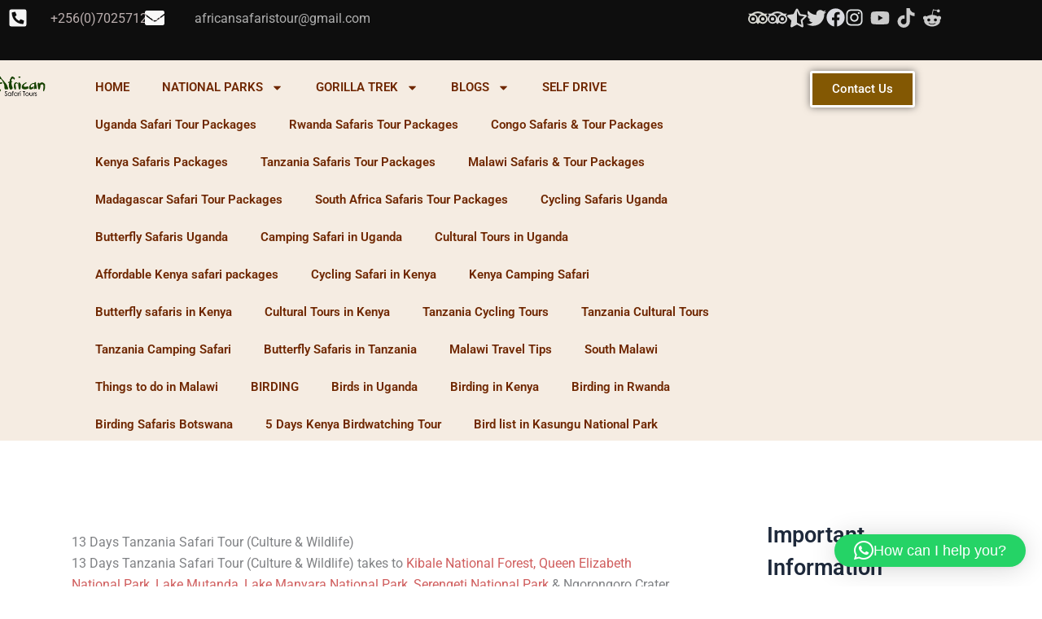

--- FILE ---
content_type: text/html; charset=UTF-8
request_url: https://africasafaritours.net/13-days-tanzania-safari-tour/
body_size: 38798
content:
<!DOCTYPE html>
<html lang="en-US">
<head>
<meta charset="UTF-8">
<meta name="viewport" content="width=device-width, initial-scale=1">
	<link rel="profile" href="https://gmpg.org/xfn/11"> 
	<meta name='robots' content='index, follow, max-image-preview:large, max-snippet:-1, max-video-preview:-1' />
	<style>img:is([sizes="auto" i], [sizes^="auto," i]) { contain-intrinsic-size: 3000px 1500px }</style>
	
	<!-- This site is optimized with the Yoast SEO Premium plugin v18.7 (Yoast SEO v26.6) - https://yoast.com/wordpress/plugins/seo/ -->
	<title>13 Days Tanzania Safari Tour (Culture &amp; Wildlife), Africa safari tours</title>
	<meta name="description" content="13 Days Tanzania Safari Tour (Culture &amp; Wildlife)takes to Kibale National Forest, Queen Elizabeth National Park, Lake Mutanda, Lake Manyara" />
	<link rel="canonical" href="http://africasafaritours.net/13-days-tanzania-safari-tour/" />
	<meta property="og:locale" content="en_US" />
	<meta property="og:type" content="article" />
	<meta property="og:title" content="13 Days Uganda Tanzania Safari" />
	<meta property="og:description" content="13 Days Tanzania Safari Tour (Culture &amp; Wildlife)takes to Kibale National Forest, Queen Elizabeth National Park, Lake Mutanda, Lake Manyara" />
	<meta property="og:url" content="http://africasafaritours.net/13-days-tanzania-safari-tour/" />
	<meta property="og:site_name" content="Africa Safari Tours" />
	<meta property="article:publisher" content="https://www.facebook.com/AfricanTrips1" />
	<meta property="article:modified_time" content="2023-12-01T14:58:05+00:00" />
	<meta property="og:image" content="http://africasafaritours.net/wp-content/uploads/2020/11/Kibale-National-Park-300x191.jpg" />
	<meta name="twitter:card" content="summary_large_image" />
	<meta name="twitter:site" content="@AfricanTrips1" />
	<meta name="twitter:label1" content="Est. reading time" />
	<meta name="twitter:data1" content="7 minutes" />
	<script type="application/ld+json" class="yoast-schema-graph">{"@context":"https://schema.org","@graph":[{"@type":"WebPage","@id":"http://africasafaritours.net/13-days-tanzania-safari-tour/","url":"http://africasafaritours.net/13-days-tanzania-safari-tour/","name":"13 Days Tanzania Safari Tour (Culture & Wildlife), Africa safari tours","isPartOf":{"@id":"https://africasafaritours.net/#website"},"primaryImageOfPage":{"@id":"http://africasafaritours.net/13-days-tanzania-safari-tour/#primaryimage"},"image":{"@id":"http://africasafaritours.net/13-days-tanzania-safari-tour/#primaryimage"},"thumbnailUrl":"http://africasafaritours.net/wp-content/uploads/2020/11/Kibale-National-Park-300x191.jpg","datePublished":"2021-02-18T03:02:03+00:00","dateModified":"2023-12-01T14:58:05+00:00","description":"13 Days Tanzania Safari Tour (Culture & Wildlife)takes to Kibale National Forest, Queen Elizabeth National Park, Lake Mutanda, Lake Manyara","breadcrumb":{"@id":"http://africasafaritours.net/13-days-tanzania-safari-tour/#breadcrumb"},"inLanguage":"en-US","potentialAction":[{"@type":"ReadAction","target":["http://africasafaritours.net/13-days-tanzania-safari-tour/"]}]},{"@type":"ImageObject","inLanguage":"en-US","@id":"http://africasafaritours.net/13-days-tanzania-safari-tour/#primaryimage","url":"http://africasafaritours.net/wp-content/uploads/2020/11/Kibale-National-Park-300x191.jpg","contentUrl":"http://africasafaritours.net/wp-content/uploads/2020/11/Kibale-National-Park-300x191.jpg"},{"@type":"BreadcrumbList","@id":"http://africasafaritours.net/13-days-tanzania-safari-tour/#breadcrumb","itemListElement":[{"@type":"ListItem","position":1,"name":"Home","item":"https://africasafaritours.net/"},{"@type":"ListItem","position":2,"name":"13 Days Uganda Tanzania Safari"}]},{"@type":"WebSite","@id":"https://africasafaritours.net/#website","url":"https://africasafaritours.net/","name":"Africa Safari Tours","description":"Africa Safari Tours","publisher":{"@id":"https://africasafaritours.net/#organization"},"alternateName":"Goar Africa Safari Tours","potentialAction":[{"@type":"SearchAction","target":{"@type":"EntryPoint","urlTemplate":"https://africasafaritours.net/?s={search_term_string}"},"query-input":{"@type":"PropertyValueSpecification","valueRequired":true,"valueName":"search_term_string"}}],"inLanguage":"en-US"},{"@type":"Organization","@id":"https://africasafaritours.net/#organization","name":"Goar Africa Safari Tours","alternateName":"Africa Safari Tours","url":"https://africasafaritours.net/","logo":{"@type":"ImageObject","inLanguage":"en-US","@id":"https://africasafaritours.net/#/schema/logo/image/","url":"https://africasafaritours.net/wp-content/uploads/2023/11/Best-time-to-visit-Tanzania-400x223-1-removebg-preview.png","contentUrl":"https://africasafaritours.net/wp-content/uploads/2023/11/Best-time-to-visit-Tanzania-400x223-1-removebg-preview.png","width":250,"height":100,"caption":"Goar Africa Safari Tours"},"image":{"@id":"https://africasafaritours.net/#/schema/logo/image/"},"sameAs":["https://www.facebook.com/AfricanTrips1","https://x.com/AfricanTrips1","https://www.tripadvisor.com/Attraction_Review-g3685410-d29026103-Reviews-Goar_Africa_Safari_Tours-Central_Region.html","https://www.reddit.com/user/Artistic_Chard8257/","https://www.trustpilot.com/review/africasafaritours.net"]}]}</script>
	<!-- / Yoast SEO Premium plugin. -->


<link rel="alternate" type="application/rss+xml" title="Africa Safari Tours &raquo; Feed" href="https://africasafaritours.net/feed/" />
<link rel="alternate" type="application/rss+xml" title="Africa Safari Tours &raquo; Comments Feed" href="https://africasafaritours.net/comments/feed/" />
<script>
window._wpemojiSettings = {"baseUrl":"https:\/\/s.w.org\/images\/core\/emoji\/16.0.1\/72x72\/","ext":".png","svgUrl":"https:\/\/s.w.org\/images\/core\/emoji\/16.0.1\/svg\/","svgExt":".svg","source":{"concatemoji":"https:\/\/africasafaritours.net\/wp-includes\/js\/wp-emoji-release.min.js?ver=6.8.3"}};
/*! This file is auto-generated */
!function(s,n){var o,i,e;function c(e){try{var t={supportTests:e,timestamp:(new Date).valueOf()};sessionStorage.setItem(o,JSON.stringify(t))}catch(e){}}function p(e,t,n){e.clearRect(0,0,e.canvas.width,e.canvas.height),e.fillText(t,0,0);var t=new Uint32Array(e.getImageData(0,0,e.canvas.width,e.canvas.height).data),a=(e.clearRect(0,0,e.canvas.width,e.canvas.height),e.fillText(n,0,0),new Uint32Array(e.getImageData(0,0,e.canvas.width,e.canvas.height).data));return t.every(function(e,t){return e===a[t]})}function u(e,t){e.clearRect(0,0,e.canvas.width,e.canvas.height),e.fillText(t,0,0);for(var n=e.getImageData(16,16,1,1),a=0;a<n.data.length;a++)if(0!==n.data[a])return!1;return!0}function f(e,t,n,a){switch(t){case"flag":return n(e,"\ud83c\udff3\ufe0f\u200d\u26a7\ufe0f","\ud83c\udff3\ufe0f\u200b\u26a7\ufe0f")?!1:!n(e,"\ud83c\udde8\ud83c\uddf6","\ud83c\udde8\u200b\ud83c\uddf6")&&!n(e,"\ud83c\udff4\udb40\udc67\udb40\udc62\udb40\udc65\udb40\udc6e\udb40\udc67\udb40\udc7f","\ud83c\udff4\u200b\udb40\udc67\u200b\udb40\udc62\u200b\udb40\udc65\u200b\udb40\udc6e\u200b\udb40\udc67\u200b\udb40\udc7f");case"emoji":return!a(e,"\ud83e\udedf")}return!1}function g(e,t,n,a){var r="undefined"!=typeof WorkerGlobalScope&&self instanceof WorkerGlobalScope?new OffscreenCanvas(300,150):s.createElement("canvas"),o=r.getContext("2d",{willReadFrequently:!0}),i=(o.textBaseline="top",o.font="600 32px Arial",{});return e.forEach(function(e){i[e]=t(o,e,n,a)}),i}function t(e){var t=s.createElement("script");t.src=e,t.defer=!0,s.head.appendChild(t)}"undefined"!=typeof Promise&&(o="wpEmojiSettingsSupports",i=["flag","emoji"],n.supports={everything:!0,everythingExceptFlag:!0},e=new Promise(function(e){s.addEventListener("DOMContentLoaded",e,{once:!0})}),new Promise(function(t){var n=function(){try{var e=JSON.parse(sessionStorage.getItem(o));if("object"==typeof e&&"number"==typeof e.timestamp&&(new Date).valueOf()<e.timestamp+604800&&"object"==typeof e.supportTests)return e.supportTests}catch(e){}return null}();if(!n){if("undefined"!=typeof Worker&&"undefined"!=typeof OffscreenCanvas&&"undefined"!=typeof URL&&URL.createObjectURL&&"undefined"!=typeof Blob)try{var e="postMessage("+g.toString()+"("+[JSON.stringify(i),f.toString(),p.toString(),u.toString()].join(",")+"));",a=new Blob([e],{type:"text/javascript"}),r=new Worker(URL.createObjectURL(a),{name:"wpTestEmojiSupports"});return void(r.onmessage=function(e){c(n=e.data),r.terminate(),t(n)})}catch(e){}c(n=g(i,f,p,u))}t(n)}).then(function(e){for(var t in e)n.supports[t]=e[t],n.supports.everything=n.supports.everything&&n.supports[t],"flag"!==t&&(n.supports.everythingExceptFlag=n.supports.everythingExceptFlag&&n.supports[t]);n.supports.everythingExceptFlag=n.supports.everythingExceptFlag&&!n.supports.flag,n.DOMReady=!1,n.readyCallback=function(){n.DOMReady=!0}}).then(function(){return e}).then(function(){var e;n.supports.everything||(n.readyCallback(),(e=n.source||{}).concatemoji?t(e.concatemoji):e.wpemoji&&e.twemoji&&(t(e.twemoji),t(e.wpemoji)))}))}((window,document),window._wpemojiSettings);
</script>

<link rel='stylesheet' id='astra-vc-builder-css' href='https://africasafaritours.net/wp-content/themes/astra/assets/css/minified/compatibility/page-builder/vc-plugin.min.css?ver=4.11.15' media='all' />
<link rel='stylesheet' id='astra-theme-css-css' href='https://africasafaritours.net/wp-content/themes/astra/assets/css/minified/main.min.css?ver=4.11.15' media='all' />
<style id='astra-theme-css-inline-css'>
:root{--ast-post-nav-space:0;--ast-container-default-xlg-padding:3em;--ast-container-default-lg-padding:3em;--ast-container-default-slg-padding:2em;--ast-container-default-md-padding:3em;--ast-container-default-sm-padding:3em;--ast-container-default-xs-padding:2.4em;--ast-container-default-xxs-padding:1.8em;--ast-code-block-background:#ECEFF3;--ast-comment-inputs-background:#F9FAFB;--ast-normal-container-width:1200px;--ast-narrow-container-width:750px;--ast-blog-title-font-weight:normal;--ast-blog-meta-weight:inherit;--ast-global-color-primary:var(--ast-global-color-5);--ast-global-color-secondary:var(--ast-global-color-4);--ast-global-color-alternate-background:var(--ast-global-color-7);--ast-global-color-subtle-background:var(--ast-global-color-6);--ast-bg-style-guide:#F8FAFC;--ast-shadow-style-guide:0px 0px 4px 0 #00000057;--ast-global-dark-bg-style:#fff;--ast-global-dark-lfs:#fbfbfb;--ast-widget-bg-color:#fafafa;--ast-wc-container-head-bg-color:#fbfbfb;--ast-title-layout-bg:#eeeeee;--ast-search-border-color:#e7e7e7;--ast-lifter-hover-bg:#e6e6e6;--ast-gallery-block-color:#000;--srfm-color-input-label:var(--ast-global-color-2);}html{font-size:100%;}a{color:#d05e5e;}a:hover,a:focus{color:#d3b246;}body,button,input,select,textarea,.ast-button,.ast-custom-button{font-family:-apple-system,BlinkMacSystemFont,Segoe UI,Roboto,Oxygen-Sans,Ubuntu,Cantarell,Helvetica Neue,sans-serif;font-weight:400;font-size:16px;font-size:1rem;line-height:var(--ast-body-line-height,1.65em);}blockquote{color:var(--ast-global-color-3);}h1,h2,h3,h4,h5,h6,.entry-content :where(h1,h2,h3,h4,h5,h6),.site-title,.site-title a{font-weight:600;}.ast-site-identity .site-title a{color:var(--ast-global-color-2);}.site-title{font-size:26px;font-size:1.625rem;display:block;}.site-header .site-description{font-size:15px;font-size:0.9375rem;display:none;}.entry-title{font-size:26px;font-size:1.625rem;}.archive .ast-article-post .ast-article-inner,.blog .ast-article-post .ast-article-inner,.archive .ast-article-post .ast-article-inner:hover,.blog .ast-article-post .ast-article-inner:hover{overflow:hidden;}h1,.entry-content :where(h1){font-size:40px;font-size:2.5rem;font-weight:600;line-height:1.4em;}h2,.entry-content :where(h2){font-size:32px;font-size:2rem;font-weight:600;line-height:1.3em;}h3,.entry-content :where(h3){font-size:26px;font-size:1.625rem;font-weight:600;line-height:1.3em;}h4,.entry-content :where(h4){font-size:24px;font-size:1.5rem;line-height:1.2em;font-weight:600;}h5,.entry-content :where(h5){font-size:20px;font-size:1.25rem;line-height:1.2em;font-weight:600;}h6,.entry-content :where(h6){font-size:16px;font-size:1rem;line-height:1.25em;font-weight:600;}::selection{background-color:var(--ast-global-color-0);color:#ffffff;}body,h1,h2,h3,h4,h5,h6,.entry-title a,.entry-content :where(h1,h2,h3,h4,h5,h6){color:var(--ast-global-color-3);}.tagcloud a:hover,.tagcloud a:focus,.tagcloud a.current-item{color:#000000;border-color:#d05e5e;background-color:#d05e5e;}input:focus,input[type="text"]:focus,input[type="email"]:focus,input[type="url"]:focus,input[type="password"]:focus,input[type="reset"]:focus,input[type="search"]:focus,textarea:focus{border-color:#d05e5e;}input[type="radio"]:checked,input[type=reset],input[type="checkbox"]:checked,input[type="checkbox"]:hover:checked,input[type="checkbox"]:focus:checked,input[type=range]::-webkit-slider-thumb{border-color:#d05e5e;background-color:#d05e5e;box-shadow:none;}.site-footer a:hover + .post-count,.site-footer a:focus + .post-count{background:#d05e5e;border-color:#d05e5e;}.single .nav-links .nav-previous,.single .nav-links .nav-next{color:#d05e5e;}.entry-meta,.entry-meta *{line-height:1.45;color:#d05e5e;}.entry-meta a:not(.ast-button):hover,.entry-meta a:not(.ast-button):hover *,.entry-meta a:not(.ast-button):focus,.entry-meta a:not(.ast-button):focus *,.page-links > .page-link,.page-links .page-link:hover,.post-navigation a:hover{color:#d3b246;}#cat option,.secondary .calendar_wrap thead a,.secondary .calendar_wrap thead a:visited{color:#d05e5e;}.secondary .calendar_wrap #today,.ast-progress-val span{background:#d05e5e;}.secondary a:hover + .post-count,.secondary a:focus + .post-count{background:#d05e5e;border-color:#d05e5e;}.calendar_wrap #today > a{color:#000000;}.page-links .page-link,.single .post-navigation a{color:#d05e5e;}.ast-search-menu-icon .search-form button.search-submit{padding:0 4px;}.ast-search-menu-icon form.search-form{padding-right:0;}.ast-search-menu-icon.slide-search input.search-field{width:0;}.ast-header-search .ast-search-menu-icon.ast-dropdown-active .search-form,.ast-header-search .ast-search-menu-icon.ast-dropdown-active .search-field:focus{transition:all 0.2s;}.search-form input.search-field:focus{outline:none;}.ast-archive-title{color:var(--ast-global-color-2);}.widget-title,.widget .wp-block-heading{font-size:22px;font-size:1.375rem;color:var(--ast-global-color-2);}#secondary,#secondary button,#secondary input,#secondary select,#secondary textarea{font-size:16px;font-size:1rem;}.ast-search-menu-icon.slide-search a:focus-visible:focus-visible,.astra-search-icon:focus-visible,#close:focus-visible,a:focus-visible,.ast-menu-toggle:focus-visible,.site .skip-link:focus-visible,.wp-block-loginout input:focus-visible,.wp-block-search.wp-block-search__button-inside .wp-block-search__inside-wrapper,.ast-header-navigation-arrow:focus-visible,.ast-orders-table__row .ast-orders-table__cell:focus-visible,a#ast-apply-coupon:focus-visible,#ast-apply-coupon:focus-visible,#close:focus-visible,.button.search-submit:focus-visible,#search_submit:focus,.normal-search:focus-visible,.ast-header-account-wrap:focus-visible,.astra-cart-drawer-close:focus,.ast-single-variation:focus,.ast-button:focus{outline-style:dotted;outline-color:inherit;outline-width:thin;}input:focus,input[type="text"]:focus,input[type="email"]:focus,input[type="url"]:focus,input[type="password"]:focus,input[type="reset"]:focus,input[type="search"]:focus,input[type="number"]:focus,textarea:focus,.wp-block-search__input:focus,[data-section="section-header-mobile-trigger"] .ast-button-wrap .ast-mobile-menu-trigger-minimal:focus,.ast-mobile-popup-drawer.active .menu-toggle-close:focus,#ast-scroll-top:focus,#coupon_code:focus,#ast-coupon-code:focus{border-style:dotted;border-color:inherit;border-width:thin;}input{outline:none;}.ast-logo-title-inline .site-logo-img{padding-right:1em;}body .ast-oembed-container *{position:absolute;top:0;width:100%;height:100%;left:0;}body .wp-block-embed-pocket-casts .ast-oembed-container *{position:unset;}.ast-single-post-featured-section + article {margin-top: 2em;}.site-content .ast-single-post-featured-section img {width: 100%;overflow: hidden;object-fit: cover;}.site > .ast-single-related-posts-container {margin-top: 0;}@media (min-width: 922px) {.ast-desktop .ast-container--narrow {max-width: var(--ast-narrow-container-width);margin: 0 auto;}}#secondary {margin: 4em 0 2.5em;word-break: break-word;line-height: 2;}#secondary li {margin-bottom: 0.75em;}#secondary li:last-child {margin-bottom: 0;}@media (max-width: 768px) {.js_active .ast-plain-container.ast-single-post #secondary {margin-top: 1.5em;}}.ast-separate-container.ast-two-container #secondary .widget {background-color: #fff;padding: 2em;margin-bottom: 2em;}@media (min-width: 993px) {.ast-left-sidebar #secondary {padding-right: 60px;}.ast-right-sidebar #secondary {padding-left: 60px;}}@media (max-width: 993px) {.ast-right-sidebar #secondary {padding-left: 30px;}.ast-left-sidebar #secondary {padding-right: 30px;}}@media (min-width: 993px) {.ast-page-builder-template.ast-left-sidebar #secondary {padding-left: 60px;}.ast-page-builder-template.ast-right-sidebar #secondary {padding-right: 60px;}}@media (max-width: 993px) {.ast-page-builder-template.ast-right-sidebar #secondary {padding-right: 30px;}.ast-page-builder-template.ast-left-sidebar #secondary {padding-left: 30px;}}@media (max-width:921.9px){#ast-desktop-header{display:none;}}@media (min-width:922px){#ast-mobile-header{display:none;}}.wp-block-buttons.aligncenter{justify-content:center;}@media (max-width:921px){.ast-theme-transparent-header #primary,.ast-theme-transparent-header #secondary{padding:0;}}@media (max-width:921px){.ast-plain-container.ast-no-sidebar #primary{padding:0;}}.ast-plain-container.ast-no-sidebar #primary{margin-top:0;margin-bottom:0;}@media (min-width:1200px){.ast-plain-container.ast-no-sidebar #primary{margin-top:60px;margin-bottom:60px;}}.wp-block-button.is-style-outline .wp-block-button__link{border-color:var(--ast-global-color-0);}div.wp-block-button.is-style-outline > .wp-block-button__link:not(.has-text-color),div.wp-block-button.wp-block-button__link.is-style-outline:not(.has-text-color){color:var(--ast-global-color-0);}.wp-block-button.is-style-outline .wp-block-button__link:hover,.wp-block-buttons .wp-block-button.is-style-outline .wp-block-button__link:focus,.wp-block-buttons .wp-block-button.is-style-outline > .wp-block-button__link:not(.has-text-color):hover,.wp-block-buttons .wp-block-button.wp-block-button__link.is-style-outline:not(.has-text-color):hover{color:#000000;background-color:#d3b246;border-color:#d3b246;}.post-page-numbers.current .page-link,.ast-pagination .page-numbers.current{color:#ffffff;border-color:var(--ast-global-color-0);background-color:var(--ast-global-color-0);}.wp-block-button.is-style-outline .wp-block-button__link.wp-element-button,.ast-outline-button{border-color:var(--ast-global-color-0);font-family:inherit;font-weight:500;font-size:16px;font-size:1rem;line-height:1em;}.wp-block-buttons .wp-block-button.is-style-outline > .wp-block-button__link:not(.has-text-color),.wp-block-buttons .wp-block-button.wp-block-button__link.is-style-outline:not(.has-text-color),.ast-outline-button{color:var(--ast-global-color-0);}.wp-block-button.is-style-outline .wp-block-button__link:hover,.wp-block-buttons .wp-block-button.is-style-outline .wp-block-button__link:focus,.wp-block-buttons .wp-block-button.is-style-outline > .wp-block-button__link:not(.has-text-color):hover,.wp-block-buttons .wp-block-button.wp-block-button__link.is-style-outline:not(.has-text-color):hover,.ast-outline-button:hover,.ast-outline-button:focus,.wp-block-uagb-buttons-child .uagb-buttons-repeater.ast-outline-button:hover,.wp-block-uagb-buttons-child .uagb-buttons-repeater.ast-outline-button:focus{color:#000000;background-color:#d3b246;border-color:#d3b246;}.wp-block-button .wp-block-button__link.wp-element-button.is-style-outline:not(.has-background),.wp-block-button.is-style-outline>.wp-block-button__link.wp-element-button:not(.has-background),.ast-outline-button{background-color:transparent;}.entry-content[data-ast-blocks-layout] > figure{margin-bottom:1em;}h1.widget-title{font-weight:600;}h2.widget-title{font-weight:600;}h3.widget-title{font-weight:600;}.elementor-widget-container .elementor-loop-container .e-loop-item[data-elementor-type="loop-item"]{width:100%;}#page{display:flex;flex-direction:column;min-height:100vh;}.ast-404-layout-1 h1.page-title{color:var(--ast-global-color-2);}.single .post-navigation a{line-height:1em;height:inherit;}.error-404 .page-sub-title{font-size:1.5rem;font-weight:inherit;}.search .site-content .content-area .search-form{margin-bottom:0;}#page .site-content{flex-grow:1;}.widget{margin-bottom:1.25em;}#secondary li{line-height:1.5em;}#secondary .wp-block-group h2{margin-bottom:0.7em;}#secondary h2{font-size:1.7rem;}.ast-separate-container .ast-article-post,.ast-separate-container .ast-article-single,.ast-separate-container .comment-respond{padding:3em;}.ast-separate-container .ast-article-single .ast-article-single{padding:0;}.ast-article-single .wp-block-post-template-is-layout-grid{padding-left:0;}.ast-separate-container .comments-title,.ast-narrow-container .comments-title{padding:1.5em 2em;}.ast-page-builder-template .comment-form-textarea,.ast-comment-formwrap .ast-grid-common-col{padding:0;}.ast-comment-formwrap{padding:0;display:inline-flex;column-gap:20px;width:100%;margin-left:0;margin-right:0;}.comments-area textarea#comment:focus,.comments-area textarea#comment:active,.comments-area .ast-comment-formwrap input[type="text"]:focus,.comments-area .ast-comment-formwrap input[type="text"]:active {box-shadow:none;outline:none;}.archive.ast-page-builder-template .entry-header{margin-top:2em;}.ast-page-builder-template .ast-comment-formwrap{width:100%;}.entry-title{margin-bottom:0.5em;}.ast-archive-description p{font-size:inherit;font-weight:inherit;line-height:inherit;}.ast-separate-container .ast-comment-list li.depth-1,.hentry{margin-bottom:2em;}@media (min-width:921px){.ast-left-sidebar.ast-page-builder-template #secondary,.archive.ast-right-sidebar.ast-page-builder-template .site-main{padding-left:20px;padding-right:20px;}}@media (max-width:544px){.ast-comment-formwrap.ast-row{column-gap:10px;display:inline-block;}#ast-commentform .ast-grid-common-col{position:relative;width:100%;}}@media (min-width:1201px){.ast-separate-container .ast-article-post,.ast-separate-container .ast-article-single,.ast-separate-container .ast-author-box,.ast-separate-container .ast-404-layout-1,.ast-separate-container .no-results{padding:3em;}}@media (max-width:921px){.ast-left-sidebar #content > .ast-container{display:flex;flex-direction:column-reverse;width:100%;}}@media (max-width:921px){#secondary.secondary{padding-top:0;}.ast-separate-container.ast-right-sidebar #secondary{padding-left:1em;padding-right:1em;}.ast-separate-container.ast-two-container #secondary{padding-left:0;padding-right:0;}.ast-page-builder-template .entry-header #secondary,.ast-page-builder-template #secondary{margin-top:1.5em;}}@media (max-width:921px){.ast-right-sidebar #primary{padding-right:0;}.ast-page-builder-template.ast-left-sidebar #secondary,.ast-page-builder-template.ast-right-sidebar #secondary{padding-right:20px;padding-left:20px;}.ast-right-sidebar #secondary,.ast-left-sidebar #primary{padding-left:0;}.ast-left-sidebar #secondary{padding-right:0;}}@media (min-width:922px){.ast-separate-container.ast-right-sidebar #primary,.ast-separate-container.ast-left-sidebar #primary{border:0;}.search-no-results.ast-separate-container #primary{margin-bottom:4em;}}@media (min-width:922px){.ast-right-sidebar #primary{border-right:1px solid var(--ast-border-color);}.ast-left-sidebar #primary{border-left:1px solid var(--ast-border-color);}.ast-right-sidebar #secondary{border-left:1px solid var(--ast-border-color);margin-left:-1px;}.ast-left-sidebar #secondary{border-right:1px solid var(--ast-border-color);margin-right:-1px;}.ast-separate-container.ast-two-container.ast-right-sidebar #secondary{padding-left:30px;padding-right:0;}.ast-separate-container.ast-two-container.ast-left-sidebar #secondary{padding-right:30px;padding-left:0;}.ast-separate-container.ast-right-sidebar #secondary,.ast-separate-container.ast-left-sidebar #secondary{border:0;margin-left:auto;margin-right:auto;}.ast-separate-container.ast-two-container #secondary .widget:last-child{margin-bottom:0;}}.wp-block-button .wp-block-button__link{color:#ffffff;}.wp-block-button .wp-block-button__link:hover,.wp-block-button .wp-block-button__link:focus{color:#000000;background-color:#d3b246;border-color:#d3b246;}.elementor-widget-heading h1.elementor-heading-title{line-height:1.4em;}.elementor-widget-heading h2.elementor-heading-title{line-height:1.3em;}.elementor-widget-heading h3.elementor-heading-title{line-height:1.3em;}.elementor-widget-heading h4.elementor-heading-title{line-height:1.2em;}.elementor-widget-heading h5.elementor-heading-title{line-height:1.2em;}.elementor-widget-heading h6.elementor-heading-title{line-height:1.25em;}.wp-block-button .wp-block-button__link,.wp-block-search .wp-block-search__button,body .wp-block-file .wp-block-file__button{border-color:var(--ast-global-color-0);background-color:var(--ast-global-color-0);color:#ffffff;font-family:inherit;font-weight:500;line-height:1em;font-size:16px;font-size:1rem;padding-top:15px;padding-right:30px;padding-bottom:15px;padding-left:30px;}@media (max-width:921px){.wp-block-button .wp-block-button__link,.wp-block-search .wp-block-search__button,body .wp-block-file .wp-block-file__button{padding-top:14px;padding-right:28px;padding-bottom:14px;padding-left:28px;}}@media (max-width:544px){.wp-block-button .wp-block-button__link,.wp-block-search .wp-block-search__button,body .wp-block-file .wp-block-file__button{padding-top:12px;padding-right:24px;padding-bottom:12px;padding-left:24px;}}.menu-toggle,button,.ast-button,.ast-custom-button,.button,input#submit,input[type="button"],input[type="submit"],input[type="reset"],form[CLASS*="wp-block-search__"].wp-block-search .wp-block-search__inside-wrapper .wp-block-search__button,body .wp-block-file .wp-block-file__button,.search .search-submit{border-style:solid;border-top-width:0;border-right-width:0;border-left-width:0;border-bottom-width:0;color:#ffffff;border-color:var(--ast-global-color-0);background-color:var(--ast-global-color-0);padding-top:15px;padding-right:30px;padding-bottom:15px;padding-left:30px;font-family:inherit;font-weight:500;font-size:16px;font-size:1rem;line-height:1em;}button:focus,.menu-toggle:hover,button:hover,.ast-button:hover,.ast-custom-button:hover .button:hover,.ast-custom-button:hover ,input[type=reset]:hover,input[type=reset]:focus,input#submit:hover,input#submit:focus,input[type="button"]:hover,input[type="button"]:focus,input[type="submit"]:hover,input[type="submit"]:focus,form[CLASS*="wp-block-search__"].wp-block-search .wp-block-search__inside-wrapper .wp-block-search__button:hover,form[CLASS*="wp-block-search__"].wp-block-search .wp-block-search__inside-wrapper .wp-block-search__button:focus,body .wp-block-file .wp-block-file__button:hover,body .wp-block-file .wp-block-file__button:focus{color:#000000;background-color:#d3b246;border-color:#d3b246;}form[CLASS*="wp-block-search__"].wp-block-search .wp-block-search__inside-wrapper .wp-block-search__button.has-icon{padding-top:calc(15px - 3px);padding-right:calc(30px - 3px);padding-bottom:calc(15px - 3px);padding-left:calc(30px - 3px);}@media (max-width:921px){.menu-toggle,button,.ast-button,.ast-custom-button,.button,input#submit,input[type="button"],input[type="submit"],input[type="reset"],form[CLASS*="wp-block-search__"].wp-block-search .wp-block-search__inside-wrapper .wp-block-search__button,body .wp-block-file .wp-block-file__button,.search .search-submit{padding-top:14px;padding-right:28px;padding-bottom:14px;padding-left:28px;}}@media (max-width:544px){.menu-toggle,button,.ast-button,.ast-custom-button,.button,input#submit,input[type="button"],input[type="submit"],input[type="reset"],form[CLASS*="wp-block-search__"].wp-block-search .wp-block-search__inside-wrapper .wp-block-search__button,body .wp-block-file .wp-block-file__button,.search .search-submit{padding-top:12px;padding-right:24px;padding-bottom:12px;padding-left:24px;}}@media (max-width:921px){.ast-mobile-header-stack .main-header-bar .ast-search-menu-icon{display:inline-block;}.ast-header-break-point.ast-header-custom-item-outside .ast-mobile-header-stack .main-header-bar .ast-search-icon{margin:0;}.ast-comment-avatar-wrap img{max-width:2.5em;}.ast-comment-meta{padding:0 1.8888em 1.3333em;}.ast-separate-container .ast-comment-list li.depth-1{padding:1.5em 2.14em;}.ast-separate-container .comment-respond{padding:2em 2.14em;}}@media (min-width:544px){.ast-container{max-width:100%;}}@media (max-width:544px){.ast-separate-container .ast-article-post,.ast-separate-container .ast-article-single,.ast-separate-container .comments-title,.ast-separate-container .ast-archive-description{padding:1.5em 1em;}.ast-separate-container #content .ast-container{padding-left:0.54em;padding-right:0.54em;}.ast-separate-container .ast-comment-list .bypostauthor{padding:.5em;}.ast-search-menu-icon.ast-dropdown-active .search-field{width:170px;}.ast-separate-container #secondary{padding-top:0;}.ast-separate-container.ast-two-container #secondary .widget{margin-bottom:1.5em;padding-left:1em;padding-right:1em;}} #ast-mobile-header .ast-site-header-cart-li a{pointer-events:none;}.ast-separate-container{background-color:#ffffff;background-image:none;}@media (max-width:921px){.site-title{display:block;}.site-header .site-description{display:none;}h1,.entry-content :where(h1){font-size:30px;}h2,.entry-content :where(h2){font-size:25px;}h3,.entry-content :where(h3){font-size:20px;}}@media (max-width:544px){.site-title{display:block;}.site-header .site-description{display:none;}h1,.entry-content :where(h1){font-size:30px;}h2,.entry-content :where(h2){font-size:25px;}h3,.entry-content :where(h3){font-size:20px;}}@media (max-width:921px){html{font-size:91.2%;}}@media (max-width:544px){html{font-size:91.2%;}}@media (min-width:922px){.ast-container{max-width:1240px;}}@media (min-width:922px){.site-content .ast-container{display:flex;}}@media (max-width:921px){.site-content .ast-container{flex-direction:column;}}@media (min-width:922px){.main-header-menu .sub-menu .menu-item.ast-left-align-sub-menu:hover > .sub-menu,.main-header-menu .sub-menu .menu-item.ast-left-align-sub-menu.focus > .sub-menu{margin-left:-0px;}}.site .comments-area{padding-bottom:3em;}.wp-block-file {display: flex;align-items: center;flex-wrap: wrap;justify-content: space-between;}.wp-block-pullquote {border: none;}.wp-block-pullquote blockquote::before {content: "\201D";font-family: "Helvetica",sans-serif;display: flex;transform: rotate( 180deg );font-size: 6rem;font-style: normal;line-height: 1;font-weight: bold;align-items: center;justify-content: center;}.has-text-align-right > blockquote::before {justify-content: flex-start;}.has-text-align-left > blockquote::before {justify-content: flex-end;}figure.wp-block-pullquote.is-style-solid-color blockquote {max-width: 100%;text-align: inherit;}:root {--wp--custom--ast-default-block-top-padding: 3em;--wp--custom--ast-default-block-right-padding: 3em;--wp--custom--ast-default-block-bottom-padding: 3em;--wp--custom--ast-default-block-left-padding: 3em;--wp--custom--ast-container-width: 1200px;--wp--custom--ast-content-width-size: 1200px;--wp--custom--ast-wide-width-size: calc(1200px + var(--wp--custom--ast-default-block-left-padding) + var(--wp--custom--ast-default-block-right-padding));}.ast-narrow-container {--wp--custom--ast-content-width-size: 750px;--wp--custom--ast-wide-width-size: 750px;}@media(max-width: 921px) {:root {--wp--custom--ast-default-block-top-padding: 3em;--wp--custom--ast-default-block-right-padding: 2em;--wp--custom--ast-default-block-bottom-padding: 3em;--wp--custom--ast-default-block-left-padding: 2em;}}@media(max-width: 544px) {:root {--wp--custom--ast-default-block-top-padding: 3em;--wp--custom--ast-default-block-right-padding: 1.5em;--wp--custom--ast-default-block-bottom-padding: 3em;--wp--custom--ast-default-block-left-padding: 1.5em;}}.entry-content > .wp-block-group,.entry-content > .wp-block-cover,.entry-content > .wp-block-columns {padding-top: var(--wp--custom--ast-default-block-top-padding);padding-right: var(--wp--custom--ast-default-block-right-padding);padding-bottom: var(--wp--custom--ast-default-block-bottom-padding);padding-left: var(--wp--custom--ast-default-block-left-padding);}.ast-plain-container.ast-no-sidebar .entry-content > .alignfull,.ast-page-builder-template .ast-no-sidebar .entry-content > .alignfull {margin-left: calc( -50vw + 50%);margin-right: calc( -50vw + 50%);max-width: 100vw;width: 100vw;}.ast-plain-container.ast-no-sidebar .entry-content .alignfull .alignfull,.ast-page-builder-template.ast-no-sidebar .entry-content .alignfull .alignfull,.ast-plain-container.ast-no-sidebar .entry-content .alignfull .alignwide,.ast-page-builder-template.ast-no-sidebar .entry-content .alignfull .alignwide,.ast-plain-container.ast-no-sidebar .entry-content .alignwide .alignfull,.ast-page-builder-template.ast-no-sidebar .entry-content .alignwide .alignfull,.ast-plain-container.ast-no-sidebar .entry-content .alignwide .alignwide,.ast-page-builder-template.ast-no-sidebar .entry-content .alignwide .alignwide,.ast-plain-container.ast-no-sidebar .entry-content .wp-block-column .alignfull,.ast-page-builder-template.ast-no-sidebar .entry-content .wp-block-column .alignfull,.ast-plain-container.ast-no-sidebar .entry-content .wp-block-column .alignwide,.ast-page-builder-template.ast-no-sidebar .entry-content .wp-block-column .alignwide {margin-left: auto;margin-right: auto;width: 100%;}[data-ast-blocks-layout] .wp-block-separator:not(.is-style-dots) {height: 0;}[data-ast-blocks-layout] .wp-block-separator {margin: 20px auto;}[data-ast-blocks-layout] .wp-block-separator:not(.is-style-wide):not(.is-style-dots) {max-width: 100px;}[data-ast-blocks-layout] .wp-block-separator.has-background {padding: 0;}.entry-content[data-ast-blocks-layout] > * {max-width: var(--wp--custom--ast-content-width-size);margin-left: auto;margin-right: auto;}.entry-content[data-ast-blocks-layout] > .alignwide {max-width: var(--wp--custom--ast-wide-width-size);}.entry-content[data-ast-blocks-layout] .alignfull {max-width: none;}.entry-content .wp-block-columns {margin-bottom: 0;}blockquote {margin: 1.5em;border-color: rgba(0,0,0,0.05);}.wp-block-quote:not(.has-text-align-right):not(.has-text-align-center) {border-left: 5px solid rgba(0,0,0,0.05);}.has-text-align-right > blockquote,blockquote.has-text-align-right {border-right: 5px solid rgba(0,0,0,0.05);}.has-text-align-left > blockquote,blockquote.has-text-align-left {border-left: 5px solid rgba(0,0,0,0.05);}.wp-block-site-tagline,.wp-block-latest-posts .read-more {margin-top: 15px;}.wp-block-loginout p label {display: block;}.wp-block-loginout p:not(.login-remember):not(.login-submit) input {width: 100%;}.wp-block-loginout input:focus {border-color: transparent;}.wp-block-loginout input:focus {outline: thin dotted;}.entry-content .wp-block-media-text .wp-block-media-text__content {padding: 0 0 0 8%;}.entry-content .wp-block-media-text.has-media-on-the-right .wp-block-media-text__content {padding: 0 8% 0 0;}.entry-content .wp-block-media-text.has-background .wp-block-media-text__content {padding: 8%;}.entry-content .wp-block-cover:not([class*="background-color"]):not(.has-text-color.has-link-color) .wp-block-cover__inner-container,.entry-content .wp-block-cover:not([class*="background-color"]) .wp-block-cover-image-text,.entry-content .wp-block-cover:not([class*="background-color"]) .wp-block-cover-text,.entry-content .wp-block-cover-image:not([class*="background-color"]) .wp-block-cover__inner-container,.entry-content .wp-block-cover-image:not([class*="background-color"]) .wp-block-cover-image-text,.entry-content .wp-block-cover-image:not([class*="background-color"]) .wp-block-cover-text {color: var(--ast-global-color-primary,var(--ast-global-color-5));}.wp-block-loginout .login-remember input {width: 1.1rem;height: 1.1rem;margin: 0 5px 4px 0;vertical-align: middle;}.wp-block-latest-posts > li > *:first-child,.wp-block-latest-posts:not(.is-grid) > li:first-child {margin-top: 0;}.entry-content > .wp-block-buttons,.entry-content > .wp-block-uagb-buttons {margin-bottom: 1.5em;}.wp-block-search__inside-wrapper .wp-block-search__input {padding: 0 10px;color: var(--ast-global-color-3);background: var(--ast-global-color-primary,var(--ast-global-color-5));border-color: var(--ast-border-color);}.wp-block-latest-posts .read-more {margin-bottom: 1.5em;}.wp-block-search__no-button .wp-block-search__inside-wrapper .wp-block-search__input {padding-top: 5px;padding-bottom: 5px;}.wp-block-latest-posts .wp-block-latest-posts__post-date,.wp-block-latest-posts .wp-block-latest-posts__post-author {font-size: 1rem;}.wp-block-latest-posts > li > *,.wp-block-latest-posts:not(.is-grid) > li {margin-top: 12px;margin-bottom: 12px;}.ast-page-builder-template .entry-content[data-ast-blocks-layout] > .alignwide:where(:not(.uagb-is-root-container):not(.spectra-is-root-container)) > * {max-width: var(--wp--custom--ast-wide-width-size);}.ast-page-builder-template .entry-content[data-ast-blocks-layout] > .inherit-container-width > *,.ast-page-builder-template .entry-content[data-ast-blocks-layout] > *:not(.wp-block-group):where(:not(.uagb-is-root-container):not(.spectra-is-root-container)) > *,.entry-content[data-ast-blocks-layout] > .wp-block-cover .wp-block-cover__inner-container {max-width: var(--wp--custom--ast-content-width-size) ;margin-left: auto;margin-right: auto;}.ast-page-builder-template .entry-content[data-ast-blocks-layout] > *,.ast-page-builder-template .entry-content[data-ast-blocks-layout] > .alignfull:where(:not(.wp-block-group):not(.uagb-is-root-container):not(.spectra-is-root-container)) > * {max-width: none;}.entry-content[data-ast-blocks-layout] .wp-block-cover:not(.alignleft):not(.alignright) {width: auto;}@media(max-width: 1200px) {.ast-separate-container .entry-content > .alignfull,.ast-separate-container .entry-content[data-ast-blocks-layout] > .alignwide,.ast-plain-container .entry-content[data-ast-blocks-layout] > .alignwide,.ast-plain-container .entry-content .alignfull {margin-left: calc(-1 * min(var(--ast-container-default-xlg-padding),20px)) ;margin-right: calc(-1 * min(var(--ast-container-default-xlg-padding),20px));}}@media(min-width: 1201px) {.ast-separate-container .entry-content > .alignfull {margin-left: calc(-1 * var(--ast-container-default-xlg-padding) );margin-right: calc(-1 * var(--ast-container-default-xlg-padding) );}.ast-separate-container .entry-content[data-ast-blocks-layout] > .alignwide,.ast-plain-container .entry-content[data-ast-blocks-layout] > .alignwide {margin-left: calc(-1 * var(--wp--custom--ast-default-block-left-padding) );margin-right: calc(-1 * var(--wp--custom--ast-default-block-right-padding) );}}@media(min-width: 921px) {.ast-separate-container .entry-content .wp-block-group.alignwide:not(.inherit-container-width) > :where(:not(.alignleft):not(.alignright)),.ast-plain-container .entry-content .wp-block-group.alignwide:not(.inherit-container-width) > :where(:not(.alignleft):not(.alignright)) {max-width: calc( var(--wp--custom--ast-content-width-size) + 80px );}.ast-plain-container.ast-right-sidebar .entry-content[data-ast-blocks-layout] .alignfull,.ast-plain-container.ast-left-sidebar .entry-content[data-ast-blocks-layout] .alignfull {margin-left: -60px;margin-right: -60px;}}@media(min-width: 544px) {.entry-content > .alignleft {margin-right: 20px;}.entry-content > .alignright {margin-left: 20px;}}@media (max-width:544px){.wp-block-columns .wp-block-column:not(:last-child){margin-bottom:20px;}.wp-block-latest-posts{margin:0;}}@media( max-width: 600px ) {.entry-content .wp-block-media-text .wp-block-media-text__content,.entry-content .wp-block-media-text.has-media-on-the-right .wp-block-media-text__content {padding: 8% 0 0;}.entry-content .wp-block-media-text.has-background .wp-block-media-text__content {padding: 8%;}}.ast-page-builder-template .entry-header {padding-left: 0;}.ast-narrow-container .site-content .wp-block-uagb-image--align-full .wp-block-uagb-image__figure {max-width: 100%;margin-left: auto;margin-right: auto;}.entry-content ul,.entry-content ol {padding: revert;margin: revert;}:root .has-ast-global-color-0-color{color:var(--ast-global-color-0);}:root .has-ast-global-color-0-background-color{background-color:var(--ast-global-color-0);}:root .wp-block-button .has-ast-global-color-0-color{color:var(--ast-global-color-0);}:root .wp-block-button .has-ast-global-color-0-background-color{background-color:var(--ast-global-color-0);}:root .has-ast-global-color-1-color{color:var(--ast-global-color-1);}:root .has-ast-global-color-1-background-color{background-color:var(--ast-global-color-1);}:root .wp-block-button .has-ast-global-color-1-color{color:var(--ast-global-color-1);}:root .wp-block-button .has-ast-global-color-1-background-color{background-color:var(--ast-global-color-1);}:root .has-ast-global-color-2-color{color:var(--ast-global-color-2);}:root .has-ast-global-color-2-background-color{background-color:var(--ast-global-color-2);}:root .wp-block-button .has-ast-global-color-2-color{color:var(--ast-global-color-2);}:root .wp-block-button .has-ast-global-color-2-background-color{background-color:var(--ast-global-color-2);}:root .has-ast-global-color-3-color{color:var(--ast-global-color-3);}:root .has-ast-global-color-3-background-color{background-color:var(--ast-global-color-3);}:root .wp-block-button .has-ast-global-color-3-color{color:var(--ast-global-color-3);}:root .wp-block-button .has-ast-global-color-3-background-color{background-color:var(--ast-global-color-3);}:root .has-ast-global-color-4-color{color:var(--ast-global-color-4);}:root .has-ast-global-color-4-background-color{background-color:var(--ast-global-color-4);}:root .wp-block-button .has-ast-global-color-4-color{color:var(--ast-global-color-4);}:root .wp-block-button .has-ast-global-color-4-background-color{background-color:var(--ast-global-color-4);}:root .has-ast-global-color-5-color{color:var(--ast-global-color-5);}:root .has-ast-global-color-5-background-color{background-color:var(--ast-global-color-5);}:root .wp-block-button .has-ast-global-color-5-color{color:var(--ast-global-color-5);}:root .wp-block-button .has-ast-global-color-5-background-color{background-color:var(--ast-global-color-5);}:root .has-ast-global-color-6-color{color:var(--ast-global-color-6);}:root .has-ast-global-color-6-background-color{background-color:var(--ast-global-color-6);}:root .wp-block-button .has-ast-global-color-6-color{color:var(--ast-global-color-6);}:root .wp-block-button .has-ast-global-color-6-background-color{background-color:var(--ast-global-color-6);}:root .has-ast-global-color-7-color{color:var(--ast-global-color-7);}:root .has-ast-global-color-7-background-color{background-color:var(--ast-global-color-7);}:root .wp-block-button .has-ast-global-color-7-color{color:var(--ast-global-color-7);}:root .wp-block-button .has-ast-global-color-7-background-color{background-color:var(--ast-global-color-7);}:root .has-ast-global-color-8-color{color:var(--ast-global-color-8);}:root .has-ast-global-color-8-background-color{background-color:var(--ast-global-color-8);}:root .wp-block-button .has-ast-global-color-8-color{color:var(--ast-global-color-8);}:root .wp-block-button .has-ast-global-color-8-background-color{background-color:var(--ast-global-color-8);}:root{--ast-global-color-0:#046bd2;--ast-global-color-1:#045cb4;--ast-global-color-2:#1e293b;--ast-global-color-3:#334155;--ast-global-color-4:#f9fafb;--ast-global-color-5:#FFFFFF;--ast-global-color-6:#e2e8f0;--ast-global-color-7:#cbd5e1;--ast-global-color-8:#94a3b8;}:root {--ast-border-color : var(--ast-global-color-6);}.ast-archive-entry-banner {-js-display: flex;display: flex;flex-direction: column;justify-content: center;text-align: center;position: relative;background: var(--ast-title-layout-bg);}.ast-archive-entry-banner[data-banner-width-type="custom"] {margin: 0 auto;width: 100%;}.ast-archive-entry-banner[data-banner-layout="layout-1"] {background: inherit;padding: 20px 0;text-align: left;}body.archive .ast-archive-description{max-width:1200px;width:100%;text-align:left;padding-top:3em;padding-right:3em;padding-bottom:3em;padding-left:3em;}body.archive .ast-archive-description .ast-archive-title,body.archive .ast-archive-description .ast-archive-title *{font-weight:600;font-size:32px;font-size:2rem;}body.archive .ast-archive-description > *:not(:last-child){margin-bottom:10px;}@media (max-width:921px){body.archive .ast-archive-description{text-align:left;}}@media (max-width:544px){body.archive .ast-archive-description{text-align:left;}}.ast-breadcrumbs .trail-browse,.ast-breadcrumbs .trail-items,.ast-breadcrumbs .trail-items li{display:inline-block;margin:0;padding:0;border:none;background:inherit;text-indent:0;text-decoration:none;}.ast-breadcrumbs .trail-browse{font-size:inherit;font-style:inherit;font-weight:inherit;color:inherit;}.ast-breadcrumbs .trail-items{list-style:none;}.trail-items li::after{padding:0 0.3em;content:"\00bb";}.trail-items li:last-of-type::after{display:none;}h1,h2,h3,h4,h5,h6,.entry-content :where(h1,h2,h3,h4,h5,h6){color:var(--ast-global-color-2);}.entry-title a{color:var(--ast-global-color-2);}@media (max-width:921px){.ast-builder-grid-row-container.ast-builder-grid-row-tablet-3-firstrow .ast-builder-grid-row > *:first-child,.ast-builder-grid-row-container.ast-builder-grid-row-tablet-3-lastrow .ast-builder-grid-row > *:last-child{grid-column:1 / -1;}}@media (max-width:544px){.ast-builder-grid-row-container.ast-builder-grid-row-mobile-3-firstrow .ast-builder-grid-row > *:first-child,.ast-builder-grid-row-container.ast-builder-grid-row-mobile-3-lastrow .ast-builder-grid-row > *:last-child{grid-column:1 / -1;}}.ast-builder-layout-element[data-section="title_tagline"]{display:flex;}@media (max-width:921px){.ast-header-break-point .ast-builder-layout-element[data-section="title_tagline"]{display:flex;}}@media (max-width:544px){.ast-header-break-point .ast-builder-layout-element[data-section="title_tagline"]{display:flex;}}.ast-builder-menu-1{font-family:inherit;font-weight:inherit;}.ast-builder-menu-1 .menu-item > .menu-link{color:var(--ast-global-color-3);}.ast-builder-menu-1 .menu-item > .ast-menu-toggle{color:var(--ast-global-color-3);}.ast-builder-menu-1 .menu-item:hover > .menu-link,.ast-builder-menu-1 .inline-on-mobile .menu-item:hover > .ast-menu-toggle{color:var(--ast-global-color-1);}.ast-builder-menu-1 .menu-item:hover > .ast-menu-toggle{color:var(--ast-global-color-1);}.ast-builder-menu-1 .menu-item.current-menu-item > .menu-link,.ast-builder-menu-1 .inline-on-mobile .menu-item.current-menu-item > .ast-menu-toggle,.ast-builder-menu-1 .current-menu-ancestor > .menu-link{color:var(--ast-global-color-1);}.ast-builder-menu-1 .menu-item.current-menu-item > .ast-menu-toggle{color:var(--ast-global-color-1);}.ast-builder-menu-1 .sub-menu,.ast-builder-menu-1 .inline-on-mobile .sub-menu{border-top-width:2px;border-bottom-width:0px;border-right-width:0px;border-left-width:0px;border-color:var(--ast-global-color-0);border-style:solid;}.ast-builder-menu-1 .sub-menu .sub-menu{top:-2px;}.ast-builder-menu-1 .main-header-menu > .menu-item > .sub-menu,.ast-builder-menu-1 .main-header-menu > .menu-item > .astra-full-megamenu-wrapper{margin-top:0px;}.ast-desktop .ast-builder-menu-1 .main-header-menu > .menu-item > .sub-menu:before,.ast-desktop .ast-builder-menu-1 .main-header-menu > .menu-item > .astra-full-megamenu-wrapper:before{height:calc( 0px + 2px + 5px );}.ast-desktop .ast-builder-menu-1 .menu-item .sub-menu .menu-link{border-style:none;}@media (max-width:921px){.ast-header-break-point .ast-builder-menu-1 .menu-item.menu-item-has-children > .ast-menu-toggle{top:0;}.ast-builder-menu-1 .inline-on-mobile .menu-item.menu-item-has-children > .ast-menu-toggle{right:-15px;}.ast-builder-menu-1 .menu-item-has-children > .menu-link:after{content:unset;}.ast-builder-menu-1 .main-header-menu > .menu-item > .sub-menu,.ast-builder-menu-1 .main-header-menu > .menu-item > .astra-full-megamenu-wrapper{margin-top:0;}}@media (max-width:544px){.ast-header-break-point .ast-builder-menu-1 .menu-item.menu-item-has-children > .ast-menu-toggle{top:0;}.ast-builder-menu-1 .main-header-menu > .menu-item > .sub-menu,.ast-builder-menu-1 .main-header-menu > .menu-item > .astra-full-megamenu-wrapper{margin-top:0;}}.ast-builder-menu-1{display:flex;}@media (max-width:921px){.ast-header-break-point .ast-builder-menu-1{display:flex;}}@media (max-width:544px){.ast-header-break-point .ast-builder-menu-1{display:flex;}}.site-below-footer-wrap{padding-top:20px;padding-bottom:20px;}.site-below-footer-wrap[data-section="section-below-footer-builder"]{background-color:var(--ast-global-color-5);min-height:80px;border-style:solid;border-width:0px;border-top-width:1px;border-top-color:var(--ast-global-color-subtle-background,--ast-global-color-6);}.site-below-footer-wrap[data-section="section-below-footer-builder"] .ast-builder-grid-row{max-width:1200px;min-height:80px;margin-left:auto;margin-right:auto;}.site-below-footer-wrap[data-section="section-below-footer-builder"] .ast-builder-grid-row,.site-below-footer-wrap[data-section="section-below-footer-builder"] .site-footer-section{align-items:flex-start;}.site-below-footer-wrap[data-section="section-below-footer-builder"].ast-footer-row-inline .site-footer-section{display:flex;margin-bottom:0;}.ast-builder-grid-row-full .ast-builder-grid-row{grid-template-columns:1fr;}@media (max-width:921px){.site-below-footer-wrap[data-section="section-below-footer-builder"].ast-footer-row-tablet-inline .site-footer-section{display:flex;margin-bottom:0;}.site-below-footer-wrap[data-section="section-below-footer-builder"].ast-footer-row-tablet-stack .site-footer-section{display:block;margin-bottom:10px;}.ast-builder-grid-row-container.ast-builder-grid-row-tablet-full .ast-builder-grid-row{grid-template-columns:1fr;}}@media (max-width:544px){.site-below-footer-wrap[data-section="section-below-footer-builder"].ast-footer-row-mobile-inline .site-footer-section{display:flex;margin-bottom:0;}.site-below-footer-wrap[data-section="section-below-footer-builder"].ast-footer-row-mobile-stack .site-footer-section{display:block;margin-bottom:10px;}.ast-builder-grid-row-container.ast-builder-grid-row-mobile-full .ast-builder-grid-row{grid-template-columns:1fr;}}.site-below-footer-wrap[data-section="section-below-footer-builder"]{display:grid;}@media (max-width:921px){.ast-header-break-point .site-below-footer-wrap[data-section="section-below-footer-builder"]{display:grid;}}@media (max-width:544px){.ast-header-break-point .site-below-footer-wrap[data-section="section-below-footer-builder"]{display:grid;}}.ast-footer-copyright{text-align:center;}.ast-footer-copyright.site-footer-focus-item {color:var(--ast-global-color-3);}@media (max-width:921px){.ast-footer-copyright{text-align:center;}}@media (max-width:544px){.ast-footer-copyright{text-align:center;}}.ast-footer-copyright.site-footer-focus-item {font-size:16px;font-size:1rem;}.ast-footer-copyright.ast-builder-layout-element{display:flex;}@media (max-width:921px){.ast-header-break-point .ast-footer-copyright.ast-builder-layout-element{display:flex;}}@media (max-width:544px){.ast-header-break-point .ast-footer-copyright.ast-builder-layout-element{display:flex;}}.footer-widget-area.widget-area.site-footer-focus-item{width:auto;}.ast-footer-row-inline .footer-widget-area.widget-area.site-footer-focus-item{width:100%;}.elementor-posts-container [CLASS*="ast-width-"]{width:100%;}.elementor-template-full-width .ast-container{display:block;}.elementor-screen-only,.screen-reader-text,.screen-reader-text span,.ui-helper-hidden-accessible{top:0 !important;}@media (max-width:544px){.elementor-element .elementor-wc-products .woocommerce[class*="columns-"] ul.products li.product{width:auto;margin:0;}.elementor-element .woocommerce .woocommerce-result-count{float:none;}}.ast-header-break-point .main-header-bar{border-bottom-width:1px;}@media (min-width:922px){.main-header-bar{border-bottom-width:1px;}}@media (min-width:922px){#primary{width:70%;}#secondary{width:30%;}}.main-header-menu .menu-item, #astra-footer-menu .menu-item, .main-header-bar .ast-masthead-custom-menu-items{-js-display:flex;display:flex;-webkit-box-pack:center;-webkit-justify-content:center;-moz-box-pack:center;-ms-flex-pack:center;justify-content:center;-webkit-box-orient:vertical;-webkit-box-direction:normal;-webkit-flex-direction:column;-moz-box-orient:vertical;-moz-box-direction:normal;-ms-flex-direction:column;flex-direction:column;}.main-header-menu > .menu-item > .menu-link, #astra-footer-menu > .menu-item > .menu-link{height:100%;-webkit-box-align:center;-webkit-align-items:center;-moz-box-align:center;-ms-flex-align:center;align-items:center;-js-display:flex;display:flex;}.ast-header-break-point .main-navigation ul .menu-item .menu-link .icon-arrow:first-of-type svg{top:.2em;margin-top:0px;margin-left:0px;width:.65em;transform:translate(0, -2px) rotateZ(270deg);}.ast-mobile-popup-content .ast-submenu-expanded > .ast-menu-toggle{transform:rotateX(180deg);overflow-y:auto;}@media (min-width:922px){.ast-builder-menu .main-navigation > ul > li:last-child a{margin-right:0;}}.ast-separate-container .ast-article-inner{background-color:transparent;background-image:none;}.ast-separate-container .ast-article-post{background-color:var(--ast-global-color-5);background-image:none;}@media (max-width:921px){.ast-separate-container .ast-article-post{background-color:var(--ast-global-color-5);background-image:none;}}@media (max-width:544px){.ast-separate-container .ast-article-post{background-color:var(--ast-global-color-5);background-image:none;}}.ast-separate-container .ast-article-single:not(.ast-related-post), .ast-separate-container .error-404, .ast-separate-container .no-results, .single.ast-separate-container .site-main .ast-author-meta, .ast-separate-container .related-posts-title-wrapper, .ast-separate-container .comments-count-wrapper, .ast-box-layout.ast-plain-container .site-content, .ast-padded-layout.ast-plain-container .site-content, .ast-separate-container .ast-archive-description, .ast-separate-container .comments-area .comment-respond, .ast-separate-container .comments-area .ast-comment-list li, .ast-separate-container .comments-area .comments-title{background-color:var(--ast-global-color-5);background-image:none;}@media (max-width:921px){.ast-separate-container .ast-article-single:not(.ast-related-post), .ast-separate-container .error-404, .ast-separate-container .no-results, .single.ast-separate-container .site-main .ast-author-meta, .ast-separate-container .related-posts-title-wrapper, .ast-separate-container .comments-count-wrapper, .ast-box-layout.ast-plain-container .site-content, .ast-padded-layout.ast-plain-container .site-content, .ast-separate-container .ast-archive-description{background-color:var(--ast-global-color-5);background-image:none;}}@media (max-width:544px){.ast-separate-container .ast-article-single:not(.ast-related-post), .ast-separate-container .error-404, .ast-separate-container .no-results, .single.ast-separate-container .site-main .ast-author-meta, .ast-separate-container .related-posts-title-wrapper, .ast-separate-container .comments-count-wrapper, .ast-box-layout.ast-plain-container .site-content, .ast-padded-layout.ast-plain-container .site-content, .ast-separate-container .ast-archive-description{background-color:var(--ast-global-color-5);background-image:none;}}.ast-separate-container.ast-two-container #secondary .widget{background-color:var(--ast-global-color-5);background-image:none;}@media (max-width:921px){.ast-separate-container.ast-two-container #secondary .widget{background-color:var(--ast-global-color-5);background-image:none;}}@media (max-width:544px){.ast-separate-container.ast-two-container #secondary .widget{background-color:var(--ast-global-color-5);background-image:none;}}.ast-plain-container, .ast-page-builder-template{background-color:var(--ast-global-color-5);background-image:none;}@media (max-width:921px){.ast-plain-container, .ast-page-builder-template{background-color:var(--ast-global-color-5);background-image:none;}}@media (max-width:544px){.ast-plain-container, .ast-page-builder-template{background-color:var(--ast-global-color-5);background-image:none;}}
		#ast-scroll-top {
			display: none;
			position: fixed;
			text-align: center;
			cursor: pointer;
			z-index: 99;
			width: 2.1em;
			height: 2.1em;
			line-height: 2.1;
			color: #ffffff;
			border-radius: 2px;
			content: "";
			outline: inherit;
		}
		@media (min-width: 769px) {
			#ast-scroll-top {
				content: "769";
			}
		}
		#ast-scroll-top .ast-icon.icon-arrow svg {
			margin-left: 0px;
			vertical-align: middle;
			transform: translate(0, -20%) rotate(180deg);
			width: 1.6em;
		}
		.ast-scroll-to-top-right {
			right: 30px;
			bottom: 30px;
		}
		.ast-scroll-to-top-left {
			left: 30px;
			bottom: 30px;
		}
	#ast-scroll-top{background-color:#d05e5e;font-size:15px;}@media (max-width:921px){#ast-scroll-top .ast-icon.icon-arrow svg{width:1em;}}.ast-mobile-header-content > *,.ast-desktop-header-content > * {padding: 10px 0;height: auto;}.ast-mobile-header-content > *:first-child,.ast-desktop-header-content > *:first-child {padding-top: 10px;}.ast-mobile-header-content > .ast-builder-menu,.ast-desktop-header-content > .ast-builder-menu {padding-top: 0;}.ast-mobile-header-content > *:last-child,.ast-desktop-header-content > *:last-child {padding-bottom: 0;}.ast-mobile-header-content .ast-search-menu-icon.ast-inline-search label,.ast-desktop-header-content .ast-search-menu-icon.ast-inline-search label {width: 100%;}.ast-desktop-header-content .main-header-bar-navigation .ast-submenu-expanded > .ast-menu-toggle::before {transform: rotateX(180deg);}#ast-desktop-header .ast-desktop-header-content,.ast-mobile-header-content .ast-search-icon,.ast-desktop-header-content .ast-search-icon,.ast-mobile-header-wrap .ast-mobile-header-content,.ast-main-header-nav-open.ast-popup-nav-open .ast-mobile-header-wrap .ast-mobile-header-content,.ast-main-header-nav-open.ast-popup-nav-open .ast-desktop-header-content {display: none;}.ast-main-header-nav-open.ast-header-break-point #ast-desktop-header .ast-desktop-header-content,.ast-main-header-nav-open.ast-header-break-point .ast-mobile-header-wrap .ast-mobile-header-content {display: block;}.ast-desktop .ast-desktop-header-content .astra-menu-animation-slide-up > .menu-item > .sub-menu,.ast-desktop .ast-desktop-header-content .astra-menu-animation-slide-up > .menu-item .menu-item > .sub-menu,.ast-desktop .ast-desktop-header-content .astra-menu-animation-slide-down > .menu-item > .sub-menu,.ast-desktop .ast-desktop-header-content .astra-menu-animation-slide-down > .menu-item .menu-item > .sub-menu,.ast-desktop .ast-desktop-header-content .astra-menu-animation-fade > .menu-item > .sub-menu,.ast-desktop .ast-desktop-header-content .astra-menu-animation-fade > .menu-item .menu-item > .sub-menu {opacity: 1;visibility: visible;}.ast-hfb-header.ast-default-menu-enable.ast-header-break-point .ast-mobile-header-wrap .ast-mobile-header-content .main-header-bar-navigation {width: unset;margin: unset;}.ast-mobile-header-content.content-align-flex-end .main-header-bar-navigation .menu-item-has-children > .ast-menu-toggle,.ast-desktop-header-content.content-align-flex-end .main-header-bar-navigation .menu-item-has-children > .ast-menu-toggle {left: calc( 20px - 0.907em);right: auto;}.ast-mobile-header-content .ast-search-menu-icon,.ast-mobile-header-content .ast-search-menu-icon.slide-search,.ast-desktop-header-content .ast-search-menu-icon,.ast-desktop-header-content .ast-search-menu-icon.slide-search {width: 100%;position: relative;display: block;right: auto;transform: none;}.ast-mobile-header-content .ast-search-menu-icon.slide-search .search-form,.ast-mobile-header-content .ast-search-menu-icon .search-form,.ast-desktop-header-content .ast-search-menu-icon.slide-search .search-form,.ast-desktop-header-content .ast-search-menu-icon .search-form {right: 0;visibility: visible;opacity: 1;position: relative;top: auto;transform: none;padding: 0;display: block;overflow: hidden;}.ast-mobile-header-content .ast-search-menu-icon.ast-inline-search .search-field,.ast-mobile-header-content .ast-search-menu-icon .search-field,.ast-desktop-header-content .ast-search-menu-icon.ast-inline-search .search-field,.ast-desktop-header-content .ast-search-menu-icon .search-field {width: 100%;padding-right: 5.5em;}.ast-mobile-header-content .ast-search-menu-icon .search-submit,.ast-desktop-header-content .ast-search-menu-icon .search-submit {display: block;position: absolute;height: 100%;top: 0;right: 0;padding: 0 1em;border-radius: 0;}.ast-hfb-header.ast-default-menu-enable.ast-header-break-point .ast-mobile-header-wrap .ast-mobile-header-content .main-header-bar-navigation ul .sub-menu .menu-link {padding-left: 30px;}.ast-hfb-header.ast-default-menu-enable.ast-header-break-point .ast-mobile-header-wrap .ast-mobile-header-content .main-header-bar-navigation .sub-menu .menu-item .menu-item .menu-link {padding-left: 40px;}.ast-mobile-popup-drawer.active .ast-mobile-popup-inner{background-color:#ffffff;;}.ast-mobile-header-wrap .ast-mobile-header-content, .ast-desktop-header-content{background-color:#ffffff;;}.ast-mobile-popup-content > *, .ast-mobile-header-content > *, .ast-desktop-popup-content > *, .ast-desktop-header-content > *{padding-top:0px;padding-bottom:0px;}.content-align-flex-start .ast-builder-layout-element{justify-content:flex-start;}.content-align-flex-start .main-header-menu{text-align:left;}.ast-mobile-popup-drawer.active .menu-toggle-close{color:#3a3a3a;}.ast-mobile-header-wrap .ast-primary-header-bar,.ast-primary-header-bar .site-primary-header-wrap{min-height:80px;}.ast-desktop .ast-primary-header-bar .main-header-menu > .menu-item{line-height:80px;}.ast-header-break-point #masthead .ast-mobile-header-wrap .ast-primary-header-bar,.ast-header-break-point #masthead .ast-mobile-header-wrap .ast-below-header-bar,.ast-header-break-point #masthead .ast-mobile-header-wrap .ast-above-header-bar{padding-left:20px;padding-right:20px;}.ast-header-break-point .ast-primary-header-bar{border-bottom-width:1px;border-bottom-color:var( --ast-global-color-subtle-background,--ast-global-color-7 );border-bottom-style:solid;}@media (min-width:922px){.ast-primary-header-bar{border-bottom-width:1px;border-bottom-color:var( --ast-global-color-subtle-background,--ast-global-color-7 );border-bottom-style:solid;}}.ast-primary-header-bar{background-color:var( --ast-global-color-primary,--ast-global-color-4 );}.ast-primary-header-bar{display:block;}@media (max-width:921px){.ast-header-break-point .ast-primary-header-bar{display:grid;}}@media (max-width:544px){.ast-header-break-point .ast-primary-header-bar{display:grid;}}[data-section="section-header-mobile-trigger"] .ast-button-wrap .ast-mobile-menu-trigger-minimal{color:var(--ast-global-color-0);border:none;background:transparent;}[data-section="section-header-mobile-trigger"] .ast-button-wrap .mobile-menu-toggle-icon .ast-mobile-svg{width:20px;height:20px;fill:var(--ast-global-color-0);}[data-section="section-header-mobile-trigger"] .ast-button-wrap .mobile-menu-wrap .mobile-menu{color:var(--ast-global-color-0);}.ast-builder-menu-mobile .main-navigation .main-header-menu .menu-item > .menu-link{color:var(--ast-global-color-3);}.ast-builder-menu-mobile .main-navigation .main-header-menu .menu-item > .ast-menu-toggle{color:var(--ast-global-color-3);}.ast-builder-menu-mobile .main-navigation .main-header-menu .menu-item:hover > .menu-link, .ast-builder-menu-mobile .main-navigation .inline-on-mobile .menu-item:hover > .ast-menu-toggle{color:var(--ast-global-color-1);}.ast-builder-menu-mobile .menu-item:hover > .menu-link, .ast-builder-menu-mobile .main-navigation .inline-on-mobile .menu-item:hover > .ast-menu-toggle{color:var(--ast-global-color-1);}.ast-builder-menu-mobile .main-navigation .menu-item:hover > .ast-menu-toggle{color:var(--ast-global-color-1);}.ast-builder-menu-mobile .main-navigation .menu-item.current-menu-item > .menu-link, .ast-builder-menu-mobile .main-navigation .inline-on-mobile .menu-item.current-menu-item > .ast-menu-toggle, .ast-builder-menu-mobile .main-navigation .menu-item.current-menu-ancestor > .menu-link, .ast-builder-menu-mobile .main-navigation .menu-item.current-menu-ancestor > .ast-menu-toggle{color:var(--ast-global-color-1);}.ast-builder-menu-mobile .main-navigation .menu-item.current-menu-item > .ast-menu-toggle{color:var(--ast-global-color-1);}.ast-builder-menu-mobile .main-navigation .menu-item.menu-item-has-children > .ast-menu-toggle{top:0;}.ast-builder-menu-mobile .main-navigation .menu-item-has-children > .menu-link:after{content:unset;}.ast-hfb-header .ast-builder-menu-mobile .main-header-menu, .ast-hfb-header .ast-builder-menu-mobile .main-navigation .menu-item .menu-link, .ast-hfb-header .ast-builder-menu-mobile .main-navigation .menu-item .sub-menu .menu-link{border-style:none;}.ast-builder-menu-mobile .main-navigation .menu-item.menu-item-has-children > .ast-menu-toggle{top:0;}@media (max-width:921px){.ast-builder-menu-mobile .main-navigation .main-header-menu .menu-item > .menu-link{color:var(--ast-global-color-3);}.ast-builder-menu-mobile .main-navigation .main-header-menu .menu-item > .ast-menu-toggle{color:var(--ast-global-color-3);}.ast-builder-menu-mobile .main-navigation .main-header-menu .menu-item:hover > .menu-link, .ast-builder-menu-mobile .main-navigation .inline-on-mobile .menu-item:hover > .ast-menu-toggle{color:var(--ast-global-color-1);background:var(--ast-global-color-4);}.ast-builder-menu-mobile .main-navigation .menu-item:hover > .ast-menu-toggle{color:var(--ast-global-color-1);}.ast-builder-menu-mobile .main-navigation .menu-item.current-menu-item > .menu-link, .ast-builder-menu-mobile .main-navigation .inline-on-mobile .menu-item.current-menu-item > .ast-menu-toggle, .ast-builder-menu-mobile .main-navigation .menu-item.current-menu-ancestor > .menu-link, .ast-builder-menu-mobile .main-navigation .menu-item.current-menu-ancestor > .ast-menu-toggle{color:var(--ast-global-color-1);background:var(--ast-global-color-4);}.ast-builder-menu-mobile .main-navigation .menu-item.current-menu-item > .ast-menu-toggle{color:var(--ast-global-color-1);}.ast-builder-menu-mobile .main-navigation .menu-item.menu-item-has-children > .ast-menu-toggle{top:0;}.ast-builder-menu-mobile .main-navigation .menu-item-has-children > .menu-link:after{content:unset;}.ast-builder-menu-mobile .main-navigation .main-header-menu , .ast-builder-menu-mobile .main-navigation .main-header-menu .menu-link, .ast-builder-menu-mobile .main-navigation .main-header-menu .sub-menu{background-color:var(--ast-global-color-5);}}@media (max-width:544px){.ast-builder-menu-mobile .main-navigation .menu-item.menu-item-has-children > .ast-menu-toggle{top:0;}}.ast-builder-menu-mobile .main-navigation{display:block;}@media (max-width:921px){.ast-header-break-point .ast-builder-menu-mobile .main-navigation{display:block;}}@media (max-width:544px){.ast-header-break-point .ast-builder-menu-mobile .main-navigation{display:block;}}:root{--e-global-color-astglobalcolor0:#046bd2;--e-global-color-astglobalcolor1:#045cb4;--e-global-color-astglobalcolor2:#1e293b;--e-global-color-astglobalcolor3:#334155;--e-global-color-astglobalcolor4:#f9fafb;--e-global-color-astglobalcolor5:#FFFFFF;--e-global-color-astglobalcolor6:#e2e8f0;--e-global-color-astglobalcolor7:#cbd5e1;--e-global-color-astglobalcolor8:#94a3b8;}
</style>
<link rel='stylesheet' id='fluentform-elementor-widget-css' href='https://africasafaritours.net/wp-content/plugins/fluentform/assets/css/fluent-forms-elementor-widget.css?ver=6.1.12' media='all' />
<style id='wp-emoji-styles-inline-css'>

	img.wp-smiley, img.emoji {
		display: inline !important;
		border: none !important;
		box-shadow: none !important;
		height: 1em !important;
		width: 1em !important;
		margin: 0 0.07em !important;
		vertical-align: -0.1em !important;
		background: none !important;
		padding: 0 !important;
	}
</style>
<link rel='stylesheet' id='wp-block-library-css' href='https://africasafaritours.net/wp-includes/css/dist/block-library/style.min.css?ver=6.8.3' media='all' />
<style id='global-styles-inline-css'>
:root{--wp--preset--aspect-ratio--square: 1;--wp--preset--aspect-ratio--4-3: 4/3;--wp--preset--aspect-ratio--3-4: 3/4;--wp--preset--aspect-ratio--3-2: 3/2;--wp--preset--aspect-ratio--2-3: 2/3;--wp--preset--aspect-ratio--16-9: 16/9;--wp--preset--aspect-ratio--9-16: 9/16;--wp--preset--color--black: #000000;--wp--preset--color--cyan-bluish-gray: #abb8c3;--wp--preset--color--white: #ffffff;--wp--preset--color--pale-pink: #f78da7;--wp--preset--color--vivid-red: #cf2e2e;--wp--preset--color--luminous-vivid-orange: #ff6900;--wp--preset--color--luminous-vivid-amber: #fcb900;--wp--preset--color--light-green-cyan: #7bdcb5;--wp--preset--color--vivid-green-cyan: #00d084;--wp--preset--color--pale-cyan-blue: #8ed1fc;--wp--preset--color--vivid-cyan-blue: #0693e3;--wp--preset--color--vivid-purple: #9b51e0;--wp--preset--color--ast-global-color-0: var(--ast-global-color-0);--wp--preset--color--ast-global-color-1: var(--ast-global-color-1);--wp--preset--color--ast-global-color-2: var(--ast-global-color-2);--wp--preset--color--ast-global-color-3: var(--ast-global-color-3);--wp--preset--color--ast-global-color-4: var(--ast-global-color-4);--wp--preset--color--ast-global-color-5: var(--ast-global-color-5);--wp--preset--color--ast-global-color-6: var(--ast-global-color-6);--wp--preset--color--ast-global-color-7: var(--ast-global-color-7);--wp--preset--color--ast-global-color-8: var(--ast-global-color-8);--wp--preset--gradient--vivid-cyan-blue-to-vivid-purple: linear-gradient(135deg,rgba(6,147,227,1) 0%,rgb(155,81,224) 100%);--wp--preset--gradient--light-green-cyan-to-vivid-green-cyan: linear-gradient(135deg,rgb(122,220,180) 0%,rgb(0,208,130) 100%);--wp--preset--gradient--luminous-vivid-amber-to-luminous-vivid-orange: linear-gradient(135deg,rgba(252,185,0,1) 0%,rgba(255,105,0,1) 100%);--wp--preset--gradient--luminous-vivid-orange-to-vivid-red: linear-gradient(135deg,rgba(255,105,0,1) 0%,rgb(207,46,46) 100%);--wp--preset--gradient--very-light-gray-to-cyan-bluish-gray: linear-gradient(135deg,rgb(238,238,238) 0%,rgb(169,184,195) 100%);--wp--preset--gradient--cool-to-warm-spectrum: linear-gradient(135deg,rgb(74,234,220) 0%,rgb(151,120,209) 20%,rgb(207,42,186) 40%,rgb(238,44,130) 60%,rgb(251,105,98) 80%,rgb(254,248,76) 100%);--wp--preset--gradient--blush-light-purple: linear-gradient(135deg,rgb(255,206,236) 0%,rgb(152,150,240) 100%);--wp--preset--gradient--blush-bordeaux: linear-gradient(135deg,rgb(254,205,165) 0%,rgb(254,45,45) 50%,rgb(107,0,62) 100%);--wp--preset--gradient--luminous-dusk: linear-gradient(135deg,rgb(255,203,112) 0%,rgb(199,81,192) 50%,rgb(65,88,208) 100%);--wp--preset--gradient--pale-ocean: linear-gradient(135deg,rgb(255,245,203) 0%,rgb(182,227,212) 50%,rgb(51,167,181) 100%);--wp--preset--gradient--electric-grass: linear-gradient(135deg,rgb(202,248,128) 0%,rgb(113,206,126) 100%);--wp--preset--gradient--midnight: linear-gradient(135deg,rgb(2,3,129) 0%,rgb(40,116,252) 100%);--wp--preset--font-size--small: 13px;--wp--preset--font-size--medium: 20px;--wp--preset--font-size--large: 36px;--wp--preset--font-size--x-large: 42px;--wp--preset--spacing--20: 0.44rem;--wp--preset--spacing--30: 0.67rem;--wp--preset--spacing--40: 1rem;--wp--preset--spacing--50: 1.5rem;--wp--preset--spacing--60: 2.25rem;--wp--preset--spacing--70: 3.38rem;--wp--preset--spacing--80: 5.06rem;--wp--preset--shadow--natural: 6px 6px 9px rgba(0, 0, 0, 0.2);--wp--preset--shadow--deep: 12px 12px 50px rgba(0, 0, 0, 0.4);--wp--preset--shadow--sharp: 6px 6px 0px rgba(0, 0, 0, 0.2);--wp--preset--shadow--outlined: 6px 6px 0px -3px rgba(255, 255, 255, 1), 6px 6px rgba(0, 0, 0, 1);--wp--preset--shadow--crisp: 6px 6px 0px rgba(0, 0, 0, 1);}:root { --wp--style--global--content-size: var(--wp--custom--ast-content-width-size);--wp--style--global--wide-size: var(--wp--custom--ast-wide-width-size); }:where(body) { margin: 0; }.wp-site-blocks > .alignleft { float: left; margin-right: 2em; }.wp-site-blocks > .alignright { float: right; margin-left: 2em; }.wp-site-blocks > .aligncenter { justify-content: center; margin-left: auto; margin-right: auto; }:where(.wp-site-blocks) > * { margin-block-start: 24px; margin-block-end: 0; }:where(.wp-site-blocks) > :first-child { margin-block-start: 0; }:where(.wp-site-blocks) > :last-child { margin-block-end: 0; }:root { --wp--style--block-gap: 24px; }:root :where(.is-layout-flow) > :first-child{margin-block-start: 0;}:root :where(.is-layout-flow) > :last-child{margin-block-end: 0;}:root :where(.is-layout-flow) > *{margin-block-start: 24px;margin-block-end: 0;}:root :where(.is-layout-constrained) > :first-child{margin-block-start: 0;}:root :where(.is-layout-constrained) > :last-child{margin-block-end: 0;}:root :where(.is-layout-constrained) > *{margin-block-start: 24px;margin-block-end: 0;}:root :where(.is-layout-flex){gap: 24px;}:root :where(.is-layout-grid){gap: 24px;}.is-layout-flow > .alignleft{float: left;margin-inline-start: 0;margin-inline-end: 2em;}.is-layout-flow > .alignright{float: right;margin-inline-start: 2em;margin-inline-end: 0;}.is-layout-flow > .aligncenter{margin-left: auto !important;margin-right: auto !important;}.is-layout-constrained > .alignleft{float: left;margin-inline-start: 0;margin-inline-end: 2em;}.is-layout-constrained > .alignright{float: right;margin-inline-start: 2em;margin-inline-end: 0;}.is-layout-constrained > .aligncenter{margin-left: auto !important;margin-right: auto !important;}.is-layout-constrained > :where(:not(.alignleft):not(.alignright):not(.alignfull)){max-width: var(--wp--style--global--content-size);margin-left: auto !important;margin-right: auto !important;}.is-layout-constrained > .alignwide{max-width: var(--wp--style--global--wide-size);}body .is-layout-flex{display: flex;}.is-layout-flex{flex-wrap: wrap;align-items: center;}.is-layout-flex > :is(*, div){margin: 0;}body .is-layout-grid{display: grid;}.is-layout-grid > :is(*, div){margin: 0;}body{padding-top: 0px;padding-right: 0px;padding-bottom: 0px;padding-left: 0px;}a:where(:not(.wp-element-button)){text-decoration: none;}:root :where(.wp-element-button, .wp-block-button__link){background-color: #32373c;border-width: 0;color: #fff;font-family: inherit;font-size: inherit;line-height: inherit;padding: calc(0.667em + 2px) calc(1.333em + 2px);text-decoration: none;}.has-black-color{color: var(--wp--preset--color--black) !important;}.has-cyan-bluish-gray-color{color: var(--wp--preset--color--cyan-bluish-gray) !important;}.has-white-color{color: var(--wp--preset--color--white) !important;}.has-pale-pink-color{color: var(--wp--preset--color--pale-pink) !important;}.has-vivid-red-color{color: var(--wp--preset--color--vivid-red) !important;}.has-luminous-vivid-orange-color{color: var(--wp--preset--color--luminous-vivid-orange) !important;}.has-luminous-vivid-amber-color{color: var(--wp--preset--color--luminous-vivid-amber) !important;}.has-light-green-cyan-color{color: var(--wp--preset--color--light-green-cyan) !important;}.has-vivid-green-cyan-color{color: var(--wp--preset--color--vivid-green-cyan) !important;}.has-pale-cyan-blue-color{color: var(--wp--preset--color--pale-cyan-blue) !important;}.has-vivid-cyan-blue-color{color: var(--wp--preset--color--vivid-cyan-blue) !important;}.has-vivid-purple-color{color: var(--wp--preset--color--vivid-purple) !important;}.has-ast-global-color-0-color{color: var(--wp--preset--color--ast-global-color-0) !important;}.has-ast-global-color-1-color{color: var(--wp--preset--color--ast-global-color-1) !important;}.has-ast-global-color-2-color{color: var(--wp--preset--color--ast-global-color-2) !important;}.has-ast-global-color-3-color{color: var(--wp--preset--color--ast-global-color-3) !important;}.has-ast-global-color-4-color{color: var(--wp--preset--color--ast-global-color-4) !important;}.has-ast-global-color-5-color{color: var(--wp--preset--color--ast-global-color-5) !important;}.has-ast-global-color-6-color{color: var(--wp--preset--color--ast-global-color-6) !important;}.has-ast-global-color-7-color{color: var(--wp--preset--color--ast-global-color-7) !important;}.has-ast-global-color-8-color{color: var(--wp--preset--color--ast-global-color-8) !important;}.has-black-background-color{background-color: var(--wp--preset--color--black) !important;}.has-cyan-bluish-gray-background-color{background-color: var(--wp--preset--color--cyan-bluish-gray) !important;}.has-white-background-color{background-color: var(--wp--preset--color--white) !important;}.has-pale-pink-background-color{background-color: var(--wp--preset--color--pale-pink) !important;}.has-vivid-red-background-color{background-color: var(--wp--preset--color--vivid-red) !important;}.has-luminous-vivid-orange-background-color{background-color: var(--wp--preset--color--luminous-vivid-orange) !important;}.has-luminous-vivid-amber-background-color{background-color: var(--wp--preset--color--luminous-vivid-amber) !important;}.has-light-green-cyan-background-color{background-color: var(--wp--preset--color--light-green-cyan) !important;}.has-vivid-green-cyan-background-color{background-color: var(--wp--preset--color--vivid-green-cyan) !important;}.has-pale-cyan-blue-background-color{background-color: var(--wp--preset--color--pale-cyan-blue) !important;}.has-vivid-cyan-blue-background-color{background-color: var(--wp--preset--color--vivid-cyan-blue) !important;}.has-vivid-purple-background-color{background-color: var(--wp--preset--color--vivid-purple) !important;}.has-ast-global-color-0-background-color{background-color: var(--wp--preset--color--ast-global-color-0) !important;}.has-ast-global-color-1-background-color{background-color: var(--wp--preset--color--ast-global-color-1) !important;}.has-ast-global-color-2-background-color{background-color: var(--wp--preset--color--ast-global-color-2) !important;}.has-ast-global-color-3-background-color{background-color: var(--wp--preset--color--ast-global-color-3) !important;}.has-ast-global-color-4-background-color{background-color: var(--wp--preset--color--ast-global-color-4) !important;}.has-ast-global-color-5-background-color{background-color: var(--wp--preset--color--ast-global-color-5) !important;}.has-ast-global-color-6-background-color{background-color: var(--wp--preset--color--ast-global-color-6) !important;}.has-ast-global-color-7-background-color{background-color: var(--wp--preset--color--ast-global-color-7) !important;}.has-ast-global-color-8-background-color{background-color: var(--wp--preset--color--ast-global-color-8) !important;}.has-black-border-color{border-color: var(--wp--preset--color--black) !important;}.has-cyan-bluish-gray-border-color{border-color: var(--wp--preset--color--cyan-bluish-gray) !important;}.has-white-border-color{border-color: var(--wp--preset--color--white) !important;}.has-pale-pink-border-color{border-color: var(--wp--preset--color--pale-pink) !important;}.has-vivid-red-border-color{border-color: var(--wp--preset--color--vivid-red) !important;}.has-luminous-vivid-orange-border-color{border-color: var(--wp--preset--color--luminous-vivid-orange) !important;}.has-luminous-vivid-amber-border-color{border-color: var(--wp--preset--color--luminous-vivid-amber) !important;}.has-light-green-cyan-border-color{border-color: var(--wp--preset--color--light-green-cyan) !important;}.has-vivid-green-cyan-border-color{border-color: var(--wp--preset--color--vivid-green-cyan) !important;}.has-pale-cyan-blue-border-color{border-color: var(--wp--preset--color--pale-cyan-blue) !important;}.has-vivid-cyan-blue-border-color{border-color: var(--wp--preset--color--vivid-cyan-blue) !important;}.has-vivid-purple-border-color{border-color: var(--wp--preset--color--vivid-purple) !important;}.has-ast-global-color-0-border-color{border-color: var(--wp--preset--color--ast-global-color-0) !important;}.has-ast-global-color-1-border-color{border-color: var(--wp--preset--color--ast-global-color-1) !important;}.has-ast-global-color-2-border-color{border-color: var(--wp--preset--color--ast-global-color-2) !important;}.has-ast-global-color-3-border-color{border-color: var(--wp--preset--color--ast-global-color-3) !important;}.has-ast-global-color-4-border-color{border-color: var(--wp--preset--color--ast-global-color-4) !important;}.has-ast-global-color-5-border-color{border-color: var(--wp--preset--color--ast-global-color-5) !important;}.has-ast-global-color-6-border-color{border-color: var(--wp--preset--color--ast-global-color-6) !important;}.has-ast-global-color-7-border-color{border-color: var(--wp--preset--color--ast-global-color-7) !important;}.has-ast-global-color-8-border-color{border-color: var(--wp--preset--color--ast-global-color-8) !important;}.has-vivid-cyan-blue-to-vivid-purple-gradient-background{background: var(--wp--preset--gradient--vivid-cyan-blue-to-vivid-purple) !important;}.has-light-green-cyan-to-vivid-green-cyan-gradient-background{background: var(--wp--preset--gradient--light-green-cyan-to-vivid-green-cyan) !important;}.has-luminous-vivid-amber-to-luminous-vivid-orange-gradient-background{background: var(--wp--preset--gradient--luminous-vivid-amber-to-luminous-vivid-orange) !important;}.has-luminous-vivid-orange-to-vivid-red-gradient-background{background: var(--wp--preset--gradient--luminous-vivid-orange-to-vivid-red) !important;}.has-very-light-gray-to-cyan-bluish-gray-gradient-background{background: var(--wp--preset--gradient--very-light-gray-to-cyan-bluish-gray) !important;}.has-cool-to-warm-spectrum-gradient-background{background: var(--wp--preset--gradient--cool-to-warm-spectrum) !important;}.has-blush-light-purple-gradient-background{background: var(--wp--preset--gradient--blush-light-purple) !important;}.has-blush-bordeaux-gradient-background{background: var(--wp--preset--gradient--blush-bordeaux) !important;}.has-luminous-dusk-gradient-background{background: var(--wp--preset--gradient--luminous-dusk) !important;}.has-pale-ocean-gradient-background{background: var(--wp--preset--gradient--pale-ocean) !important;}.has-electric-grass-gradient-background{background: var(--wp--preset--gradient--electric-grass) !important;}.has-midnight-gradient-background{background: var(--wp--preset--gradient--midnight) !important;}.has-small-font-size{font-size: var(--wp--preset--font-size--small) !important;}.has-medium-font-size{font-size: var(--wp--preset--font-size--medium) !important;}.has-large-font-size{font-size: var(--wp--preset--font-size--large) !important;}.has-x-large-font-size{font-size: var(--wp--preset--font-size--x-large) !important;}
:root :where(.wp-block-pullquote){font-size: 1.5em;line-height: 1.6;}
</style>
<link rel='stylesheet' id='elementor-frontend-css' href='https://africasafaritours.net/wp-content/plugins/elementor/assets/css/frontend.min.css?ver=3.34.2' media='all' />
<link rel='stylesheet' id='elementor-post-1340-css' href='https://africasafaritours.net/wp-content/uploads/elementor/css/post-1340.css?ver=1768930345' media='all' />
<link rel='stylesheet' id='elementor-pro-css' href='https://africasafaritours.net/wp-content/plugins/elementor-pro/assets/css/frontend.min.css?ver=3.8.2' media='all' />
<link rel='stylesheet' id='font-awesome-5-all-css' href='https://africasafaritours.net/wp-content/plugins/elementor/assets/lib/font-awesome/css/all.min.css?ver=3.34.2' media='all' />
<link rel='stylesheet' id='font-awesome-4-shim-css' href='https://africasafaritours.net/wp-content/plugins/elementor/assets/lib/font-awesome/css/v4-shims.min.css?ver=3.34.2' media='all' />
<link rel='stylesheet' id='elementor-post-2198-css' href='https://africasafaritours.net/wp-content/uploads/elementor/css/post-2198.css?ver=1768930348' media='all' />
<link rel='stylesheet' id='elementor-post-2235-css' href='https://africasafaritours.net/wp-content/uploads/elementor/css/post-2235.css?ver=1768930348' media='all' />
<link rel='stylesheet' id='elementor-gf-local-roboto-css' href='http://africasafaritours.net/wp-content/uploads/elementor/google-fonts/css/roboto.css?ver=1742232774' media='all' />
<link rel='stylesheet' id='elementor-gf-local-robotoslab-css' href='http://africasafaritours.net/wp-content/uploads/elementor/google-fonts/css/robotoslab.css?ver=1742232789' media='all' />
<!--[if IE]>
<script src="https://africasafaritours.net/wp-content/themes/astra/assets/js/minified/flexibility.min.js?ver=4.11.15" id="astra-flexibility-js"></script>
<script id="astra-flexibility-js-after">
flexibility(document.documentElement);
</script>
<![endif]-->
<script src="https://africasafaritours.net/wp-content/plugins/elementor/assets/lib/font-awesome/js/v4-shims.min.js?ver=3.34.2" id="font-awesome-4-shim-js"></script>
<link rel="https://api.w.org/" href="https://africasafaritours.net/wp-json/" /><link rel="alternate" title="JSON" type="application/json" href="https://africasafaritours.net/wp-json/wp/v2/pages/828" /><link rel="EditURI" type="application/rsd+xml" title="RSD" href="https://africasafaritours.net/xmlrpc.php?rsd" />
<meta name="generator" content="WordPress 6.8.3" />
<link rel='shortlink' href='https://africasafaritours.net/?p=828' />
<link rel="alternate" title="oEmbed (JSON)" type="application/json+oembed" href="https://africasafaritours.net/wp-json/oembed/1.0/embed?url=https%3A%2F%2Fafricasafaritours.net%2F13-days-tanzania-safari-tour%2F" />
<link rel="alternate" title="oEmbed (XML)" type="text/xml+oembed" href="https://africasafaritours.net/wp-json/oembed/1.0/embed?url=https%3A%2F%2Fafricasafaritours.net%2F13-days-tanzania-safari-tour%2F&#038;format=xml" />
<meta name="generator" content="Elementor 3.34.2; features: e_font_icon_svg, additional_custom_breakpoints; settings: css_print_method-external, google_font-enabled, font_display-swap">
			<style>
				.e-con.e-parent:nth-of-type(n+4):not(.e-lazyloaded):not(.e-no-lazyload),
				.e-con.e-parent:nth-of-type(n+4):not(.e-lazyloaded):not(.e-no-lazyload) * {
					background-image: none !important;
				}
				@media screen and (max-height: 1024px) {
					.e-con.e-parent:nth-of-type(n+3):not(.e-lazyloaded):not(.e-no-lazyload),
					.e-con.e-parent:nth-of-type(n+3):not(.e-lazyloaded):not(.e-no-lazyload) * {
						background-image: none !important;
					}
				}
				@media screen and (max-height: 640px) {
					.e-con.e-parent:nth-of-type(n+2):not(.e-lazyloaded):not(.e-no-lazyload),
					.e-con.e-parent:nth-of-type(n+2):not(.e-lazyloaded):not(.e-no-lazyload) * {
						background-image: none !important;
					}
				}
			</style>
			<meta name="generator" content="Powered by WPBakery Page Builder - drag and drop page builder for WordPress."/>
<meta name="bmi-version" content="2.0.0" />      <script defer type="text/javascript" id="bmip-js-inline-remove-js">
        function objectToQueryString(obj){
          return Object.keys(obj).map(key => key + '=' + obj[key]).join('&');
        }

        function globalBMIKeepAlive() {
          let xhr = new XMLHttpRequest();
          let data = { action: "bmip_keepalive", token: "bmip", f: "refresh" };
          let url = 'https://africasafaritours.net/wp-admin/admin-ajax.php' + '?' + objectToQueryString(data);
          xhr.open('POST', url, true);
          xhr.setRequestHeader("X-Requested-With", "XMLHttpRequest");
          xhr.onreadystatechange = function () {
            if (xhr.readyState === 4) {
              let response;
              if (response = JSON.parse(xhr.responseText)) {
                if (typeof response.status != 'undefined' && response.status === 'success') {
                  //setTimeout(globalBMIKeepAlive, 3000);
                } else {
                  //setTimeout(globalBMIKeepAlive, 20000);
                }
              }
            }
          };

          xhr.send(JSON.stringify(data));
        }

        document.querySelector('#bmip-js-inline-remove-js').remove();
      </script>
      <link rel="icon" href="https://africasafaritours.net/wp-content/uploads/2021/04/cropped-African-Safari-Tours-1-1-32x32.png" sizes="32x32" />
<link rel="icon" href="https://africasafaritours.net/wp-content/uploads/2021/04/cropped-African-Safari-Tours-1-1-192x192.png" sizes="192x192" />
<link rel="apple-touch-icon" href="https://africasafaritours.net/wp-content/uploads/2021/04/cropped-African-Safari-Tours-1-1-180x180.png" />
<meta name="msapplication-TileImage" content="https://africasafaritours.net/wp-content/uploads/2021/04/cropped-African-Safari-Tours-1-1-270x270.png" />
<noscript><style> .wpb_animate_when_almost_visible { opacity: 1; }</style></noscript></head>

<body itemtype='https://schema.org/WebPage' itemscope='itemscope' class="wp-singular page-template-default page page-id-828 wp-embed-responsive wp-theme-astra ast-desktop ast-separate-container ast-two-container ast-right-sidebar astra-4.11.15 ast-single-post ast-inherit-site-logo-transparent ast-hfb-header wpb-js-composer js-comp-ver-6.2.0 vc_responsive ast-normal-title-enabled elementor-default elementor-kit-1340">

<a
	class="skip-link screen-reader-text"
	href="#content">
		Skip to content</a>

<div
class="hfeed site" id="page">
			<div data-elementor-type="header" data-elementor-id="2198" class="elementor elementor-2198 elementor-location-header">
					<div class="elementor-section-wrap">
						<div class="elementor-element elementor-element-e17088d e-con-full e-flex e-con e-parent" data-id="e17088d" data-element_type="container" data-settings="{&quot;background_background&quot;:&quot;classic&quot;}">
				<div class="elementor-element elementor-element-9b90205 elementor-widget__width-initial elementor-widget elementor-widget-text-editor" data-id="9b90205" data-element_type="widget" data-widget_type="text-editor.default">
				<div class="elementor-widget-container">
									<p>+256(0)702571234</p>								</div>
				</div>
				<div class="elementor-element elementor-element-d8d5d79 elementor-view-default elementor-widget elementor-widget-icon" data-id="d8d5d79" data-element_type="widget" data-widget_type="icon.default">
				<div class="elementor-widget-container">
							<div class="elementor-icon-wrapper">
			<div class="elementor-icon">
			<svg aria-hidden="true" class="e-font-icon-svg e-fas-phone-square-alt" viewBox="0 0 448 512" xmlns="http://www.w3.org/2000/svg"><path d="M400 32H48A48 48 0 0 0 0 80v352a48 48 0 0 0 48 48h352a48 48 0 0 0 48-48V80a48 48 0 0 0-48-48zm-16.39 307.37l-15 65A15 15 0 0 1 354 416C194 416 64 286.29 64 126a15.7 15.7 0 0 1 11.63-14.61l65-15A18.23 18.23 0 0 1 144 96a16.27 16.27 0 0 1 13.79 9.09l30 70A17.9 17.9 0 0 1 189 181a17 17 0 0 1-5.5 11.61l-37.89 31a231.91 231.91 0 0 0 110.78 110.78l31-37.89A17 17 0 0 1 299 291a17.85 17.85 0 0 1 5.91 1.21l70 30A16.25 16.25 0 0 1 384 336a17.41 17.41 0 0 1-.39 3.37z"></path></svg>			</div>
		</div>
						</div>
				</div>
				<div class="elementor-element elementor-element-3fe122e elementor-widget__width-initial elementor-widget elementor-widget-text-editor" data-id="3fe122e" data-element_type="widget" data-widget_type="text-editor.default">
				<div class="elementor-widget-container">
									<p>africansafaristour@gmail.com</p>								</div>
				</div>
				<div class="elementor-element elementor-element-fff905f elementor-view-default elementor-widget elementor-widget-icon" data-id="fff905f" data-element_type="widget" data-widget_type="icon.default">
				<div class="elementor-widget-container">
							<div class="elementor-icon-wrapper">
			<div class="elementor-icon">
			<svg aria-hidden="true" class="e-font-icon-svg e-fas-envelope" viewBox="0 0 512 512" xmlns="http://www.w3.org/2000/svg"><path d="M502.3 190.8c3.9-3.1 9.7-.2 9.7 4.7V400c0 26.5-21.5 48-48 48H48c-26.5 0-48-21.5-48-48V195.6c0-5 5.7-7.8 9.7-4.7 22.4 17.4 52.1 39.5 154.1 113.6 21.1 15.4 56.7 47.8 92.2 47.6 35.7.3 72-32.8 92.3-47.6 102-74.1 131.6-96.3 154-113.7zM256 320c23.2.4 56.6-29.2 73.4-41.4 132.7-96.3 142.8-104.7 173.4-128.7 5.8-4.5 9.2-11.5 9.2-18.9v-19c0-26.5-21.5-48-48-48H48C21.5 64 0 85.5 0 112v19c0 7.4 3.4 14.3 9.2 18.9 30.6 23.9 40.7 32.4 173.4 128.7 16.8 12.2 50.2 41.8 73.4 41.4z"></path></svg>			</div>
		</div>
						</div>
				</div>
				<div class="elementor-element elementor-element-35f1a64 elementor-view-default elementor-widget elementor-widget-icon" data-id="35f1a64" data-element_type="widget" data-widget_type="icon.default">
				<div class="elementor-widget-container">
							<div class="elementor-icon-wrapper">
			<a class="elementor-icon" href="https://www.tripadvisor.com/Attraction_Review-g293841-d19249471-Reviews-Mr_fleet_tours_and_travel-Kampala_Central_Region.html">
			<svg aria-hidden="true" class="e-font-icon-svg e-fab-tripadvisor" viewBox="0 0 576 512" xmlns="http://www.w3.org/2000/svg"><path d="M528.91,178.82,576,127.58H471.66a326.11,326.11,0,0,0-367,0H0l47.09,51.24A143.911,143.911,0,0,0,241.86,390.73L288,440.93l46.11-50.17A143.94,143.94,0,0,0,575.88,285.18h-.03A143.56,143.56,0,0,0,528.91,178.82ZM144.06,382.57a97.39,97.39,0,1,1,97.39-97.39A97.39,97.39,0,0,1,144.06,382.57ZM288,282.37c0-64.09-46.62-119.08-108.09-142.59a281,281,0,0,1,216.17,0C334.61,163.3,288,218.29,288,282.37Zm143.88,100.2h-.01a97.405,97.405,0,1,1,.01,0ZM144.06,234.12h-.01a51.06,51.06,0,1,0,51.06,51.06v-.11A51,51,0,0,0,144.06,234.12Zm287.82,0a51.06,51.06,0,1,0,51.06,51.06A51.06,51.06,0,0,0,431.88,234.12Z"></path></svg>			</a>
		</div>
						</div>
				</div>
				<div class="elementor-element elementor-element-a8105aa elementor-view-default elementor-widget elementor-widget-icon" data-id="a8105aa" data-element_type="widget" data-widget_type="icon.default">
				<div class="elementor-widget-container">
							<div class="elementor-icon-wrapper">
			<a class="elementor-icon" href="https://www.tripadvisor.com/Attraction_Review-g3685410-d29026103-Reviews-Goar_Africa_Safari_Tours-Central_Region.html">
			<svg aria-hidden="true" class="e-font-icon-svg e-fab-tripadvisor" viewBox="0 0 576 512" xmlns="http://www.w3.org/2000/svg"><path d="M528.91,178.82,576,127.58H471.66a326.11,326.11,0,0,0-367,0H0l47.09,51.24A143.911,143.911,0,0,0,241.86,390.73L288,440.93l46.11-50.17A143.94,143.94,0,0,0,575.88,285.18h-.03A143.56,143.56,0,0,0,528.91,178.82ZM144.06,382.57a97.39,97.39,0,1,1,97.39-97.39A97.39,97.39,0,0,1,144.06,382.57ZM288,282.37c0-64.09-46.62-119.08-108.09-142.59a281,281,0,0,1,216.17,0C334.61,163.3,288,218.29,288,282.37Zm143.88,100.2h-.01a97.405,97.405,0,1,1,.01,0ZM144.06,234.12h-.01a51.06,51.06,0,1,0,51.06,51.06v-.11A51,51,0,0,0,144.06,234.12Zm287.82,0a51.06,51.06,0,1,0,51.06,51.06A51.06,51.06,0,0,0,431.88,234.12Z"></path></svg>			</a>
		</div>
						</div>
				</div>
				<div class="elementor-element elementor-element-ed50f29 elementor-view-default elementor-widget elementor-widget-icon" data-id="ed50f29" data-element_type="widget" data-widget_type="icon.default">
				<div class="elementor-widget-container">
							<div class="elementor-icon-wrapper">
			<a class="elementor-icon" href="https://www.trustpilot.com/review/africasafaritours.net">
			<svg aria-hidden="true" class="e-font-icon-svg e-fas-star-half-alt" viewBox="0 0 536 512" xmlns="http://www.w3.org/2000/svg"><path d="M508.55 171.51L362.18 150.2 296.77 17.81C290.89 5.98 279.42 0 267.95 0c-11.4 0-22.79 5.9-28.69 17.81l-65.43 132.38-146.38 21.29c-26.25 3.8-36.77 36.09-17.74 54.59l105.89 103-25.06 145.48C86.98 495.33 103.57 512 122.15 512c4.93 0 10-1.17 14.87-3.75l130.95-68.68 130.94 68.7c4.86 2.55 9.92 3.71 14.83 3.71 18.6 0 35.22-16.61 31.66-37.4l-25.03-145.49 105.91-102.98c19.04-18.5 8.52-50.8-17.73-54.6zm-121.74 123.2l-18.12 17.62 4.28 24.88 19.52 113.45-102.13-53.59-22.38-11.74.03-317.19 51.03 103.29 11.18 22.63 25.01 3.64 114.23 16.63-82.65 80.38z"></path></svg>			</a>
		</div>
						</div>
				</div>
				<div class="elementor-element elementor-element-8d1df28 elementor-view-default elementor-widget elementor-widget-icon" data-id="8d1df28" data-element_type="widget" data-widget_type="icon.default">
				<div class="elementor-widget-container">
							<div class="elementor-icon-wrapper">
			<a class="elementor-icon" href="https://twitter.com/AfricanTrips1">
			<svg aria-hidden="true" class="e-font-icon-svg e-fab-twitter" viewBox="0 0 512 512" xmlns="http://www.w3.org/2000/svg"><path d="M459.37 151.716c.325 4.548.325 9.097.325 13.645 0 138.72-105.583 298.558-298.558 298.558-59.452 0-114.68-17.219-161.137-47.106 8.447.974 16.568 1.299 25.34 1.299 49.055 0 94.213-16.568 130.274-44.832-46.132-.975-84.792-31.188-98.112-72.772 6.498.974 12.995 1.624 19.818 1.624 9.421 0 18.843-1.3 27.614-3.573-48.081-9.747-84.143-51.98-84.143-102.985v-1.299c13.969 7.797 30.214 12.67 47.431 13.319-28.264-18.843-46.781-51.005-46.781-87.391 0-19.492 5.197-37.36 14.294-52.954 51.655 63.675 129.3 105.258 216.365 109.807-1.624-7.797-2.599-15.918-2.599-24.04 0-57.828 46.782-104.934 104.934-104.934 30.213 0 57.502 12.67 76.67 33.137 23.715-4.548 46.456-13.32 66.599-25.34-7.798 24.366-24.366 44.833-46.132 57.827 21.117-2.273 41.584-8.122 60.426-16.243-14.292 20.791-32.161 39.308-52.628 54.253z"></path></svg>			</a>
		</div>
						</div>
				</div>
				<div class="elementor-element elementor-element-cfeff0a elementor-view-default elementor-widget elementor-widget-icon" data-id="cfeff0a" data-element_type="widget" data-widget_type="icon.default">
				<div class="elementor-widget-container">
							<div class="elementor-icon-wrapper">
			<a class="elementor-icon" href="https://www.facebook.com/AfricanTrips1">
			<svg aria-hidden="true" class="e-font-icon-svg e-fab-facebook" viewBox="0 0 512 512" xmlns="http://www.w3.org/2000/svg"><path d="M504 256C504 119 393 8 256 8S8 119 8 256c0 123.78 90.69 226.38 209.25 245V327.69h-63V256h63v-54.64c0-62.15 37-96.48 93.67-96.48 27.14 0 55.52 4.84 55.52 4.84v61h-31.28c-30.8 0-40.41 19.12-40.41 38.73V256h68.78l-11 71.69h-57.78V501C413.31 482.38 504 379.78 504 256z"></path></svg>			</a>
		</div>
						</div>
				</div>
				<div class="elementor-element elementor-element-61b8203 elementor-view-default elementor-widget elementor-widget-icon" data-id="61b8203" data-element_type="widget" data-widget_type="icon.default">
				<div class="elementor-widget-container">
							<div class="elementor-icon-wrapper">
			<a class="elementor-icon" href="https://www.instagram.com/goar_africa_safari?igsh=NTc4MTIwNjQ2YQ%3D%3D&#038;utm_source=qr">
			<svg aria-hidden="true" class="e-font-icon-svg e-fab-instagram" viewBox="0 0 448 512" xmlns="http://www.w3.org/2000/svg"><path d="M224.1 141c-63.6 0-114.9 51.3-114.9 114.9s51.3 114.9 114.9 114.9S339 319.5 339 255.9 287.7 141 224.1 141zm0 189.6c-41.1 0-74.7-33.5-74.7-74.7s33.5-74.7 74.7-74.7 74.7 33.5 74.7 74.7-33.6 74.7-74.7 74.7zm146.4-194.3c0 14.9-12 26.8-26.8 26.8-14.9 0-26.8-12-26.8-26.8s12-26.8 26.8-26.8 26.8 12 26.8 26.8zm76.1 27.2c-1.7-35.9-9.9-67.7-36.2-93.9-26.2-26.2-58-34.4-93.9-36.2-37-2.1-147.9-2.1-184.9 0-35.8 1.7-67.6 9.9-93.9 36.1s-34.4 58-36.2 93.9c-2.1 37-2.1 147.9 0 184.9 1.7 35.9 9.9 67.7 36.2 93.9s58 34.4 93.9 36.2c37 2.1 147.9 2.1 184.9 0 35.9-1.7 67.7-9.9 93.9-36.2 26.2-26.2 34.4-58 36.2-93.9 2.1-37 2.1-147.8 0-184.8zM398.8 388c-7.8 19.6-22.9 34.7-42.6 42.6-29.5 11.7-99.5 9-132.1 9s-102.7 2.6-132.1-9c-19.6-7.8-34.7-22.9-42.6-42.6-11.7-29.5-9-99.5-9-132.1s-2.6-102.7 9-132.1c7.8-19.6 22.9-34.7 42.6-42.6 29.5-11.7 99.5-9 132.1-9s102.7-2.6 132.1 9c19.6 7.8 34.7 22.9 42.6 42.6 11.7 29.5 9 99.5 9 132.1s2.7 102.7-9 132.1z"></path></svg>			</a>
		</div>
						</div>
				</div>
				<div class="elementor-element elementor-element-496f1b2 elementor-view-default elementor-widget elementor-widget-icon" data-id="496f1b2" data-element_type="widget" data-widget_type="icon.default">
				<div class="elementor-widget-container">
							<div class="elementor-icon-wrapper">
			<a class="elementor-icon" href="https://www.youtube.com/channel/UCGNUjZO9ZaTdZDDsOX5AKBQ">
			<svg aria-hidden="true" class="e-font-icon-svg e-fab-youtube" viewBox="0 0 576 512" xmlns="http://www.w3.org/2000/svg"><path d="M549.655 124.083c-6.281-23.65-24.787-42.276-48.284-48.597C458.781 64 288 64 288 64S117.22 64 74.629 75.486c-23.497 6.322-42.003 24.947-48.284 48.597-11.412 42.867-11.412 132.305-11.412 132.305s0 89.438 11.412 132.305c6.281 23.65 24.787 41.5 48.284 47.821C117.22 448 288 448 288 448s170.78 0 213.371-11.486c23.497-6.321 42.003-24.171 48.284-47.821 11.412-42.867 11.412-132.305 11.412-132.305s0-89.438-11.412-132.305zm-317.51 213.508V175.185l142.739 81.205-142.739 81.201z"></path></svg>			</a>
		</div>
						</div>
				</div>
				<div class="elementor-element elementor-element-186e2e4 elementor-view-default elementor-widget elementor-widget-icon" data-id="186e2e4" data-element_type="widget" data-widget_type="icon.default">
				<div class="elementor-widget-container">
							<div class="elementor-icon-wrapper">
			<a class="elementor-icon" href="https://www.tiktok.com/@goar.africa.safar?_t=ZM-8znvhUAL3hO&#038;_r=1">
			<svg aria-hidden="true" class="e-font-icon-svg e-fab-tiktok" viewBox="0 0 448 512" xmlns="http://www.w3.org/2000/svg"><path d="M448,209.91a210.06,210.06,0,0,1-122.77-39.25V349.38A162.55,162.55,0,1,1,185,188.31V278.2a74.62,74.62,0,1,0,52.23,71.18V0l88,0a121.18,121.18,0,0,0,1.86,22.17h0A122.18,122.18,0,0,0,381,102.39a121.43,121.43,0,0,0,67,20.14Z"></path></svg>			</a>
		</div>
						</div>
				</div>
				<div class="elementor-element elementor-element-4205f61 elementor-view-default elementor-widget elementor-widget-icon" data-id="4205f61" data-element_type="widget" data-widget_type="icon.default">
				<div class="elementor-widget-container">
							<div class="elementor-icon-wrapper">
			<a class="elementor-icon" href="https://www.reddit.com/u/Artistic_Chard8257/s/nCPoSj2tQf">
			<svg aria-hidden="true" class="e-font-icon-svg e-fab-reddit-alien" viewBox="0 0 512 512" xmlns="http://www.w3.org/2000/svg"><path d="M440.3 203.5c-15 0-28.2 6.2-37.9 15.9-35.7-24.7-83.8-40.6-137.1-42.3L293 52.3l88.2 19.8c0 21.6 17.6 39.2 39.2 39.2 22 0 39.7-18.1 39.7-39.7s-17.6-39.7-39.7-39.7c-15.4 0-28.7 9.3-35.3 22l-97.4-21.6c-4.9-1.3-9.7 2.2-11 7.1L246.3 177c-52.9 2.2-100.5 18.1-136.3 42.8-9.7-10.1-23.4-16.3-38.4-16.3-55.6 0-73.8 74.6-22.9 100.1-1.8 7.9-2.6 16.3-2.6 24.7 0 83.8 94.4 151.7 210.3 151.7 116.4 0 210.8-67.9 210.8-151.7 0-8.4-.9-17.2-3.1-25.1 49.9-25.6 31.5-99.7-23.8-99.7zM129.4 308.9c0-22 17.6-39.7 39.7-39.7 21.6 0 39.2 17.6 39.2 39.7 0 21.6-17.6 39.2-39.2 39.2-22 .1-39.7-17.6-39.7-39.2zm214.3 93.5c-36.4 36.4-139.1 36.4-175.5 0-4-3.5-4-9.7 0-13.7 3.5-3.5 9.7-3.5 13.2 0 27.8 28.5 120 29 149 0 3.5-3.5 9.7-3.5 13.2 0 4.1 4 4.1 10.2.1 13.7zm-.8-54.2c-21.6 0-39.2-17.6-39.2-39.2 0-22 17.6-39.7 39.2-39.7 22 0 39.7 17.6 39.7 39.7-.1 21.5-17.7 39.2-39.7 39.2z"></path></svg>			</a>
		</div>
						</div>
				</div>
				</div>
				<section class="elementor-section elementor-top-section elementor-element elementor-element-c593173 elementor-section-stretched elementor-section-boxed elementor-section-height-default elementor-section-height-default" data-id="c593173" data-element_type="section" data-settings="{&quot;stretch_section&quot;:&quot;section-stretched&quot;,&quot;background_background&quot;:&quot;classic&quot;,&quot;sticky&quot;:&quot;top&quot;,&quot;sticky_on&quot;:[&quot;desktop&quot;,&quot;tablet&quot;,&quot;mobile&quot;],&quot;sticky_offset&quot;:0,&quot;sticky_effects_offset&quot;:0}">
						<div class="elementor-container elementor-column-gap-default">
					<div class="elementor-column elementor-col-33 elementor-top-column elementor-element elementor-element-1dfa98c" data-id="1dfa98c" data-element_type="column">
			<div class="elementor-widget-wrap elementor-element-populated">
						<div class="elementor-element elementor-element-3f1e13f elementor-widget elementor-widget-image" data-id="3f1e13f" data-element_type="widget" data-widget_type="image.default">
				<div class="elementor-widget-container">
															<img width="250" height="100" src="https://africasafaritours.net/wp-content/uploads/2023/02/Best-time-to-visit-Tanzania-400x223-1.png" class="attachment-large size-large wp-image-1941" alt="" srcset="https://africasafaritours.net/wp-content/uploads/2023/02/Best-time-to-visit-Tanzania-400x223-1.png 250w, https://africasafaritours.net/wp-content/uploads/2023/02/Best-time-to-visit-Tanzania-400x223-1-200x80.png 200w" sizes="(max-width: 250px) 100vw, 250px" />															</div>
				</div>
					</div>
		</div>
				<div class="elementor-column elementor-col-33 elementor-top-column elementor-element elementor-element-9bdd2bc" data-id="9bdd2bc" data-element_type="column">
			<div class="elementor-widget-wrap elementor-element-populated">
						<div class="elementor-element elementor-element-5173450 elementor-nav-menu__align-left elementor-widget__width-initial elementor-nav-menu--dropdown-tablet elementor-nav-menu__text-align-aside elementor-nav-menu--toggle elementor-nav-menu--burger elementor-widget elementor-widget-nav-menu" data-id="5173450" data-element_type="widget" data-settings="{&quot;layout&quot;:&quot;horizontal&quot;,&quot;submenu_icon&quot;:{&quot;value&quot;:&quot;&lt;svg class=\&quot;e-font-icon-svg e-fas-caret-down\&quot; viewBox=\&quot;0 0 320 512\&quot; xmlns=\&quot;http:\/\/www.w3.org\/2000\/svg\&quot;&gt;&lt;path d=\&quot;M31.3 192h257.3c17.8 0 26.7 21.5 14.1 34.1L174.1 354.8c-7.8 7.8-20.5 7.8-28.3 0L17.2 226.1C4.6 213.5 13.5 192 31.3 192z\&quot;&gt;&lt;\/path&gt;&lt;\/svg&gt;&quot;,&quot;library&quot;:&quot;fa-solid&quot;},&quot;toggle&quot;:&quot;burger&quot;}" data-widget_type="nav-menu.default">
				<div class="elementor-widget-container">
								<nav migration_allowed="1" migrated="0" class="elementor-nav-menu--main elementor-nav-menu__container elementor-nav-menu--layout-horizontal e--pointer-none">
				<ul id="menu-1-5173450" class="elementor-nav-menu"><li class="menu-item menu-item-type-custom menu-item-object-custom menu-item-home menu-item-3235"><a href="https://africasafaritours.net/" class="elementor-item menu-link">HOME</a></li>
<li class="menu-item menu-item-type-custom menu-item-object-custom menu-item-has-children menu-item-1512"><a aria-expanded="false" href="#" class="elementor-item elementor-item-anchor menu-link">NATIONAL PARKS<span role="application" class="dropdown-menu-toggle ast-header-navigation-arrow" tabindex="0" aria-expanded="false" aria-label="Menu Toggle" aria-haspopup="true"></span></a>
<ul class="sub-menu elementor-nav-menu--dropdown">
	<li class="menu-item menu-item-type-custom menu-item-object-custom menu-item-has-children menu-item-1513"><a aria-expanded="false" href="https://africasafaritours.net/uganda-national-parks-game-reserves/" class="elementor-sub-item menu-link">Uganda National Parks<span role="application" class="dropdown-menu-toggle ast-header-navigation-arrow" tabindex="0" aria-expanded="false" aria-label="Menu Toggle" aria-haspopup="true"></span></a>
	<ul class="sub-menu elementor-nav-menu--dropdown">
		<li class="menu-item menu-item-type-post_type menu-item-object-page menu-item-1518"><a href="https://africasafaritours.net/bwindi-impenetrable-national-park/" class="elementor-sub-item menu-link">Bwindi Impenetrable National Park</a></li>
		<li class="menu-item menu-item-type-post_type menu-item-object-page menu-item-has-children menu-item-1540"><a aria-expanded="false" href="https://africasafaritours.net/murchison-falls-national-park/" class="elementor-sub-item menu-link">Murchison Falls National Park<span role="application" class="dropdown-menu-toggle ast-header-navigation-arrow" tabindex="0" aria-expanded="false" aria-label="Menu Toggle" aria-haspopup="true"></span></a>
		<ul class="sub-menu elementor-nav-menu--dropdown">
			<li class="menu-item menu-item-type-post_type menu-item-object-page menu-item-2701"><a href="https://africasafaritours.net/3-days-murchison-falls-safari/" class="elementor-sub-item menu-link">3 Days Murchison Falls safari</a></li>
		</ul>
</li>
		<li class="menu-item menu-item-type-post_type menu-item-object-page menu-item-has-children menu-item-1545"><a aria-expanded="false" href="https://africasafaritours.net/queen-elizabeth-national-park/" class="elementor-sub-item menu-link">Queen Elizabeth National Park<span role="application" class="dropdown-menu-toggle ast-header-navigation-arrow" tabindex="0" aria-expanded="false" aria-label="Menu Toggle" aria-haspopup="true"></span></a>
		<ul class="sub-menu elementor-nav-menu--dropdown">
			<li class="menu-item menu-item-type-post_type menu-item-object-page menu-item-2783"><a href="https://africasafaritours.net/3-days-queen-elizabeth-wildlife-safari-2/" class="elementor-sub-item menu-link">3 Days Queen Elizabeth Park Wildlife safari</a></li>
		</ul>
</li>
		<li class="menu-item menu-item-type-post_type menu-item-object-page menu-item-1538"><a href="https://africasafaritours.net/mount-elgon-national-park/" class="elementor-sub-item menu-link">Mount Elgon National Park</a></li>
		<li class="menu-item menu-item-type-post_type menu-item-object-page menu-item-1527"><a href="https://africasafaritours.net/kidepo-valley-national-park/" class="elementor-sub-item menu-link">Kidepo Valley National Park</a></li>
		<li class="menu-item menu-item-type-post_type menu-item-object-page menu-item-1531"><a href="https://africasafaritours.net/lake-mburo-national-park/" class="elementor-sub-item menu-link">Lake Mburo National Park Uganda</a></li>
		<li class="menu-item menu-item-type-post_type menu-item-object-page menu-item-1548"><a href="https://africasafaritours.net/semuliki-national-park/" class="elementor-sub-item menu-link">Semuliki National Park</a></li>
		<li class="menu-item menu-item-type-post_type menu-item-object-page menu-item-1526"><a href="https://africasafaritours.net/kibale-national-park/" class="elementor-sub-item menu-link">Kibale National Park</a></li>
	</ul>
</li>
	<li class="menu-item menu-item-type-custom menu-item-object-custom menu-item-has-children menu-item-1552"><a aria-expanded="false" href="#" class="elementor-sub-item elementor-item-anchor menu-link">Rwanda National park<span role="application" class="dropdown-menu-toggle ast-header-navigation-arrow" tabindex="0" aria-expanded="false" aria-label="Menu Toggle" aria-haspopup="true"></span></a>
	<ul class="sub-menu elementor-nav-menu--dropdown">
		<li class="menu-item menu-item-type-post_type menu-item-object-page menu-item-1551"><a href="https://africasafaritours.net/volcanoes-national-park/" class="elementor-sub-item menu-link">Volcanoes National Park</a></li>
		<li class="menu-item menu-item-type-post_type menu-item-object-page menu-item-1514"><a href="https://africasafaritours.net/akagera-national-park/" class="elementor-sub-item menu-link">Akagera National Park</a></li>
		<li class="menu-item menu-item-type-post_type menu-item-object-page menu-item-1543"><a href="https://africasafaritours.net/nyungwe-forest-national-park/" class="elementor-sub-item menu-link">Nyungwe Forest National Park</a></li>
		<li class="menu-item menu-item-type-post_type menu-item-object-page menu-item-1521"><a href="https://africasafaritours.net/gishwati-mukura-national-park/" class="elementor-sub-item menu-link">Gishwati Mukura National Park</a></li>
	</ul>
</li>
	<li class="menu-item menu-item-type-custom menu-item-object-custom menu-item-has-children menu-item-1553"><a aria-expanded="false" href="#" class="elementor-sub-item elementor-item-anchor menu-link">Kenya National park<span role="application" class="dropdown-menu-toggle ast-header-navigation-arrow" tabindex="0" aria-expanded="false" aria-label="Menu Toggle" aria-haspopup="true"></span></a>
	<ul class="sub-menu elementor-nav-menu--dropdown">
		<li class="menu-item menu-item-type-post_type menu-item-object-page menu-item-1535"><a href="https://africasafaritours.net/masai-mara-national-reserve/" class="elementor-sub-item menu-link">Masai Mara National Reserve</a></li>
		<li class="menu-item menu-item-type-post_type menu-item-object-page menu-item-1515"><a href="https://africasafaritours.net/amboseli-national-park/" class="elementor-sub-item menu-link">Amboseli National Park</a></li>
		<li class="menu-item menu-item-type-post_type menu-item-object-page menu-item-1539"><a href="https://africasafaritours.net/mount-kenya-national-park/" class="elementor-sub-item menu-link">Mount Kenya National Park</a></li>
		<li class="menu-item menu-item-type-post_type menu-item-object-page menu-item-1532"><a href="https://africasafaritours.net/lake-nakuru-national-park/" class="elementor-sub-item menu-link">Lake Nakuru National Park</a></li>
		<li class="menu-item menu-item-type-post_type menu-item-object-page menu-item-1547"><a href="https://africasafaritours.net/samburu-national-reserve/" class="elementor-sub-item menu-link">Samburu National Reserve</a></li>
		<li class="menu-item menu-item-type-post_type menu-item-object-page menu-item-1622"><a href="https://africasafaritours.net/best-time-to-visit-kenya/" class="elementor-sub-item menu-link">Best Time to Visit Kenya</a></li>
	</ul>
</li>
	<li class="menu-item menu-item-type-custom menu-item-object-custom menu-item-has-children menu-item-1554"><a aria-expanded="false" href="#" class="elementor-sub-item elementor-item-anchor menu-link">Tanzania National park<span role="application" class="dropdown-menu-toggle ast-header-navigation-arrow" tabindex="0" aria-expanded="false" aria-label="Menu Toggle" aria-haspopup="true"></span></a>
	<ul class="sub-menu elementor-nav-menu--dropdown">
		<li class="menu-item menu-item-type-post_type menu-item-object-page menu-item-1549"><a href="https://africasafaritours.net/serengeti-national-park/" class="elementor-sub-item menu-link">Serengeti National Park</a></li>
		<li class="menu-item menu-item-type-post_type menu-item-object-page menu-item-1516"><a href="https://africasafaritours.net/arusha-national-park/" class="elementor-sub-item menu-link">Arusha National Park</a></li>
		<li class="menu-item menu-item-type-post_type menu-item-object-page menu-item-1522"><a href="https://africasafaritours.net/gombe-stream-national-park/" class="elementor-sub-item menu-link">Gombe Stream National Park</a></li>
		<li class="menu-item menu-item-type-post_type menu-item-object-page menu-item-1542"><a href="https://africasafaritours.net/ngorongoro-conservation-area/" class="elementor-sub-item menu-link">Ngorongoro Conservation Area</a></li>
		<li class="menu-item menu-item-type-post_type menu-item-object-page menu-item-1530"><a href="https://africasafaritours.net/lake-manyara-national-park/" class="elementor-sub-item menu-link">Lake Manyara National Park</a></li>
		<li class="menu-item menu-item-type-post_type menu-item-object-page menu-item-1550"><a href="https://africasafaritours.net/tarangire-national-park/" class="elementor-sub-item menu-link">Tarangire National Park</a></li>
		<li class="menu-item menu-item-type-post_type menu-item-object-page menu-item-1546"><a href="https://africasafaritours.net/ruaha-national-park/" class="elementor-sub-item menu-link">Ruaha National Park</a></li>
		<li class="menu-item menu-item-type-post_type menu-item-object-page menu-item-1533"><a href="https://africasafaritours.net/mahale-mountains-national-park/" class="elementor-sub-item menu-link">Mahale Mountains National Park</a></li>
		<li class="menu-item menu-item-type-post_type menu-item-object-page menu-item-1523"><a href="https://africasafaritours.net/jozani-chwaka-bay-national-park/" class="elementor-sub-item menu-link">Jozani Chwaka Bay National Park</a></li>
		<li class="menu-item menu-item-type-post_type menu-item-object-page menu-item-8891"><a href="https://africasafaritours.net/arusha-national-park-2/" class="elementor-sub-item menu-link">Arusha National Park</a></li>
		<li class="menu-item menu-item-type-post_type menu-item-object-page menu-item-1524"><a href="https://africasafaritours.net/katavi-national-park/" class="elementor-sub-item menu-link">Katavi National Park</a></li>
		<li class="menu-item menu-item-type-post_type menu-item-object-page menu-item-1528"><a href="https://africasafaritours.net/kilimanjaro-national-park/" class="elementor-sub-item menu-link">Kilimanjaro National Park</a></li>
		<li class="menu-item menu-item-type-post_type menu-item-object-page menu-item-1529"><a href="https://africasafaritours.net/kitulo-national-park/" class="elementor-sub-item menu-link">Kitulo National Park</a></li>
	</ul>
</li>
	<li class="menu-item menu-item-type-post_type menu-item-object-page menu-item-has-children menu-item-1517"><a aria-expanded="false" href="https://africasafaritours.net/botswana-national-parks/" class="elementor-sub-item menu-link">Botswana National Parks<span role="application" class="dropdown-menu-toggle ast-header-navigation-arrow" tabindex="0" aria-expanded="false" aria-label="Menu Toggle" aria-haspopup="true"></span></a>
	<ul class="sub-menu elementor-nav-menu--dropdown">
		<li class="menu-item menu-item-type-post_type menu-item-object-page menu-item-1519"><a href="https://africasafaritours.net/central-kalahari-game-reserve/" class="elementor-sub-item menu-link">Central Kalahari Game Reserve</a></li>
		<li class="menu-item menu-item-type-post_type menu-item-object-page menu-item-1520"><a href="https://africasafaritours.net/chobe-national-park/" class="elementor-sub-item menu-link">Chobe National Park</a></li>
		<li class="menu-item menu-item-type-post_type menu-item-object-page menu-item-1544"><a href="https://africasafaritours.net/okavango-delta/" class="elementor-sub-item menu-link">Okavango Delta</a></li>
		<li class="menu-item menu-item-type-post_type menu-item-object-page menu-item-1525"><a href="https://africasafaritours.net/khutse-game-reserve/" class="elementor-sub-item menu-link">Khutse Game Reserve</a></li>
		<li class="menu-item menu-item-type-post_type menu-item-object-page menu-item-1536"><a href="https://africasafaritours.net/mokolodi-nature-reserve/" class="elementor-sub-item menu-link">Mokolodi Nature Reserve</a></li>
		<li class="menu-item menu-item-type-post_type menu-item-object-page menu-item-1537"><a href="https://africasafaritours.net/moremi-game-reserve/" class="elementor-sub-item menu-link">Moremi Game Reserve</a></li>
		<li class="menu-item menu-item-type-post_type menu-item-object-page menu-item-1534"><a href="https://africasafaritours.net/makgadikgadi-pans-national-park/" class="elementor-sub-item menu-link">Makgadikgadi Pans National pans park</a></li>
	</ul>
</li>
	<li class="menu-item menu-item-type-post_type menu-item-object-page menu-item-1541"><a href="https://africasafaritours.net/namibia-national-parks/" class="elementor-sub-item menu-link">Namibia National Parks</a></li>
</ul>
</li>
<li class="menu-item menu-item-type-post_type menu-item-object-page menu-item-has-children menu-item-1500"><a aria-expanded="false" href="https://africasafaritours.net/gorilla-tours/" class="elementor-item menu-link">GORILLA TREK<span role="application" class="dropdown-menu-toggle ast-header-navigation-arrow" tabindex="0" aria-expanded="false" aria-label="Menu Toggle" aria-haspopup="true"></span></a>
<ul class="sub-menu elementor-nav-menu--dropdown">
	<li class="menu-item menu-item-type-post_type menu-item-object-page menu-item-1611"><a href="https://africasafaritours.net/5-days-congo-gorilla-trekking-and-nyiragongo-hiking/" class="elementor-sub-item menu-link">5 Days Congo gorilla trekking and Nyiragongo hiking</a></li>
	<li class="menu-item menu-item-type-post_type menu-item-object-page menu-item-4042"><a href="https://africasafaritours.net/3-days-murchison-falls-wildlife/" class="elementor-sub-item menu-link">3 days Murchison falls Safari</a></li>
	<li class="menu-item menu-item-type-post_type menu-item-object-page menu-item-2689"><a href="https://africasafaritours.net/3-days-gorilla-trekking-package-to-bwindi-impenetrable-national-park/" class="elementor-sub-item menu-link">3 Days Gorilla Trekking Package to Bwindi impenetrable national park</a></li>
	<li class="menu-item menu-item-type-post_type menu-item-object-page menu-item-1613"><a href="https://africasafaritours.net/6-days-uganda-gorilla-trekking-wildlife-safari/" class="elementor-sub-item menu-link">6 Days Uganda Gorilla Trekking &#038; Wildlife Safari</a></li>
	<li class="menu-item menu-item-type-post_type menu-item-object-page menu-item-4027"><a href="https://africasafaritours.net/3-days-uganda-gorilla-trekking-tour/" class="elementor-sub-item menu-link">3 days Uganda gorilla trekking tour</a></li>
	<li class="menu-item menu-item-type-post_type menu-item-object-page menu-item-1617"><a href="https://africasafaritours.net/gorilla-trekking-permit-in-uganda/" class="elementor-sub-item menu-link">Gorilla trekking permit in Uganda</a></li>
	<li class="menu-item menu-item-type-post_type menu-item-object-page menu-item-has-children menu-item-1566"><a aria-expanded="false" href="https://africasafaritours.net/budget-gorilla-trekking/" class="elementor-sub-item menu-link">Budget Gorilla Trekking<span role="application" class="dropdown-menu-toggle ast-header-navigation-arrow" tabindex="0" aria-expanded="false" aria-label="Menu Toggle" aria-haspopup="true"></span></a>
	<ul class="sub-menu elementor-nav-menu--dropdown">
		<li class="menu-item menu-item-type-post_type menu-item-object-page menu-item-1618"><a href="https://africasafaritours.net/where-to-go-gorilla-trekking-in-uganda/" class="elementor-sub-item menu-link">Where to go gorilla trekking in Uganda</a></li>
		<li class="menu-item menu-item-type-post_type menu-item-object-page menu-item-1614"><a href="https://africasafaritours.net/best-time-for-gorilla-trekking-in-uganda/" class="elementor-sub-item menu-link">Best time for Gorilla trekking in Uganda</a></li>
	</ul>
</li>
	<li class="menu-item menu-item-type-post_type menu-item-object-page menu-item-has-children menu-item-1569"><a aria-expanded="false" href="https://africasafaritours.net/luxury-gorilla-trekking/" class="elementor-sub-item menu-link">Luxury Gorilla Trekking<span role="application" class="dropdown-menu-toggle ast-header-navigation-arrow" tabindex="0" aria-expanded="false" aria-label="Menu Toggle" aria-haspopup="true"></span></a>
	<ul class="sub-menu elementor-nav-menu--dropdown">
		<li class="menu-item menu-item-type-post_type menu-item-object-page menu-item-1615"><a href="https://africasafaritours.net/budget-gorilla-trekking/" class="elementor-sub-item menu-link">Budget Gorilla Trekking</a></li>
	</ul>
</li>
</ul>
</li>
<li class="menu-item menu-item-type-taxonomy menu-item-object-category menu-item-has-children menu-item-1679"><a aria-expanded="false" href="https://africasafaritours.net/category/blog/" class="elementor-item menu-link">BLOGS<span role="application" class="dropdown-menu-toggle ast-header-navigation-arrow" tabindex="0" aria-expanded="false" aria-label="Menu Toggle" aria-haspopup="true"></span></a>
<ul class="sub-menu elementor-nav-menu--dropdown">
	<li class="menu-item menu-item-type-post_type menu-item-object-page menu-item-1619"><a href="https://africasafaritours.net/about-africa-safari-tours/" class="elementor-sub-item menu-link">About Us</a></li>
	<li class="menu-item menu-item-type-post_type menu-item-object-page menu-item-1616"><a href="https://africasafaritours.net/cancellation-policy/" class="elementor-sub-item menu-link">Cancellation Policy</a></li>
	<li class="menu-item menu-item-type-post_type menu-item-object-page menu-item-7320"><a href="https://africasafaritours.net/uganda-safari-accommodations/" class="elementor-sub-item menu-link">Uganda safari accommodations</a></li>
	<li class="menu-item menu-item-type-post_type menu-item-object-page menu-item-7371"><a href="https://africasafaritours.net/budget-accommodation-in-uganda/" class="elementor-sub-item menu-link">Budget Accommodation in Uganda </a></li>
	<li class="menu-item menu-item-type-post_type menu-item-object-page menu-item-7370"><a href="https://africasafaritours.net/midrange-accommodation-in-uganda/" class="elementor-sub-item menu-link">Midrange accommodation in Uganda</a></li>
	<li class="menu-item menu-item-type-post_type menu-item-object-page menu-item-8907"><a href="https://africasafaritours.net/blogs/" class="elementor-sub-item menu-link">News Article</a></li>
</ul>
</li>
<li class="menu-item menu-item-type-custom menu-item-object-custom menu-item-10631"><a href="https://carrentals4x4.com/" class="elementor-item menu-link">SELF DRIVE</a></li>
<li class="menu-item menu-item-type-custom menu-item-object-custom menu-item-has-children menu-item-11344"><a aria-expanded="false" href="https://africasafaritours.net/uganda-safari-tour-packages/" class="elementor-item menu-link">Uganda Safari Tour Packages<span role="application" class="dropdown-menu-toggle ast-header-navigation-arrow" tabindex="0" aria-expanded="false" aria-label="Menu Toggle" aria-haspopup="true"></span></a></li>
<li class="menu-item menu-item-type-post_type menu-item-object-page menu-item-1506"><a href="https://africasafaritours.net/best-rwanda-safaris-tour-packages/" class="elementor-item menu-link">Rwanda Safaris Tour Packages</a></li>
<li class="menu-item menu-item-type-post_type menu-item-object-page menu-item-1499"><a href="https://africasafaritours.net/congo-safaris-tour-packages/" class="elementor-item menu-link">Congo Safaris &#038; Tour Packages</a></li>
<li class="menu-item menu-item-type-post_type menu-item-object-page menu-item-has-children menu-item-1501"><a aria-expanded="false" href="https://africasafaritours.net/kenya-safaris-packages/" class="elementor-item menu-link">Kenya Safaris Packages<span role="application" class="dropdown-menu-toggle ast-header-navigation-arrow" tabindex="0" aria-expanded="false" aria-label="Menu Toggle" aria-haspopup="true"></span></a></li>
<li class="menu-item menu-item-type-post_type menu-item-object-page menu-item-has-children menu-item-1509"><a aria-expanded="false" href="https://africasafaritours.net/tanzania-safaris-tour-packages/" class="elementor-item menu-link">Tanzania Safaris Tour Packages<span role="application" class="dropdown-menu-toggle ast-header-navigation-arrow" tabindex="0" aria-expanded="false" aria-label="Menu Toggle" aria-haspopup="true"></span></a></li>
<li class="menu-item menu-item-type-post_type menu-item-object-page menu-item-has-children menu-item-1503"><a aria-expanded="false" href="https://africasafaritours.net/malawi-safaris-tour-packages/" class="elementor-item menu-link">Malawi Safaris &#038; Tour Packages<span role="application" class="dropdown-menu-toggle ast-header-navigation-arrow" tabindex="0" aria-expanded="false" aria-label="Menu Toggle" aria-haspopup="true"></span></a></li>
<li class="menu-item menu-item-type-post_type menu-item-object-page menu-item-has-children menu-item-1502"><a aria-expanded="false" href="https://africasafaritours.net/madagascar-safaris-tour-packages/" class="elementor-item menu-link">Madagascar Safari Tour Packages<span role="application" class="dropdown-menu-toggle ast-header-navigation-arrow" tabindex="0" aria-expanded="false" aria-label="Menu Toggle" aria-haspopup="true"></span></a></li>
<li class="menu-item menu-item-type-post_type menu-item-object-page menu-item-1508"><a href="https://africasafaritours.net/south-africa-safaris-tour-packages/" class="elementor-item menu-link">South Africa Safaris Tour Packages</a></li>
<li class="menu-item menu-item-type-custom menu-item-object-custom menu-item-11772"><a href="https://africasafaritours.net/cycling-safaris-in-uganda/" class="elementor-item menu-link">Cycling Safaris Uganda</a></li>
<li class="menu-item menu-item-type-custom menu-item-object-custom menu-item-12049"><a href="https://africasafaritours.net/butterfly-safaris-in-uganda/" class="elementor-item menu-link">Butterfly Safaris Uganda</a></li>
<li class="menu-item menu-item-type-custom menu-item-object-custom menu-item-12193"><a href="https://africasafaritours.net/uganda-camping-safari/" class="elementor-item menu-link">Camping Safari in Uganda</a></li>
<li class="menu-item menu-item-type-custom menu-item-object-custom menu-item-12385"><a href="https://africasafaritours.net/cultural-tours-in-uganda/" class="elementor-item menu-link">Cultural Tours in Uganda</a></li>
<li class="menu-item menu-item-type-post_type menu-item-object-page menu-item-7372"><a href="https://africasafaritours.net/affordable-kenya-safari-packages/" class="elementor-item menu-link">Affordable Kenya safari packages</a></li>
<li class="menu-item menu-item-type-custom menu-item-object-custom menu-item-12756"><a href="https://africasafaritours.net/cycling-safari-in-kenya/" class="elementor-item menu-link">Cycling Safari in Kenya</a></li>
<li class="menu-item menu-item-type-custom menu-item-object-custom menu-item-12989"><a href="https://africasafaritours.net/kenya-camping-safari/" class="elementor-item menu-link">Kenya Camping Safari</a></li>
<li class="menu-item menu-item-type-custom menu-item-object-custom menu-item-12617"><a href="https://africasafaritours.net/butterfly-safari-in-kenya/" class="elementor-item menu-link">Butterfly safaris in Kenya</a></li>
<li class="menu-item menu-item-type-custom menu-item-object-custom menu-item-13141"><a href="https://africasafaritours.net/cultural-tours-in-kenya/" class="elementor-item menu-link">Cultural Tours in Kenya</a></li>
<li class="menu-item menu-item-type-custom menu-item-object-custom menu-item-13628"><a href="https://africasafaritours.net/tanzania-cycling-tours/" class="elementor-item menu-link">Tanzania Cycling Tours</a></li>
<li class="menu-item menu-item-type-custom menu-item-object-custom menu-item-13539"><a href="https://africasafaritours.net/tanzania-cultural-tours/" class="elementor-item menu-link">Tanzania Cultural Tours</a></li>
<li class="menu-item menu-item-type-custom menu-item-object-custom menu-item-13315"><a href="https://africasafaritours.net/tanzania-camping-safari/" class="elementor-item menu-link">Tanzania Camping Safari</a></li>
<li class="menu-item menu-item-type-custom menu-item-object-custom menu-item-13450"><a href="https://africasafaritours.net/butterfly-safaris-in-tanzania/" class="elementor-item menu-link">Butterfly Safaris in Tanzania</a></li>
<li class="menu-item menu-item-type-post_type menu-item-object-page menu-item-4902"><a href="https://africasafaritours.net/malawi-travel-tips/" class="elementor-item menu-link">Malawi Travel Tips</a></li>
<li class="menu-item menu-item-type-post_type menu-item-object-page menu-item-4901"><a href="https://africasafaritours.net/south-malawi/" class="elementor-item menu-link">South Malawi</a></li>
<li class="menu-item menu-item-type-post_type menu-item-object-page menu-item-4900"><a href="https://africasafaritours.net/things-to-do-in-malawi/" class="elementor-item menu-link">Things to do in Malawi</a></li>
<li class="menu-item menu-item-type-post_type menu-item-object-page menu-item-has-children menu-item-1555"><a aria-expanded="false" href="https://africasafaritours.net/birding/" class="elementor-item menu-link">BIRDING<span role="application" class="dropdown-menu-toggle ast-header-navigation-arrow" tabindex="0" aria-expanded="false" aria-label="Menu Toggle" aria-haspopup="true"></span></a></li>
<li class="menu-item menu-item-type-post_type menu-item-object-page menu-item-1632"><a href="https://africasafaritours.net/birds-in-uganda/" class="elementor-item menu-link">Birds in Uganda</a></li>
<li class="menu-item menu-item-type-post_type menu-item-object-page menu-item-1629"><a href="https://africasafaritours.net/birding-in-kenya/" class="elementor-item menu-link">Birding in Kenya</a></li>
<li class="menu-item menu-item-type-post_type menu-item-object-page menu-item-1630"><a href="https://africasafaritours.net/birding-in-rwanda/" class="elementor-item menu-link">Birding in Rwanda</a></li>
<li class="menu-item menu-item-type-post_type menu-item-object-page menu-item-1631"><a href="https://africasafaritours.net/birding-safaris-botswana/" class="elementor-item menu-link">Birding Safaris Botswana</a></li>
<li class="menu-item menu-item-type-post_type menu-item-object-page menu-item-1627"><a href="https://africasafaritours.net/5-days-kenya-birdwatching-tour/" class="elementor-item menu-link">5 Days Kenya Birdwatching Tour</a></li>
<li class="menu-item menu-item-type-post_type menu-item-object-page menu-item-1628"><a href="https://africasafaritours.net/bird-list-in-kasungu-national-park/" class="elementor-item menu-link">Bird list in Kasungu National Park</a></li>
</ul>			</nav>
					<div class="elementor-menu-toggle" role="button" tabindex="0" aria-label="Menu Toggle" aria-expanded="false">
			<svg aria-hidden="true" role="presentation" class="elementor-menu-toggle__icon--open e-font-icon-svg e-eicon-menu-bar" viewBox="0 0 1000 1000" xmlns="http://www.w3.org/2000/svg"><path d="M104 333H896C929 333 958 304 958 271S929 208 896 208H104C71 208 42 237 42 271S71 333 104 333ZM104 583H896C929 583 958 554 958 521S929 458 896 458H104C71 458 42 487 42 521S71 583 104 583ZM104 833H896C929 833 958 804 958 771S929 708 896 708H104C71 708 42 737 42 771S71 833 104 833Z"></path></svg><svg aria-hidden="true" role="presentation" class="elementor-menu-toggle__icon--close e-font-icon-svg e-eicon-close" viewBox="0 0 1000 1000" xmlns="http://www.w3.org/2000/svg"><path d="M742 167L500 408 258 167C246 154 233 150 217 150 196 150 179 158 167 167 154 179 150 196 150 212 150 229 154 242 171 254L408 500 167 742C138 771 138 800 167 829 196 858 225 858 254 829L496 587 738 829C750 842 767 846 783 846 800 846 817 842 829 829 842 817 846 804 846 783 846 767 842 750 829 737L588 500 833 258C863 229 863 200 833 171 804 137 775 137 742 167Z"></path></svg>			<span class="elementor-screen-only">Menu</span>
		</div>
			<nav class="elementor-nav-menu--dropdown elementor-nav-menu__container" aria-hidden="true">
				<ul id="menu-2-5173450" class="elementor-nav-menu"><li class="menu-item menu-item-type-custom menu-item-object-custom menu-item-home menu-item-3235"><a href="https://africasafaritours.net/" class="elementor-item menu-link" tabindex="-1">HOME</a></li>
<li class="menu-item menu-item-type-custom menu-item-object-custom menu-item-has-children menu-item-1512"><a aria-expanded="false" href="#" class="elementor-item elementor-item-anchor menu-link" tabindex="-1">NATIONAL PARKS<span role="application" class="dropdown-menu-toggle ast-header-navigation-arrow" tabindex="0" aria-expanded="false" aria-label="Menu Toggle" aria-haspopup="true"></span></a>
<ul class="sub-menu elementor-nav-menu--dropdown">
	<li class="menu-item menu-item-type-custom menu-item-object-custom menu-item-has-children menu-item-1513"><a aria-expanded="false" href="https://africasafaritours.net/uganda-national-parks-game-reserves/" class="elementor-sub-item menu-link" tabindex="-1">Uganda National Parks<span role="application" class="dropdown-menu-toggle ast-header-navigation-arrow" tabindex="0" aria-expanded="false" aria-label="Menu Toggle" aria-haspopup="true"></span></a>
	<ul class="sub-menu elementor-nav-menu--dropdown">
		<li class="menu-item menu-item-type-post_type menu-item-object-page menu-item-1518"><a href="https://africasafaritours.net/bwindi-impenetrable-national-park/" class="elementor-sub-item menu-link" tabindex="-1">Bwindi Impenetrable National Park</a></li>
		<li class="menu-item menu-item-type-post_type menu-item-object-page menu-item-has-children menu-item-1540"><a aria-expanded="false" href="https://africasafaritours.net/murchison-falls-national-park/" class="elementor-sub-item menu-link" tabindex="-1">Murchison Falls National Park<span role="application" class="dropdown-menu-toggle ast-header-navigation-arrow" tabindex="0" aria-expanded="false" aria-label="Menu Toggle" aria-haspopup="true"></span></a>
		<ul class="sub-menu elementor-nav-menu--dropdown">
			<li class="menu-item menu-item-type-post_type menu-item-object-page menu-item-2701"><a href="https://africasafaritours.net/3-days-murchison-falls-safari/" class="elementor-sub-item menu-link" tabindex="-1">3 Days Murchison Falls safari</a></li>
		</ul>
</li>
		<li class="menu-item menu-item-type-post_type menu-item-object-page menu-item-has-children menu-item-1545"><a aria-expanded="false" href="https://africasafaritours.net/queen-elizabeth-national-park/" class="elementor-sub-item menu-link" tabindex="-1">Queen Elizabeth National Park<span role="application" class="dropdown-menu-toggle ast-header-navigation-arrow" tabindex="0" aria-expanded="false" aria-label="Menu Toggle" aria-haspopup="true"></span></a>
		<ul class="sub-menu elementor-nav-menu--dropdown">
			<li class="menu-item menu-item-type-post_type menu-item-object-page menu-item-2783"><a href="https://africasafaritours.net/3-days-queen-elizabeth-wildlife-safari-2/" class="elementor-sub-item menu-link" tabindex="-1">3 Days Queen Elizabeth Park Wildlife safari</a></li>
		</ul>
</li>
		<li class="menu-item menu-item-type-post_type menu-item-object-page menu-item-1538"><a href="https://africasafaritours.net/mount-elgon-national-park/" class="elementor-sub-item menu-link" tabindex="-1">Mount Elgon National Park</a></li>
		<li class="menu-item menu-item-type-post_type menu-item-object-page menu-item-1527"><a href="https://africasafaritours.net/kidepo-valley-national-park/" class="elementor-sub-item menu-link" tabindex="-1">Kidepo Valley National Park</a></li>
		<li class="menu-item menu-item-type-post_type menu-item-object-page menu-item-1531"><a href="https://africasafaritours.net/lake-mburo-national-park/" class="elementor-sub-item menu-link" tabindex="-1">Lake Mburo National Park Uganda</a></li>
		<li class="menu-item menu-item-type-post_type menu-item-object-page menu-item-1548"><a href="https://africasafaritours.net/semuliki-national-park/" class="elementor-sub-item menu-link" tabindex="-1">Semuliki National Park</a></li>
		<li class="menu-item menu-item-type-post_type menu-item-object-page menu-item-1526"><a href="https://africasafaritours.net/kibale-national-park/" class="elementor-sub-item menu-link" tabindex="-1">Kibale National Park</a></li>
	</ul>
</li>
	<li class="menu-item menu-item-type-custom menu-item-object-custom menu-item-has-children menu-item-1552"><a aria-expanded="false" href="#" class="elementor-sub-item elementor-item-anchor menu-link" tabindex="-1">Rwanda National park<span role="application" class="dropdown-menu-toggle ast-header-navigation-arrow" tabindex="0" aria-expanded="false" aria-label="Menu Toggle" aria-haspopup="true"></span></a>
	<ul class="sub-menu elementor-nav-menu--dropdown">
		<li class="menu-item menu-item-type-post_type menu-item-object-page menu-item-1551"><a href="https://africasafaritours.net/volcanoes-national-park/" class="elementor-sub-item menu-link" tabindex="-1">Volcanoes National Park</a></li>
		<li class="menu-item menu-item-type-post_type menu-item-object-page menu-item-1514"><a href="https://africasafaritours.net/akagera-national-park/" class="elementor-sub-item menu-link" tabindex="-1">Akagera National Park</a></li>
		<li class="menu-item menu-item-type-post_type menu-item-object-page menu-item-1543"><a href="https://africasafaritours.net/nyungwe-forest-national-park/" class="elementor-sub-item menu-link" tabindex="-1">Nyungwe Forest National Park</a></li>
		<li class="menu-item menu-item-type-post_type menu-item-object-page menu-item-1521"><a href="https://africasafaritours.net/gishwati-mukura-national-park/" class="elementor-sub-item menu-link" tabindex="-1">Gishwati Mukura National Park</a></li>
	</ul>
</li>
	<li class="menu-item menu-item-type-custom menu-item-object-custom menu-item-has-children menu-item-1553"><a aria-expanded="false" href="#" class="elementor-sub-item elementor-item-anchor menu-link" tabindex="-1">Kenya National park<span role="application" class="dropdown-menu-toggle ast-header-navigation-arrow" tabindex="0" aria-expanded="false" aria-label="Menu Toggle" aria-haspopup="true"></span></a>
	<ul class="sub-menu elementor-nav-menu--dropdown">
		<li class="menu-item menu-item-type-post_type menu-item-object-page menu-item-1535"><a href="https://africasafaritours.net/masai-mara-national-reserve/" class="elementor-sub-item menu-link" tabindex="-1">Masai Mara National Reserve</a></li>
		<li class="menu-item menu-item-type-post_type menu-item-object-page menu-item-1515"><a href="https://africasafaritours.net/amboseli-national-park/" class="elementor-sub-item menu-link" tabindex="-1">Amboseli National Park</a></li>
		<li class="menu-item menu-item-type-post_type menu-item-object-page menu-item-1539"><a href="https://africasafaritours.net/mount-kenya-national-park/" class="elementor-sub-item menu-link" tabindex="-1">Mount Kenya National Park</a></li>
		<li class="menu-item menu-item-type-post_type menu-item-object-page menu-item-1532"><a href="https://africasafaritours.net/lake-nakuru-national-park/" class="elementor-sub-item menu-link" tabindex="-1">Lake Nakuru National Park</a></li>
		<li class="menu-item menu-item-type-post_type menu-item-object-page menu-item-1547"><a href="https://africasafaritours.net/samburu-national-reserve/" class="elementor-sub-item menu-link" tabindex="-1">Samburu National Reserve</a></li>
		<li class="menu-item menu-item-type-post_type menu-item-object-page menu-item-1622"><a href="https://africasafaritours.net/best-time-to-visit-kenya/" class="elementor-sub-item menu-link" tabindex="-1">Best Time to Visit Kenya</a></li>
	</ul>
</li>
	<li class="menu-item menu-item-type-custom menu-item-object-custom menu-item-has-children menu-item-1554"><a aria-expanded="false" href="#" class="elementor-sub-item elementor-item-anchor menu-link" tabindex="-1">Tanzania National park<span role="application" class="dropdown-menu-toggle ast-header-navigation-arrow" tabindex="0" aria-expanded="false" aria-label="Menu Toggle" aria-haspopup="true"></span></a>
	<ul class="sub-menu elementor-nav-menu--dropdown">
		<li class="menu-item menu-item-type-post_type menu-item-object-page menu-item-1549"><a href="https://africasafaritours.net/serengeti-national-park/" class="elementor-sub-item menu-link" tabindex="-1">Serengeti National Park</a></li>
		<li class="menu-item menu-item-type-post_type menu-item-object-page menu-item-1516"><a href="https://africasafaritours.net/arusha-national-park/" class="elementor-sub-item menu-link" tabindex="-1">Arusha National Park</a></li>
		<li class="menu-item menu-item-type-post_type menu-item-object-page menu-item-1522"><a href="https://africasafaritours.net/gombe-stream-national-park/" class="elementor-sub-item menu-link" tabindex="-1">Gombe Stream National Park</a></li>
		<li class="menu-item menu-item-type-post_type menu-item-object-page menu-item-1542"><a href="https://africasafaritours.net/ngorongoro-conservation-area/" class="elementor-sub-item menu-link" tabindex="-1">Ngorongoro Conservation Area</a></li>
		<li class="menu-item menu-item-type-post_type menu-item-object-page menu-item-1530"><a href="https://africasafaritours.net/lake-manyara-national-park/" class="elementor-sub-item menu-link" tabindex="-1">Lake Manyara National Park</a></li>
		<li class="menu-item menu-item-type-post_type menu-item-object-page menu-item-1550"><a href="https://africasafaritours.net/tarangire-national-park/" class="elementor-sub-item menu-link" tabindex="-1">Tarangire National Park</a></li>
		<li class="menu-item menu-item-type-post_type menu-item-object-page menu-item-1546"><a href="https://africasafaritours.net/ruaha-national-park/" class="elementor-sub-item menu-link" tabindex="-1">Ruaha National Park</a></li>
		<li class="menu-item menu-item-type-post_type menu-item-object-page menu-item-1533"><a href="https://africasafaritours.net/mahale-mountains-national-park/" class="elementor-sub-item menu-link" tabindex="-1">Mahale Mountains National Park</a></li>
		<li class="menu-item menu-item-type-post_type menu-item-object-page menu-item-1523"><a href="https://africasafaritours.net/jozani-chwaka-bay-national-park/" class="elementor-sub-item menu-link" tabindex="-1">Jozani Chwaka Bay National Park</a></li>
		<li class="menu-item menu-item-type-post_type menu-item-object-page menu-item-8891"><a href="https://africasafaritours.net/arusha-national-park-2/" class="elementor-sub-item menu-link" tabindex="-1">Arusha National Park</a></li>
		<li class="menu-item menu-item-type-post_type menu-item-object-page menu-item-1524"><a href="https://africasafaritours.net/katavi-national-park/" class="elementor-sub-item menu-link" tabindex="-1">Katavi National Park</a></li>
		<li class="menu-item menu-item-type-post_type menu-item-object-page menu-item-1528"><a href="https://africasafaritours.net/kilimanjaro-national-park/" class="elementor-sub-item menu-link" tabindex="-1">Kilimanjaro National Park</a></li>
		<li class="menu-item menu-item-type-post_type menu-item-object-page menu-item-1529"><a href="https://africasafaritours.net/kitulo-national-park/" class="elementor-sub-item menu-link" tabindex="-1">Kitulo National Park</a></li>
	</ul>
</li>
	<li class="menu-item menu-item-type-post_type menu-item-object-page menu-item-has-children menu-item-1517"><a aria-expanded="false" href="https://africasafaritours.net/botswana-national-parks/" class="elementor-sub-item menu-link" tabindex="-1">Botswana National Parks<span role="application" class="dropdown-menu-toggle ast-header-navigation-arrow" tabindex="0" aria-expanded="false" aria-label="Menu Toggle" aria-haspopup="true"></span></a>
	<ul class="sub-menu elementor-nav-menu--dropdown">
		<li class="menu-item menu-item-type-post_type menu-item-object-page menu-item-1519"><a href="https://africasafaritours.net/central-kalahari-game-reserve/" class="elementor-sub-item menu-link" tabindex="-1">Central Kalahari Game Reserve</a></li>
		<li class="menu-item menu-item-type-post_type menu-item-object-page menu-item-1520"><a href="https://africasafaritours.net/chobe-national-park/" class="elementor-sub-item menu-link" tabindex="-1">Chobe National Park</a></li>
		<li class="menu-item menu-item-type-post_type menu-item-object-page menu-item-1544"><a href="https://africasafaritours.net/okavango-delta/" class="elementor-sub-item menu-link" tabindex="-1">Okavango Delta</a></li>
		<li class="menu-item menu-item-type-post_type menu-item-object-page menu-item-1525"><a href="https://africasafaritours.net/khutse-game-reserve/" class="elementor-sub-item menu-link" tabindex="-1">Khutse Game Reserve</a></li>
		<li class="menu-item menu-item-type-post_type menu-item-object-page menu-item-1536"><a href="https://africasafaritours.net/mokolodi-nature-reserve/" class="elementor-sub-item menu-link" tabindex="-1">Mokolodi Nature Reserve</a></li>
		<li class="menu-item menu-item-type-post_type menu-item-object-page menu-item-1537"><a href="https://africasafaritours.net/moremi-game-reserve/" class="elementor-sub-item menu-link" tabindex="-1">Moremi Game Reserve</a></li>
		<li class="menu-item menu-item-type-post_type menu-item-object-page menu-item-1534"><a href="https://africasafaritours.net/makgadikgadi-pans-national-park/" class="elementor-sub-item menu-link" tabindex="-1">Makgadikgadi Pans National pans park</a></li>
	</ul>
</li>
	<li class="menu-item menu-item-type-post_type menu-item-object-page menu-item-1541"><a href="https://africasafaritours.net/namibia-national-parks/" class="elementor-sub-item menu-link" tabindex="-1">Namibia National Parks</a></li>
</ul>
</li>
<li class="menu-item menu-item-type-post_type menu-item-object-page menu-item-has-children menu-item-1500"><a aria-expanded="false" href="https://africasafaritours.net/gorilla-tours/" class="elementor-item menu-link" tabindex="-1">GORILLA TREK<span role="application" class="dropdown-menu-toggle ast-header-navigation-arrow" tabindex="0" aria-expanded="false" aria-label="Menu Toggle" aria-haspopup="true"></span></a>
<ul class="sub-menu elementor-nav-menu--dropdown">
	<li class="menu-item menu-item-type-post_type menu-item-object-page menu-item-1611"><a href="https://africasafaritours.net/5-days-congo-gorilla-trekking-and-nyiragongo-hiking/" class="elementor-sub-item menu-link" tabindex="-1">5 Days Congo gorilla trekking and Nyiragongo hiking</a></li>
	<li class="menu-item menu-item-type-post_type menu-item-object-page menu-item-4042"><a href="https://africasafaritours.net/3-days-murchison-falls-wildlife/" class="elementor-sub-item menu-link" tabindex="-1">3 days Murchison falls Safari</a></li>
	<li class="menu-item menu-item-type-post_type menu-item-object-page menu-item-2689"><a href="https://africasafaritours.net/3-days-gorilla-trekking-package-to-bwindi-impenetrable-national-park/" class="elementor-sub-item menu-link" tabindex="-1">3 Days Gorilla Trekking Package to Bwindi impenetrable national park</a></li>
	<li class="menu-item menu-item-type-post_type menu-item-object-page menu-item-1613"><a href="https://africasafaritours.net/6-days-uganda-gorilla-trekking-wildlife-safari/" class="elementor-sub-item menu-link" tabindex="-1">6 Days Uganda Gorilla Trekking &#038; Wildlife Safari</a></li>
	<li class="menu-item menu-item-type-post_type menu-item-object-page menu-item-4027"><a href="https://africasafaritours.net/3-days-uganda-gorilla-trekking-tour/" class="elementor-sub-item menu-link" tabindex="-1">3 days Uganda gorilla trekking tour</a></li>
	<li class="menu-item menu-item-type-post_type menu-item-object-page menu-item-1617"><a href="https://africasafaritours.net/gorilla-trekking-permit-in-uganda/" class="elementor-sub-item menu-link" tabindex="-1">Gorilla trekking permit in Uganda</a></li>
	<li class="menu-item menu-item-type-post_type menu-item-object-page menu-item-has-children menu-item-1566"><a aria-expanded="false" href="https://africasafaritours.net/budget-gorilla-trekking/" class="elementor-sub-item menu-link" tabindex="-1">Budget Gorilla Trekking<span role="application" class="dropdown-menu-toggle ast-header-navigation-arrow" tabindex="0" aria-expanded="false" aria-label="Menu Toggle" aria-haspopup="true"></span></a>
	<ul class="sub-menu elementor-nav-menu--dropdown">
		<li class="menu-item menu-item-type-post_type menu-item-object-page menu-item-1618"><a href="https://africasafaritours.net/where-to-go-gorilla-trekking-in-uganda/" class="elementor-sub-item menu-link" tabindex="-1">Where to go gorilla trekking in Uganda</a></li>
		<li class="menu-item menu-item-type-post_type menu-item-object-page menu-item-1614"><a href="https://africasafaritours.net/best-time-for-gorilla-trekking-in-uganda/" class="elementor-sub-item menu-link" tabindex="-1">Best time for Gorilla trekking in Uganda</a></li>
	</ul>
</li>
	<li class="menu-item menu-item-type-post_type menu-item-object-page menu-item-has-children menu-item-1569"><a aria-expanded="false" href="https://africasafaritours.net/luxury-gorilla-trekking/" class="elementor-sub-item menu-link" tabindex="-1">Luxury Gorilla Trekking<span role="application" class="dropdown-menu-toggle ast-header-navigation-arrow" tabindex="0" aria-expanded="false" aria-label="Menu Toggle" aria-haspopup="true"></span></a>
	<ul class="sub-menu elementor-nav-menu--dropdown">
		<li class="menu-item menu-item-type-post_type menu-item-object-page menu-item-1615"><a href="https://africasafaritours.net/budget-gorilla-trekking/" class="elementor-sub-item menu-link" tabindex="-1">Budget Gorilla Trekking</a></li>
	</ul>
</li>
</ul>
</li>
<li class="menu-item menu-item-type-taxonomy menu-item-object-category menu-item-has-children menu-item-1679"><a aria-expanded="false" href="https://africasafaritours.net/category/blog/" class="elementor-item menu-link" tabindex="-1">BLOGS<span role="application" class="dropdown-menu-toggle ast-header-navigation-arrow" tabindex="0" aria-expanded="false" aria-label="Menu Toggle" aria-haspopup="true"></span></a>
<ul class="sub-menu elementor-nav-menu--dropdown">
	<li class="menu-item menu-item-type-post_type menu-item-object-page menu-item-1619"><a href="https://africasafaritours.net/about-africa-safari-tours/" class="elementor-sub-item menu-link" tabindex="-1">About Us</a></li>
	<li class="menu-item menu-item-type-post_type menu-item-object-page menu-item-1616"><a href="https://africasafaritours.net/cancellation-policy/" class="elementor-sub-item menu-link" tabindex="-1">Cancellation Policy</a></li>
	<li class="menu-item menu-item-type-post_type menu-item-object-page menu-item-7320"><a href="https://africasafaritours.net/uganda-safari-accommodations/" class="elementor-sub-item menu-link" tabindex="-1">Uganda safari accommodations</a></li>
	<li class="menu-item menu-item-type-post_type menu-item-object-page menu-item-7371"><a href="https://africasafaritours.net/budget-accommodation-in-uganda/" class="elementor-sub-item menu-link" tabindex="-1">Budget Accommodation in Uganda </a></li>
	<li class="menu-item menu-item-type-post_type menu-item-object-page menu-item-7370"><a href="https://africasafaritours.net/midrange-accommodation-in-uganda/" class="elementor-sub-item menu-link" tabindex="-1">Midrange accommodation in Uganda</a></li>
	<li class="menu-item menu-item-type-post_type menu-item-object-page menu-item-8907"><a href="https://africasafaritours.net/blogs/" class="elementor-sub-item menu-link" tabindex="-1">News Article</a></li>
</ul>
</li>
<li class="menu-item menu-item-type-custom menu-item-object-custom menu-item-10631"><a href="https://carrentals4x4.com/" class="elementor-item menu-link" tabindex="-1">SELF DRIVE</a></li>
<li class="menu-item menu-item-type-custom menu-item-object-custom menu-item-has-children menu-item-11344"><a aria-expanded="false" href="https://africasafaritours.net/uganda-safari-tour-packages/" class="elementor-item menu-link" tabindex="-1">Uganda Safari Tour Packages<span role="application" class="dropdown-menu-toggle ast-header-navigation-arrow" tabindex="0" aria-expanded="false" aria-label="Menu Toggle" aria-haspopup="true"></span></a></li>
<li class="menu-item menu-item-type-post_type menu-item-object-page menu-item-1506"><a href="https://africasafaritours.net/best-rwanda-safaris-tour-packages/" class="elementor-item menu-link" tabindex="-1">Rwanda Safaris Tour Packages</a></li>
<li class="menu-item menu-item-type-post_type menu-item-object-page menu-item-1499"><a href="https://africasafaritours.net/congo-safaris-tour-packages/" class="elementor-item menu-link" tabindex="-1">Congo Safaris &#038; Tour Packages</a></li>
<li class="menu-item menu-item-type-post_type menu-item-object-page menu-item-has-children menu-item-1501"><a aria-expanded="false" href="https://africasafaritours.net/kenya-safaris-packages/" class="elementor-item menu-link" tabindex="-1">Kenya Safaris Packages<span role="application" class="dropdown-menu-toggle ast-header-navigation-arrow" tabindex="0" aria-expanded="false" aria-label="Menu Toggle" aria-haspopup="true"></span></a></li>
<li class="menu-item menu-item-type-post_type menu-item-object-page menu-item-has-children menu-item-1509"><a aria-expanded="false" href="https://africasafaritours.net/tanzania-safaris-tour-packages/" class="elementor-item menu-link" tabindex="-1">Tanzania Safaris Tour Packages<span role="application" class="dropdown-menu-toggle ast-header-navigation-arrow" tabindex="0" aria-expanded="false" aria-label="Menu Toggle" aria-haspopup="true"></span></a></li>
<li class="menu-item menu-item-type-post_type menu-item-object-page menu-item-has-children menu-item-1503"><a aria-expanded="false" href="https://africasafaritours.net/malawi-safaris-tour-packages/" class="elementor-item menu-link" tabindex="-1">Malawi Safaris &#038; Tour Packages<span role="application" class="dropdown-menu-toggle ast-header-navigation-arrow" tabindex="0" aria-expanded="false" aria-label="Menu Toggle" aria-haspopup="true"></span></a></li>
<li class="menu-item menu-item-type-post_type menu-item-object-page menu-item-has-children menu-item-1502"><a aria-expanded="false" href="https://africasafaritours.net/madagascar-safaris-tour-packages/" class="elementor-item menu-link" tabindex="-1">Madagascar Safari Tour Packages<span role="application" class="dropdown-menu-toggle ast-header-navigation-arrow" tabindex="0" aria-expanded="false" aria-label="Menu Toggle" aria-haspopup="true"></span></a></li>
<li class="menu-item menu-item-type-post_type menu-item-object-page menu-item-1508"><a href="https://africasafaritours.net/south-africa-safaris-tour-packages/" class="elementor-item menu-link" tabindex="-1">South Africa Safaris Tour Packages</a></li>
<li class="menu-item menu-item-type-custom menu-item-object-custom menu-item-11772"><a href="https://africasafaritours.net/cycling-safaris-in-uganda/" class="elementor-item menu-link" tabindex="-1">Cycling Safaris Uganda</a></li>
<li class="menu-item menu-item-type-custom menu-item-object-custom menu-item-12049"><a href="https://africasafaritours.net/butterfly-safaris-in-uganda/" class="elementor-item menu-link" tabindex="-1">Butterfly Safaris Uganda</a></li>
<li class="menu-item menu-item-type-custom menu-item-object-custom menu-item-12193"><a href="https://africasafaritours.net/uganda-camping-safari/" class="elementor-item menu-link" tabindex="-1">Camping Safari in Uganda</a></li>
<li class="menu-item menu-item-type-custom menu-item-object-custom menu-item-12385"><a href="https://africasafaritours.net/cultural-tours-in-uganda/" class="elementor-item menu-link" tabindex="-1">Cultural Tours in Uganda</a></li>
<li class="menu-item menu-item-type-post_type menu-item-object-page menu-item-7372"><a href="https://africasafaritours.net/affordable-kenya-safari-packages/" class="elementor-item menu-link" tabindex="-1">Affordable Kenya safari packages</a></li>
<li class="menu-item menu-item-type-custom menu-item-object-custom menu-item-12756"><a href="https://africasafaritours.net/cycling-safari-in-kenya/" class="elementor-item menu-link" tabindex="-1">Cycling Safari in Kenya</a></li>
<li class="menu-item menu-item-type-custom menu-item-object-custom menu-item-12989"><a href="https://africasafaritours.net/kenya-camping-safari/" class="elementor-item menu-link" tabindex="-1">Kenya Camping Safari</a></li>
<li class="menu-item menu-item-type-custom menu-item-object-custom menu-item-12617"><a href="https://africasafaritours.net/butterfly-safari-in-kenya/" class="elementor-item menu-link" tabindex="-1">Butterfly safaris in Kenya</a></li>
<li class="menu-item menu-item-type-custom menu-item-object-custom menu-item-13141"><a href="https://africasafaritours.net/cultural-tours-in-kenya/" class="elementor-item menu-link" tabindex="-1">Cultural Tours in Kenya</a></li>
<li class="menu-item menu-item-type-custom menu-item-object-custom menu-item-13628"><a href="https://africasafaritours.net/tanzania-cycling-tours/" class="elementor-item menu-link" tabindex="-1">Tanzania Cycling Tours</a></li>
<li class="menu-item menu-item-type-custom menu-item-object-custom menu-item-13539"><a href="https://africasafaritours.net/tanzania-cultural-tours/" class="elementor-item menu-link" tabindex="-1">Tanzania Cultural Tours</a></li>
<li class="menu-item menu-item-type-custom menu-item-object-custom menu-item-13315"><a href="https://africasafaritours.net/tanzania-camping-safari/" class="elementor-item menu-link" tabindex="-1">Tanzania Camping Safari</a></li>
<li class="menu-item menu-item-type-custom menu-item-object-custom menu-item-13450"><a href="https://africasafaritours.net/butterfly-safaris-in-tanzania/" class="elementor-item menu-link" tabindex="-1">Butterfly Safaris in Tanzania</a></li>
<li class="menu-item menu-item-type-post_type menu-item-object-page menu-item-4902"><a href="https://africasafaritours.net/malawi-travel-tips/" class="elementor-item menu-link" tabindex="-1">Malawi Travel Tips</a></li>
<li class="menu-item menu-item-type-post_type menu-item-object-page menu-item-4901"><a href="https://africasafaritours.net/south-malawi/" class="elementor-item menu-link" tabindex="-1">South Malawi</a></li>
<li class="menu-item menu-item-type-post_type menu-item-object-page menu-item-4900"><a href="https://africasafaritours.net/things-to-do-in-malawi/" class="elementor-item menu-link" tabindex="-1">Things to do in Malawi</a></li>
<li class="menu-item menu-item-type-post_type menu-item-object-page menu-item-has-children menu-item-1555"><a aria-expanded="false" href="https://africasafaritours.net/birding/" class="elementor-item menu-link" tabindex="-1">BIRDING<span role="application" class="dropdown-menu-toggle ast-header-navigation-arrow" tabindex="0" aria-expanded="false" aria-label="Menu Toggle" aria-haspopup="true"></span></a></li>
<li class="menu-item menu-item-type-post_type menu-item-object-page menu-item-1632"><a href="https://africasafaritours.net/birds-in-uganda/" class="elementor-item menu-link" tabindex="-1">Birds in Uganda</a></li>
<li class="menu-item menu-item-type-post_type menu-item-object-page menu-item-1629"><a href="https://africasafaritours.net/birding-in-kenya/" class="elementor-item menu-link" tabindex="-1">Birding in Kenya</a></li>
<li class="menu-item menu-item-type-post_type menu-item-object-page menu-item-1630"><a href="https://africasafaritours.net/birding-in-rwanda/" class="elementor-item menu-link" tabindex="-1">Birding in Rwanda</a></li>
<li class="menu-item menu-item-type-post_type menu-item-object-page menu-item-1631"><a href="https://africasafaritours.net/birding-safaris-botswana/" class="elementor-item menu-link" tabindex="-1">Birding Safaris Botswana</a></li>
<li class="menu-item menu-item-type-post_type menu-item-object-page menu-item-1627"><a href="https://africasafaritours.net/5-days-kenya-birdwatching-tour/" class="elementor-item menu-link" tabindex="-1">5 Days Kenya Birdwatching Tour</a></li>
<li class="menu-item menu-item-type-post_type menu-item-object-page menu-item-1628"><a href="https://africasafaritours.net/bird-list-in-kasungu-national-park/" class="elementor-item menu-link" tabindex="-1">Bird list in Kasungu National Park</a></li>
</ul>			</nav>
						</div>
				</div>
					</div>
		</div>
				<div class="elementor-column elementor-col-33 elementor-top-column elementor-element elementor-element-51f7dce" data-id="51f7dce" data-element_type="column">
			<div class="elementor-widget-wrap elementor-element-populated">
						<div class="elementor-element elementor-element-942ef8b elementor-widget elementor-widget-button" data-id="942ef8b" data-element_type="widget" data-widget_type="button.default">
				<div class="elementor-widget-container">
									<div class="elementor-button-wrapper">
					<a class="elementor-button elementor-button-link elementor-size-sm" href="https://africasafaritours.net/contact-us/">
						<span class="elementor-button-content-wrapper">
									<span class="elementor-button-text">Contact Us</span>
					</span>
					</a>
				</div>
								</div>
				</div>
					</div>
		</div>
					</div>
		</section>
							</div>
				</div>
			<div id="content" class="site-content">
		<div class="ast-container">
		

	<div id="primary" class="content-area primary">

		
					<main id="main" class="site-main">
				<article
class="post-828 page type-page status-publish ast-article-single" id="post-828" itemtype="https://schema.org/CreativeWork" itemscope="itemscope">
	
	
<div class="entry-content clear"
	itemprop="text">

	
	<h1 class="LC20lb MBeuO DKV0Md">13 Days Tanzania Safari Tour (Culture &amp; Wildlife)</h1>
<p class="LC20lb MBeuO DKV0Md">13 Days Tanzania Safari Tour (Culture &amp; Wildlife) <span style="text-align: justify;">takes to </span><span style="font-weight: 400;"><a href="https://africasafaritours.net/kibale-national-park/">Kibale National Forest,</a> <a href="https://africasafaritours.net/queen-elizabeth-national-park/">Queen Elizabeth National Park,</a><a href="https://www.mutandalakeresort.com/"> Lake Mutanda</a>, <a href="https://www.lakemanyara.net/">Lake Manyara National Park</a>, <a href="https://en.wikipedia.org/wiki/Serengeti">Serengeti National Park</a> &amp; Ngorongoro Crater, Tanzania safari family, Tanzania safari January all on <span class="keyword-panel-keyword cursor-pointer"><span class="font-weight-bold">African safari tours <a href="https://africasafaritours.net/safari-tanzania-tours/">Tanzania.</a></span></span></span></p>
<h2 style="text-align: justify;">Highlights 13 Days Uganda Tanzania Safari</h2>
<ul style="text-align: justify;">
<li><span style="font-weight: 400;">Day 1: Travel to Uganda 1 day safari Tanzania</span></li>
<li><span style="font-weight: 400;">Day 2: Transfer to Kibale National Forest <span class="keyword-panel-keyword cursor-pointer"><span class="font-weight-bold">2 day Tanzania safari </span></span></span></li>
<li><span style="font-weight: 400;">Day 3: Chimpanzee Tracking</span></li>
<li><span style="font-weight: 400;">Day 4: Transfer to <a href="https://africasafaritours.net/queen-elizabeth-national-park/">Queen Elizabeth National Park</a></span></li>
<li><span style="font-weight: 400;">Day 5: Engage in both the Game Drive &amp; Boat safari</span></li>
<li><span style="font-weight: 400;">Day 6:  Transfer to Lake Mutanda </span></li>
<li><span style="font-weight: 400;">Day 7:  Gorilla Tracking</span></li>
<li><span style="font-weight: 400;">Day 8: Transfer to Kigali &amp; have a flight to Tanzania (Kilimanjaro International Airport)</span></li>
<li><span style="font-weight: 400;">Day 9: Transfer to<a href="https://www.lakemanyara.net/"> Lake Manyara National Park</a></span></li>
<li><span style="font-weight: 400;">Day 10: Drive to <a href="https://en.wikipedia.org/wiki/Serengeti">Serengeti National Park</a></span></li>
<li><span style="font-weight: 400;">Day 11: Whole Day Game Drive in <a href="https://en.wikipedia.org/wiki/Serengeti">Serengeti National Park</a></span></li>
<li><span style="font-weight: 400;">Day 12: Game drives in Serengeti NP &amp; Ngorongoro Crater</span></li>
<li><span style="font-weight: 400;">Day 13: Departure</span></li>
</ul>
<h2 style="text-align: justify;">Detailed Itinerary 13 Days Uganda Tanzania Safari</h2>
<p style="text-align: justify;"><b>Day 1: Travel to Uganda</b></p>
<p style="text-align: justify;"><span style="font-weight: 400;">Day one of your 13 days Tanzania Safari  tour On your arrival at the Airport (<a href="https://entebbe-airport.com/">Entebbe International Airport</a>) for africa tanzania trip, the driver guide will have to then pick &amp; transfer you to where you will check in a hotel/lodge. Along the way you will be able to spot the uniqueness of Uganda as a country-the beautiful backdrop, the existence of the boda bodas easing transport in the city, the local markets that are selling both perishable &amp; non-perishable products, etc. If you do, please, with the time allowance still pending, you could get engaged in simple &amp; round activities like visiting the locality &amp; its people therein. Dinner &amp; overnight stay.</span></p>
<p style="text-align: justify;"><span style="font-weight: 400;">Accommodation – Sophie’s motel</span></p>
<p style="text-align: justify;"><b>Day 2: Transfer to Kibale National Forest</b></p>
<figure id="attachment_170" aria-describedby="caption-attachment-170" style="width: 300px" class="wp-caption alignright"><img fetchpriority="high" decoding="async" class="wp-image-170 size-medium" src="http://africasafaritours.net/wp-content/uploads/2020/11/Kibale-National-Park-300x191.jpg" alt="Kibale National Park one day safari tanzania" width="300" height="191" srcset="https://africasafaritours.net/wp-content/uploads/2020/11/Kibale-National-Park-300x191.jpg 300w, https://africasafaritours.net/wp-content/uploads/2020/11/Kibale-National-Park-768x490.jpg 768w, https://africasafaritours.net/wp-content/uploads/2020/11/Kibale-National-Park.jpg 940w" sizes="(max-width: 300px) 100vw, 300px" /><figcaption id="caption-attachment-170" class="wp-caption-text">Kibale National Park</figcaption></figure>
<p style="text-align: justify;"><span style="font-weight: 400;">Second day of  your 13 days Tanzania Safari  tour of</span><span style="font-weight: 400;"> Africa (Black &amp; White Colobus, Infrequent Red Colobus monkey). Check-in, Dinner &amp; overnight stay.</span></p>
<p style="text-align: justify;"><span style="font-weight: 400;">Accommodation &#8211;  Chimpanzee Forest Guesthouse</span></p>
<p style="text-align: justify;"><b>Day 3: Chimpanzee Tracking</b></p>
<p style="text-align: justify;"><span style="font-weight: 400;">Day three of 13 days Tanzania Safari  tour take breakfast, then transferred to the park headquarters (Kanyanchu Tourism Center) with your guide for briefings, then will be divided into small groups of six people headed by one guide, by 8:00 am embark on your chimpanzee tracking trail. This experience usually takes 2-5hrs &amp; only allowed for 1hr with the <a href="https://en.wikipedia.org/wiki/Chimpanzee">Chimpanzees</a>, watch them, take photos &amp; enjoy the moment. What an exhilarating event especially when these endangered species do wallop from the branches. </span></p>
<p style="text-align: justify;"><span style="font-weight: 400;">Engage in the Swamp walk in the Bigodi Swamp; after having lunch, this is to enable you to spot primates like Vervet &amp; L’Hoest monkey &amp; also observe plenty of bird species.</span> <span style="font-weight: 400;">Return to the lodge in the evening, lunch, Dinner &amp; overnight stay.</span></p>
<p style="text-align: justify;"><span style="font-weight: 400;">Accommodation – Chimpanzee Forest Guesthouse</span></p>
<p style="text-align: justify;"><b>Day 4: Transfer to Queen Elizabeth National Park</b></p>
<figure id="attachment_728" aria-describedby="caption-attachment-728" style="width: 300px" class="wp-caption alignright"><img decoding="async" class="wp-image-728 size-medium" src="http://africasafaritours.net/wp-content/uploads/2021/01/Tree-Climbing-Lions-of-Ugandas-Queen-Elizabeth-National-Park-300x225.jpg" alt="Tree Climbing Lions 7 days tanzania camping safari" width="300" height="225" srcset="https://africasafaritours.net/wp-content/uploads/2021/01/Tree-Climbing-Lions-of-Ugandas-Queen-Elizabeth-National-Park-300x225.jpg 300w, https://africasafaritours.net/wp-content/uploads/2021/01/Tree-Climbing-Lions-of-Ugandas-Queen-Elizabeth-National-Park-200x150.jpg 200w, https://africasafaritours.net/wp-content/uploads/2021/01/Tree-Climbing-Lions-of-Ugandas-Queen-Elizabeth-National-Park-400x300.jpg 400w, https://africasafaritours.net/wp-content/uploads/2021/01/Tree-Climbing-Lions-of-Ugandas-Queen-Elizabeth-National-Park.jpg 550w" sizes="(max-width: 300px) 100vw, 300px" /><figcaption id="caption-attachment-728" class="wp-caption-text">Tree Climbing Lions of Uganda <span class="keyword-panel-keyword cursor-pointer"><span class="font-weight-bold">Tanzania safari tour</span></span></figcaption></figure>
<p style="text-align: justify;"><span style="font-weight: 400;"> The fourth day of 13 days Tanzania Safari  tour have breakfast &amp; then transfer to the country’s 2</span><span style="font-weight: 400;">nd</span><span style="font-weight: 400;"> vastest National Park, where you are able to spot all the big games.</span></p>
<p style="text-align: justify;"><span style="font-weight: 400;"> The park has gotten such an exclusive attraction -the Kazinga channel which links both Lake George (East) &amp; Lake Edward (West) which both do entice a series of animals &amp; birds. Check-in, Dinner &amp; overnight stay.</span></p>
<p style="text-align: justify;"><span style="font-weight: 400;">Accommodation – Park View Safari lodge</span></p>
<p style="text-align: justify;"><b>Day 5: Engage in both the Game Drive &amp; Boat safari</b></p>
<p style="text-align: justify;"><span style="font-weight: 400;">Day 5 of 13 days Tanzania Safari  tour, After having your breakfast, you will then set off for your Game drive activity in the morning, be able to catch up with the early risers, have a wide game view of animals like Elephants, Kobs, rare Giant forest Hogs, Buffalos &amp; once done with your lunch then embark on the afternoon Boat cruise activity where you will have a chance to spot more of the wildlife like the Hippos, Nile crocodiles, etc. Lunch, Dinner &amp; overnight stay for your 13 days Tanzania Safari  tour.</span></p>
<p style="text-align: justify;"><span style="font-weight: 400;">Accommodation – Park View Safari lodge</span></p>
<p style="text-align: justify;"><b>Day 6:  Transfer to Lake Mutanda </b></p>
<p style="text-align: justify;"><span style="font-weight: 400;">Enjoy your early morning breakfast &amp; then transfer to Lake Mutanda, Southwest, to Kisoro, leading you to the famous <a href="https://africasafaritours.net/bwindi-impenetrable-national-park/">Bwindi Impenetrable National Park</a>, close to the boundary of both Rwanda &amp; Congo. This lake contains a tranquillity of waters; it is also suspended on the peninsular where you can oversee a range of tiny islands dispersed transversely the water &amp; you will also be able to spot the Virunga series (Volcanoes) mounting out of the haze in the distance. Check-in, Dinner &amp; overnight stay of your 13 days Tanzania Safari  tour.</span></p>
<p style="text-align: justify;"><span style="font-weight: 400;">Accommodation –Mutanda Lake Resort</span></p>
<p style="text-align: justify;"><b>Day 7:  Gorilla Tracking</b></p>
<p style="text-align: justify;"><span style="font-weight: 400;">During 13 days Tanzania Safari  tour, Early morning breakfast &amp; report at the park headquarters for a briefing/instructions given by park ranger guide (about which Gorilla family you are to trek), then proceed into the forest for Gorilla Tracking activity. This could take 2-8 hours due to the movements of the mountain gorillas, then allowed only to spend 1hr with them to watch &amp; take photos of them. Return to the starting point, meet your driver &amp; be transferred back to your lodge, relax, Dinner &amp; overnight stay.</span></p>
<p style="text-align: justify;"><span style="font-weight: 400;">Accommodation – Mutanda Lake Resort</span></p>
<h3 style="text-align: justify;"><b>Day 8: Transfer to Kigali &amp; have a flight to Tanzania (Kilimanjaro International Airport)   </b></h3>
<p style="text-align: justify;"><span style="font-weight: 400;">After your extra enjoyment at the Lake, you will be transferred to <a href="https://en.wikipedia.org/wiki/Kigali_International_Airport">Kigali International Airport</a> for your flight &amp; then later flown to Kilimanjaro International Airport in Tanzania so as to proceed with your safari in another country. On your arrival, you will be picked &amp; then transferred by the driver guide to check-in, overnight stay. during your 13 days Tanzania Safari  tour.</span></p>
<p style="text-align: justify;"><span style="font-weight: 400;">Accommodation – African View lodge</span></p>
<p style="text-align: justify;"><b>Day 9: Transfer to <a href="https://www.lakemanyara.net/">Lake Manyara National Park</a></b></p>
<figure id="attachment_475" aria-describedby="caption-attachment-475" style="width: 300px" class="wp-caption alignright"><img loading="lazy" decoding="async" class="wp-image-475 size-medium" src="http://africasafaritours.net/wp-content/uploads/2020/12/Lake-Manyara-National-Park-300x200.jpg" alt="Lake Manyara National Park" width="300" height="200" srcset="https://africasafaritours.net/wp-content/uploads/2020/12/Lake-Manyara-National-Park-300x200.jpg 300w, https://africasafaritours.net/wp-content/uploads/2020/12/Lake-Manyara-National-Park-1024x683.jpg 1024w, https://africasafaritours.net/wp-content/uploads/2020/12/Lake-Manyara-National-Park-768x512.jpg 768w, https://africasafaritours.net/wp-content/uploads/2020/12/Lake-Manyara-National-Park-1536x1024.jpg 1536w, https://africasafaritours.net/wp-content/uploads/2020/12/Lake-Manyara-National-Park-2048x1365.jpg 2048w, https://africasafaritours.net/wp-content/uploads/2020/12/Lake-Manyara-National-Park-200x133.jpg 200w, https://africasafaritours.net/wp-content/uploads/2020/12/Lake-Manyara-National-Park-400x267.jpg 400w, https://africasafaritours.net/wp-content/uploads/2020/12/Lake-Manyara-National-Park-600x400.jpg 600w, https://africasafaritours.net/wp-content/uploads/2020/12/Lake-Manyara-National-Park-800x533.jpg 800w, https://africasafaritours.net/wp-content/uploads/2020/12/Lake-Manyara-National-Park-1200x800.jpg 1200w" sizes="(max-width: 300px) 100vw, 300px" /><figcaption id="caption-attachment-475" class="wp-caption-text">Lake Manyara National Park</figcaption></figure>
<p style="text-align: justify;"><span style="font-weight: 400;">On your transfer to Lake Manyara, you will probably experience the hospitality offered by the people staying in this town of Mto Wa Mbu. This town is recognized between<a href="https://www.lakemanyara.net/"> Lake Manyara National Park</a> &amp; the imposing Rift Valley Escarpment. </span></p>
<p style="text-align: justify;"><span style="font-weight: 400;">Mto Wa Mbu town acts as the entryway to National Parks like Ngorongoro &amp; Serengeti, also it does shelter an approximate people populace of 18,000, signifying closely 120 Tanzanian tribes for heritage safaris Tanzania, but dissimilar though. Check-in, lunch.</span></p>
<p style="text-align: justify;"><span style="font-weight: 400;">Get involved /engage in an Afternoon search of this National park (<a href="https://africasafaritours.net/lake-manyara-national-park/">Lake Manyara</a>) where you will have an opportunity while in the forest to spot creatures like Elephants, Baboons, plus Tree climbing lions by chance, also Zebras, Giraffes, Wildebeests especially since the grassy shores act as the feeding surroundings for these animals. Lake Manyara also shelters a range of Birds like a huge populace of Flamingos, Pelicans, to mention but a few. Dinner &amp; Overnight stay</span></p>
<p style="text-align: justify;"><span style="font-weight: 400;">Accommodation –Lake Manyara Tortillis Camp</span></p>
<p style="text-align: justify;"><b>Day 10: Drive to <a href="https://en.wikipedia.org/wiki/Serengeti">Serengeti National Park</a></b></p>
<p style="text-align: justify;"><span style="font-weight: 400;">Breakfast &amp; then get ready to head to <a href="https://en.wikipedia.org/wiki/Serengeti">Serengeti National Park </a>(this park horde is the most far-reaching wild game populace in the world, the exact destination where masses of Wildebeests plus Zebras drift to). It is here where you encounter such unforgettable experiences in your life. Check-in, Dinner, Overnight stay.</span></p>
<p style="text-align: justify;"><span style="font-weight: 400;">Accommodation –Serengeti Tortillis Camp</span></p>
<p style="text-align: justify;"><b>Day 11: Whole Day Game Drive in Serengeti National Park</b></p>
<p style="text-align: justify;"><span style="font-weight: 400;">11th day of 13 days Tanzania Safari  tour, Have breakfast, leave with your packed lunch &amp; embark on your game drive. In the morning you will be able to see some of the slayers, rising birds, and so on. Then later after lunch engage in an Afternoon Game drive discovering Seronera Valley-core of the park, where you will spot wildlife such as Leopards, Lions, Cheetahs, plus the wicked Mongoose. Return back to the lodge, Dinner &amp; overnight stay</span></p>
<p style="text-align: justify;"><span style="font-weight: 400;">Accommodation – Serengeti Tortillis Camp</span></p>
<p style="text-align: justify;"><b>Day 12: Game drives in Serengeti NP &amp; Ngorongoro Crater</b></p>
<p style="text-align: justify;"><span style="font-weight: 400;">on day twelve of your 13 days Tanzania Safari  tour, as you transfer from<a href="https://en.wikipedia.org/wiki/Serengeti"> Serengeti National Park</a> to <a href="https://africasafaritours.net/serengeti-national-park/">Ngorongoro Crater</a>, there you will have a brief game drive along the way as you pass via the flat grassy plains of the park (Serengeti) to the rugged forested hills of Ngorongoro.</span></p>
<p style="text-align: justify;"><span style="font-weight: 400;">In Ngorongoro Crater, you will get an opportunity to witness the notorious Big Five-Elephant, Lion, Rhino, Leopard &amp; Buffalo, still could be able to spot the high populace of Pink Flamingos basing on the time of the year about the Lake Magadi shores. Check-in, Dinner &amp; overnight stay.</span></p>
<p style="text-align: justify;"><span style="font-weight: 400;">Accommodation – Acacia Farm Lodge</span></p>
<p style="text-align: justify;"><b>Day 13: Departure</b></p>
<p style="text-align: justify;"><span style="font-weight: 400;">Enjoy your Breakfast &amp; get ready to check out, then transfer to the airport just in time for your departure flight back home &amp; thus concluding your 13 Days Uganda Tanzania safari. </span></p>
<p style="text-align: justify;"><div class="vc_btn3-container vc_btn3-inline" ><a style="background-color:#000000; color:#ffffff;" class="vc_general vc_btn3 vc_btn3-size-sm vc_btn3-shape-square vc_btn3-style-custom" href="https://africasafaritours.net/contact-us/" title="BOO THIS TRIP NOW">BOO THIS TRIP NOW</a></div>
<p style="text-align: justify;"><strong>Other related packages</strong></p>
<p style="text-align: justify;">2 days  dar es salaam, Tanzania 10 day itinerary</p>
<p style="text-align: justify;">2 weeks Tanzania and Zanzibar itinerary</p>
<p style="text-align: justify;"><span class="keyword-panel-keyword cursor-pointer"><span class="font-weight-bold">7 day Tanzania safari, 4 days Tanzania luxury safari</span></span></p>
<p style="text-align: justify;"><span class="keyword-panel-keyword cursor-pointer"><span class="font-weight-bold">6 day safari Tanzania, Kenya Tanzania safari packages </span></span></p>
<p style="text-align: justify;">5 days in Tanzania, heritage safaris Tanzania</p>

	
	
</div><!-- .entry-content .clear -->

	
	
</article><!-- #post-## -->

			</main><!-- #main -->
			
		
	</div><!-- #primary -->


	<div class="widget-area secondary" id="secondary" itemtype="https://schema.org/WPSideBar" itemscope="itemscope">
	<div class="sidebar-main" >
		
		<aside id="text-2" class="widget widget_text"><h2 class="widget-title">Important Information</h2>			<div class="textwidget"><p>Why Go/Visit Uganda</p>
<p><a href="https://africasafaritours.net/uganda-national-parks-game-reserves/">Where to Go/Uganda National Parks</a></p>
<p><a href="https://africasafaritours.net/best-time-to-visit-uganda/">When to Travel/Best Time to Visit Uganda</a></p>
<p><a href="http://africasafaritours.net/uganda-travel-advice/">Travel Advice</a></p>
<p><a href="https://africasafaritours.net/uganda-tour-packages/">Uganda Safaris &amp; Tour Packages</a></p>
<p><a href="http://africasafaritours.net/accommodations-uganda/">Accommodations Uganda</a></p>
<p><a href="http://africasafaritours.net/uganda-news/">Travel Articles</a></p>
</div>
		</aside>
	</div><!-- .sidebar-main -->
</div><!-- #secondary -->


	</div> <!-- ast-container -->
	</div><!-- #content -->
		<div data-elementor-type="footer" data-elementor-id="2235" class="elementor elementor-2235 elementor-location-footer">
					<div class="elementor-section-wrap">
								<section class="elementor-section elementor-top-section elementor-element elementor-element-ea271bb elementor-section-stretched elementor-section-boxed elementor-section-height-default elementor-section-height-default" data-id="ea271bb" data-element_type="section" data-settings="{&quot;stretch_section&quot;:&quot;section-stretched&quot;,&quot;background_background&quot;:&quot;classic&quot;}">
						<div class="elementor-container elementor-column-gap-default">
					<div class="elementor-column elementor-col-25 elementor-top-column elementor-element elementor-element-f9c535d" data-id="f9c535d" data-element_type="column">
			<div class="elementor-widget-wrap elementor-element-populated">
						<div class="elementor-element elementor-element-922bd61 elementor-widget elementor-widget-heading" data-id="922bd61" data-element_type="widget" data-widget_type="heading.default">
				<div class="elementor-widget-container">
					<h2 class="elementor-heading-title elementor-size-default">Our Company</h2>				</div>
				</div>
				<div class="elementor-element elementor-element-9e2b470 elementor-widget elementor-widget-text-editor" data-id="9e2b470" data-element_type="widget" data-widget_type="text-editor.default">
				<div class="elementor-widget-container">
									<p>Goar Africa Safari Tours offers breathtaking safari destinations with numerous attractions ranging from soaring dunes to savannah plains inhabited by a variety of wildlife species.</p><p>Our Family of Websites</p><ul><li><a href="http://serengetimasaimara.com">Serengeti Masai Mara</a></li><li><a href="https://www.kilimanjarorwenzori.com/">Kilimanjaro Rwenzori</a></li><li><a href="https://carrentals4x4.com/">Car Rentals 4&#215;4</a></li><li><a href="https://www.tanzanianationalparks.com/">Tanzania National Parks</a></li></ul><p>Our Reservations Email for all sites;</p><p class="iw gFxsud"><span class="qu" style="color: #339966;" tabindex="-1" role="gridcell" translate="no"><span class="go">reservations@africasafaritours.net</span></span></p>								</div>
				</div>
					</div>
		</div>
				<div class="elementor-column elementor-col-25 elementor-top-column elementor-element elementor-element-97f8160" data-id="97f8160" data-element_type="column">
			<div class="elementor-widget-wrap elementor-element-populated">
						<div class="elementor-element elementor-element-099d1a9 elementor-widget elementor-widget-heading" data-id="099d1a9" data-element_type="widget" data-widget_type="heading.default">
				<div class="elementor-widget-container">
					<h2 class="elementor-heading-title elementor-size-default"><a href="https://africasafaritours.net/">Goar Africa Safari Tours</a></h2>				</div>
				</div>
				<div class="elementor-element elementor-element-301bf75 elementor-widget elementor-widget-text-editor" data-id="301bf75" data-element_type="widget" data-widget_type="text-editor.default">
				<div class="elementor-widget-container">
									<p>Best Safari in Africa?</p><p>Best time to go for a safari in Africa?</p><p>How to do a Budget African Safari?</p><p>Is an African Safari Safe?</p><p>Days Needed for an African Safari?</p><p>Cancellation Policy</p>								</div>
				</div>
					</div>
		</div>
				<div class="elementor-column elementor-col-25 elementor-top-column elementor-element elementor-element-402dd2a" data-id="402dd2a" data-element_type="column">
			<div class="elementor-widget-wrap elementor-element-populated">
						<div class="elementor-element elementor-element-c86f781 elementor-widget elementor-widget-heading" data-id="c86f781" data-element_type="widget" data-widget_type="heading.default">
				<div class="elementor-widget-container">
					<h2 class="elementor-heading-title elementor-size-default">MEMBER OF </h2>				</div>
				</div>
				<div class="elementor-element elementor-element-cfa6b32 elementor-widget elementor-widget-image-gallery" data-id="cfa6b32" data-element_type="widget" data-widget_type="image-gallery.default">
				<div class="elementor-widget-container">
							<div class="elementor-image-gallery">
			<div id='gallery-1' class='gallery galleryid-1924 gallery-columns-2 gallery-size-thumbnail'><figure class='gallery-item'>
			<div class='gallery-icon landscape'>
				<a data-elementor-open-lightbox="yes" data-elementor-lightbox-slideshow="cfa6b32" data-elementor-lightbox-title="UTB" data-e-action-hash="#elementor-action%3Aaction%3Dlightbox%26settings%3DeyJpZCI6NTA4LCJ1cmwiOiJodHRwczpcL1wvYWZyaWNhc2FmYXJpdG91cnMubmV0XC93cC1jb250ZW50XC91cGxvYWRzXC8yMDIwXC8xMlwvVVRCLnBuZyIsInNsaWRlc2hvdyI6ImNmYTZiMzIifQ%3D%3D" href='https://africasafaritours.net/wp-content/uploads/2020/12/UTB.png'><img width="135" height="107" src="https://africasafaritours.net/wp-content/uploads/2020/12/UTB.png" class="attachment-thumbnail size-thumbnail" alt="" decoding="async" /></a>
			</div></figure><figure class='gallery-item'>
			<div class='gallery-icon landscape'>
				<a data-elementor-open-lightbox="yes" data-elementor-lightbox-slideshow="cfa6b32" data-elementor-lightbox-title="u_uwitt" data-e-action-hash="#elementor-action%3Aaction%3Dlightbox%26settings%3DeyJpZCI6NTA3LCJ1cmwiOiJodHRwczpcL1wvYWZyaWNhc2FmYXJpdG91cnMubmV0XC93cC1jb250ZW50XC91cGxvYWRzXC8yMDIwXC8xMlwvdV91d2l0dC5wbmciLCJzbGlkZXNob3ciOiJjZmE2YjMyIn0%3D" href='https://africasafaritours.net/wp-content/uploads/2020/12/u_uwitt.png'><img width="150" height="107" src="https://africasafaritours.net/wp-content/uploads/2020/12/u_uwitt-150x107.png" class="attachment-thumbnail size-thumbnail" alt="" decoding="async" /></a>
			</div></figure><figure class='gallery-item'>
			<div class='gallery-icon landscape'>
				<a data-elementor-open-lightbox="yes" data-elementor-lightbox-slideshow="cfa6b32" data-elementor-lightbox-title="tu-logo" data-e-action-hash="#elementor-action%3Aaction%3Dlightbox%26settings%3DeyJpZCI6NTA2LCJ1cmwiOiJodHRwczpcL1wvYWZyaWNhc2FmYXJpdG91cnMubmV0XC93cC1jb250ZW50XC91cGxvYWRzXC8yMDIwXC8xMlwvdHUtbG9nby5wbmciLCJzbGlkZXNob3ciOiJjZmE2YjMyIn0%3D" href='https://africasafaritours.net/wp-content/uploads/2020/12/tu-logo.png'><img width="150" height="107" src="https://africasafaritours.net/wp-content/uploads/2020/12/tu-logo-150x107.png" class="attachment-thumbnail size-thumbnail" alt="" decoding="async" /></a>
			</div></figure><figure class='gallery-item'>
			<div class='gallery-icon landscape'>
				<a data-elementor-open-lightbox="yes" data-elementor-lightbox-slideshow="cfa6b32" data-elementor-lightbox-title="auto-ug" data-e-action-hash="#elementor-action%3Aaction%3Dlightbox%26settings%3DeyJpZCI6NTA1LCJ1cmwiOiJodHRwczpcL1wvYWZyaWNhc2FmYXJpdG91cnMubmV0XC93cC1jb250ZW50XC91cGxvYWRzXC8yMDIwXC8xMlwvYXV0by11Zy5wbmciLCJzbGlkZXNob3ciOiJjZmE2YjMyIn0%3D" href='https://africasafaritours.net/wp-content/uploads/2020/12/auto-ug.png'><img width="108" height="107" src="https://africasafaritours.net/wp-content/uploads/2020/12/auto-ug.png" class="attachment-thumbnail size-thumbnail" alt="" decoding="async" srcset="https://africasafaritours.net/wp-content/uploads/2020/12/auto-ug.png 108w, https://africasafaritours.net/wp-content/uploads/2020/12/auto-ug-66x66.png 66w" sizes="(max-width: 108px) 100vw, 108px" /></a>
			</div></figure>
		</div>
		</div>
						</div>
				</div>
					</div>
		</div>
				<div class="elementor-column elementor-col-25 elementor-top-column elementor-element elementor-element-6d7c29c" data-id="6d7c29c" data-element_type="column">
			<div class="elementor-widget-wrap elementor-element-populated">
						<div class="elementor-element elementor-element-a848852 elementor-widget elementor-widget-heading" data-id="a848852" data-element_type="widget" data-widget_type="heading.default">
				<div class="elementor-widget-container">
					<h2 class="elementor-heading-title elementor-size-default">CONNECT WITH US</h2>				</div>
				</div>
				<div class="elementor-element elementor-element-c6b124e elementor-shape-rounded elementor-grid-0 e-grid-align-center elementor-widget elementor-widget-social-icons" data-id="c6b124e" data-element_type="widget" data-widget_type="social-icons.default">
				<div class="elementor-widget-container">
							<div class="elementor-social-icons-wrapper elementor-grid" role="list">
							<span class="elementor-grid-item" role="listitem">
					<a class="elementor-icon elementor-social-icon elementor-social-icon-facebook elementor-repeater-item-62a0d2a" href="https://www.facebook.com/AfricanTrips1" target="_blank">
						<span class="elementor-screen-only">Facebook</span>
						<svg aria-hidden="true" class="e-font-icon-svg e-fab-facebook" viewBox="0 0 512 512" xmlns="http://www.w3.org/2000/svg"><path d="M504 256C504 119 393 8 256 8S8 119 8 256c0 123.78 90.69 226.38 209.25 245V327.69h-63V256h63v-54.64c0-62.15 37-96.48 93.67-96.48 27.14 0 55.52 4.84 55.52 4.84v61h-31.28c-30.8 0-40.41 19.12-40.41 38.73V256h68.78l-11 71.69h-57.78V501C413.31 482.38 504 379.78 504 256z"></path></svg>					</a>
				</span>
							<span class="elementor-grid-item" role="listitem">
					<a class="elementor-icon elementor-social-icon elementor-social-icon-twitter elementor-repeater-item-0497994" href="https://x.com/AfricanTrips1" target="_blank">
						<span class="elementor-screen-only">Twitter</span>
						<svg aria-hidden="true" class="e-font-icon-svg e-fab-twitter" viewBox="0 0 512 512" xmlns="http://www.w3.org/2000/svg"><path d="M459.37 151.716c.325 4.548.325 9.097.325 13.645 0 138.72-105.583 298.558-298.558 298.558-59.452 0-114.68-17.219-161.137-47.106 8.447.974 16.568 1.299 25.34 1.299 49.055 0 94.213-16.568 130.274-44.832-46.132-.975-84.792-31.188-98.112-72.772 6.498.974 12.995 1.624 19.818 1.624 9.421 0 18.843-1.3 27.614-3.573-48.081-9.747-84.143-51.98-84.143-102.985v-1.299c13.969 7.797 30.214 12.67 47.431 13.319-28.264-18.843-46.781-51.005-46.781-87.391 0-19.492 5.197-37.36 14.294-52.954 51.655 63.675 129.3 105.258 216.365 109.807-1.624-7.797-2.599-15.918-2.599-24.04 0-57.828 46.782-104.934 104.934-104.934 30.213 0 57.502 12.67 76.67 33.137 23.715-4.548 46.456-13.32 66.599-25.34-7.798 24.366-24.366 44.833-46.132 57.827 21.117-2.273 41.584-8.122 60.426-16.243-14.292 20.791-32.161 39.308-52.628 54.253z"></path></svg>					</a>
				</span>
							<span class="elementor-grid-item" role="listitem">
					<a class="elementor-icon elementor-social-icon elementor-social-icon-youtube elementor-repeater-item-2775668" href="https://www.youtube.com/channel/UCGNUjZO9ZaTdZDDsOX5AKBQ" target="_blank">
						<span class="elementor-screen-only">Youtube</span>
						<svg aria-hidden="true" class="e-font-icon-svg e-fab-youtube" viewBox="0 0 576 512" xmlns="http://www.w3.org/2000/svg"><path d="M549.655 124.083c-6.281-23.65-24.787-42.276-48.284-48.597C458.781 64 288 64 288 64S117.22 64 74.629 75.486c-23.497 6.322-42.003 24.947-48.284 48.597-11.412 42.867-11.412 132.305-11.412 132.305s0 89.438 11.412 132.305c6.281 23.65 24.787 41.5 48.284 47.821C117.22 448 288 448 288 448s170.78 0 213.371-11.486c23.497-6.321 42.003-24.171 48.284-47.821 11.412-42.867 11.412-132.305 11.412-132.305s0-89.438-11.412-132.305zm-317.51 213.508V175.185l142.739 81.205-142.739 81.201z"></path></svg>					</a>
				</span>
							<span class="elementor-grid-item" role="listitem">
					<a class="elementor-icon elementor-social-icon elementor-social-icon-tripadvisor elementor-repeater-item-16fbe3b" href="https://www.tripadvisor.com/Attraction_Review-g3685410-d29026103-Reviews-Goar_Africa_Safari_Tours-Central_Region.html" target="_blank">
						<span class="elementor-screen-only">Tripadvisor</span>
						<svg aria-hidden="true" class="e-font-icon-svg e-fab-tripadvisor" viewBox="0 0 576 512" xmlns="http://www.w3.org/2000/svg"><path d="M528.91,178.82,576,127.58H471.66a326.11,326.11,0,0,0-367,0H0l47.09,51.24A143.911,143.911,0,0,0,241.86,390.73L288,440.93l46.11-50.17A143.94,143.94,0,0,0,575.88,285.18h-.03A143.56,143.56,0,0,0,528.91,178.82ZM144.06,382.57a97.39,97.39,0,1,1,97.39-97.39A97.39,97.39,0,0,1,144.06,382.57ZM288,282.37c0-64.09-46.62-119.08-108.09-142.59a281,281,0,0,1,216.17,0C334.61,163.3,288,218.29,288,282.37Zm143.88,100.2h-.01a97.405,97.405,0,1,1,.01,0ZM144.06,234.12h-.01a51.06,51.06,0,1,0,51.06,51.06v-.11A51,51,0,0,0,144.06,234.12Zm287.82,0a51.06,51.06,0,1,0,51.06,51.06A51.06,51.06,0,0,0,431.88,234.12Z"></path></svg>					</a>
				</span>
							<span class="elementor-grid-item" role="listitem">
					<a class="elementor-icon elementor-social-icon elementor-social-icon-instagram elementor-repeater-item-5e620ae" href="https://www.instagram.com/goar_africa_safari?igsh=NTc4MTIwNjQ2YQ%3D%3D&#038;utm_source=qr" target="_blank">
						<span class="elementor-screen-only">Instagram</span>
						<svg aria-hidden="true" class="e-font-icon-svg e-fab-instagram" viewBox="0 0 448 512" xmlns="http://www.w3.org/2000/svg"><path d="M224.1 141c-63.6 0-114.9 51.3-114.9 114.9s51.3 114.9 114.9 114.9S339 319.5 339 255.9 287.7 141 224.1 141zm0 189.6c-41.1 0-74.7-33.5-74.7-74.7s33.5-74.7 74.7-74.7 74.7 33.5 74.7 74.7-33.6 74.7-74.7 74.7zm146.4-194.3c0 14.9-12 26.8-26.8 26.8-14.9 0-26.8-12-26.8-26.8s12-26.8 26.8-26.8 26.8 12 26.8 26.8zm76.1 27.2c-1.7-35.9-9.9-67.7-36.2-93.9-26.2-26.2-58-34.4-93.9-36.2-37-2.1-147.9-2.1-184.9 0-35.8 1.7-67.6 9.9-93.9 36.1s-34.4 58-36.2 93.9c-2.1 37-2.1 147.9 0 184.9 1.7 35.9 9.9 67.7 36.2 93.9s58 34.4 93.9 36.2c37 2.1 147.9 2.1 184.9 0 35.9-1.7 67.7-9.9 93.9-36.2 26.2-26.2 34.4-58 36.2-93.9 2.1-37 2.1-147.8 0-184.8zM398.8 388c-7.8 19.6-22.9 34.7-42.6 42.6-29.5 11.7-99.5 9-132.1 9s-102.7 2.6-132.1-9c-19.6-7.8-34.7-22.9-42.6-42.6-11.7-29.5-9-99.5-9-132.1s-2.6-102.7 9-132.1c7.8-19.6 22.9-34.7 42.6-42.6 29.5-11.7 99.5-9 132.1-9s102.7-2.6 132.1 9c19.6 7.8 34.7 22.9 42.6 42.6 11.7 29.5 9 99.5 9 132.1s2.7 102.7-9 132.1z"></path></svg>					</a>
				</span>
							<span class="elementor-grid-item" role="listitem">
					<a class="elementor-icon elementor-social-icon elementor-social-icon-star-half-alt elementor-repeater-item-1e7e514" href="https://www.trustpilot.com/review/africasafaritours.net" target="_blank">
						<span class="elementor-screen-only">Star-half-alt</span>
						<svg aria-hidden="true" class="e-font-icon-svg e-fas-star-half-alt" viewBox="0 0 536 512" xmlns="http://www.w3.org/2000/svg"><path d="M508.55 171.51L362.18 150.2 296.77 17.81C290.89 5.98 279.42 0 267.95 0c-11.4 0-22.79 5.9-28.69 17.81l-65.43 132.38-146.38 21.29c-26.25 3.8-36.77 36.09-17.74 54.59l105.89 103-25.06 145.48C86.98 495.33 103.57 512 122.15 512c4.93 0 10-1.17 14.87-3.75l130.95-68.68 130.94 68.7c4.86 2.55 9.92 3.71 14.83 3.71 18.6 0 35.22-16.61 31.66-37.4l-25.03-145.49 105.91-102.98c19.04-18.5 8.52-50.8-17.73-54.6zm-121.74 123.2l-18.12 17.62 4.28 24.88 19.52 113.45-102.13-53.59-22.38-11.74.03-317.19 51.03 103.29 11.18 22.63 25.01 3.64 114.23 16.63-82.65 80.38z"></path></svg>					</a>
				</span>
							<span class="elementor-grid-item" role="listitem">
					<a class="elementor-icon elementor-social-icon elementor-social-icon-tiktok elementor-repeater-item-0fb1ef2" href="https://www.tiktok.com/@goar.africa.safar?_t=ZM-8znvhUAL3hO&#038;_r=1" target="_blank">
						<span class="elementor-screen-only">Tiktok</span>
						<svg aria-hidden="true" class="e-font-icon-svg e-fab-tiktok" viewBox="0 0 448 512" xmlns="http://www.w3.org/2000/svg"><path d="M448,209.91a210.06,210.06,0,0,1-122.77-39.25V349.38A162.55,162.55,0,1,1,185,188.31V278.2a74.62,74.62,0,1,0,52.23,71.18V0l88,0a121.18,121.18,0,0,0,1.86,22.17h0A122.18,122.18,0,0,0,381,102.39a121.43,121.43,0,0,0,67,20.14Z"></path></svg>					</a>
				</span>
							<span class="elementor-grid-item" role="listitem">
					<a class="elementor-icon elementor-social-icon elementor-social-icon-reddit elementor-repeater-item-c6c8d2f" href="https://www.reddit.com/u/Artistic_Chard8257/s/nCPoSj2tQf" target="_blank">
						<span class="elementor-screen-only">Reddit</span>
						<svg aria-hidden="true" class="e-font-icon-svg e-fab-reddit" viewBox="0 0 512 512" xmlns="http://www.w3.org/2000/svg"><path d="M201.5 305.5c-13.8 0-24.9-11.1-24.9-24.6 0-13.8 11.1-24.9 24.9-24.9 13.6 0 24.6 11.1 24.6 24.9 0 13.6-11.1 24.6-24.6 24.6zM504 256c0 137-111 248-248 248S8 393 8 256 119 8 256 8s248 111 248 248zm-132.3-41.2c-9.4 0-17.7 3.9-23.8 10-22.4-15.5-52.6-25.5-86.1-26.6l17.4-78.3 55.4 12.5c0 13.6 11.1 24.6 24.6 24.6 13.8 0 24.9-11.3 24.9-24.9s-11.1-24.9-24.9-24.9c-9.7 0-18 5.8-22.1 13.8l-61.2-13.6c-3-.8-6.1 1.4-6.9 4.4l-19.1 86.4c-33.2 1.4-63.1 11.3-85.5 26.8-6.1-6.4-14.7-10.2-24.1-10.2-34.9 0-46.3 46.9-14.4 62.8-1.1 5-1.7 10.2-1.7 15.5 0 52.6 59.2 95.2 132 95.2 73.1 0 132.3-42.6 132.3-95.2 0-5.3-.6-10.8-1.9-15.8 31.3-16 19.8-62.5-14.9-62.5zM302.8 331c-18.2 18.2-76.1 17.9-93.6 0-2.2-2.2-6.1-2.2-8.3 0-2.5 2.5-2.5 6.4 0 8.6 22.8 22.8 87.3 22.8 110.2 0 2.5-2.2 2.5-6.1 0-8.6-2.2-2.2-6.1-2.2-8.3 0zm7.7-75c-13.6 0-24.6 11.1-24.6 24.9 0 13.6 11.1 24.6 24.6 24.6 13.8 0 24.9-11.1 24.9-24.6 0-13.8-11-24.9-24.9-24.9z"></path></svg>					</a>
				</span>
					</div>
						</div>
				</div>
					</div>
		</div>
					</div>
		</section>
							</div>
				</div>
			</div><!-- #page -->
<script type="speculationrules">
{"prefetch":[{"source":"document","where":{"and":[{"href_matches":"\/*"},{"not":{"href_matches":["\/wp-*.php","\/wp-admin\/*","\/wp-content\/uploads\/*","\/wp-content\/*","\/wp-content\/plugins\/*","\/wp-content\/themes\/astra\/*","\/*\\?(.+)"]}},{"not":{"selector_matches":"a[rel~=\"nofollow\"]"}},{"not":{"selector_matches":".no-prefetch, .no-prefetch a"}}]},"eagerness":"conservative"}]}
</script>

<div id="ast-scroll-top" tabindex="0" class="ast-scroll-top-icon ast-scroll-to-top-right" data-on-devices="both">
	<span class="ast-icon icon-arrow"><svg class="ast-arrow-svg" xmlns="http://www.w3.org/2000/svg" xmlns:xlink="http://www.w3.org/1999/xlink" version="1.1" x="0px" y="0px" width="26px" height="16.043px" viewBox="57 35.171 26 16.043" enable-background="new 57 35.171 26 16.043" xml:space="preserve">
                <path d="M57.5,38.193l12.5,12.5l12.5-12.5l-2.5-2.5l-10,10l-10-10L57.5,38.193z" />
                </svg></span>	<span class="screen-reader-text">Scroll to Top</span>
</div>
			<script>
				const lazyloadRunObserver = () => {
					const lazyloadBackgrounds = document.querySelectorAll( `.e-con.e-parent:not(.e-lazyloaded)` );
					const lazyloadBackgroundObserver = new IntersectionObserver( ( entries ) => {
						entries.forEach( ( entry ) => {
							if ( entry.isIntersecting ) {
								let lazyloadBackground = entry.target;
								if( lazyloadBackground ) {
									lazyloadBackground.classList.add( 'e-lazyloaded' );
								}
								lazyloadBackgroundObserver.unobserve( entry.target );
							}
						});
					}, { rootMargin: '200px 0px 200px 0px' } );
					lazyloadBackgrounds.forEach( ( lazyloadBackground ) => {
						lazyloadBackgroundObserver.observe( lazyloadBackground );
					} );
				};
				const events = [
					'DOMContentLoaded',
					'elementor/lazyload/observe',
				];
				events.forEach( ( event ) => {
					document.addEventListener( event, lazyloadRunObserver );
				} );
			</script>
					<div 
			class="qlwapp"
			style="--qlwapp-scheme-font-family:inherit;--qlwapp-scheme-font-size:18px;--qlwapp-scheme-icon-size:60px;--qlwapp-scheme-icon-font-size:24px;--qlwapp-scheme-box-max-height:400px;--qlwapp-scheme-box-message-word-break:break-all;--qlwapp-button-notification-bubble-animation:none;"
			data-contacts="[{&quot;id&quot;:0,&quot;bot_id&quot;:&quot;&quot;,&quot;order&quot;:1,&quot;active&quot;:1,&quot;chat&quot;:1,&quot;avatar&quot;:&quot;https:\/\/www.gravatar.com\/avatar\/00000000000000000000000000000000&quot;,&quot;type&quot;:&quot;phone&quot;,&quot;phone&quot;:&quot;256702571234&quot;,&quot;group&quot;:&quot;https:\/\/chat.whatsapp.com\/EQuPUtcPzEdIZVlT8JyyNw&quot;,&quot;firstname&quot;:&quot;John&quot;,&quot;lastname&quot;:&quot;Doe&quot;,&quot;label&quot;:&quot;Support&quot;,&quot;message&quot;:&quot;Hi Africa Safari Tours,&quot;,&quot;timefrom&quot;:&quot;00:00&quot;,&quot;timeto&quot;:&quot;00:00&quot;,&quot;timezone&quot;:&quot;UTC+0&quot;,&quot;visibility&quot;:&quot;readonly&quot;,&quot;timedays&quot;:[],&quot;display&quot;:{&quot;entries&quot;:{&quot;post&quot;:{&quot;include&quot;:1,&quot;ids&quot;:[]},&quot;page&quot;:{&quot;include&quot;:1,&quot;ids&quot;:[]},&quot;e-landing-page&quot;:{&quot;include&quot;:1,&quot;ids&quot;:[]}},&quot;taxonomies&quot;:{&quot;category&quot;:{&quot;include&quot;:1,&quot;ids&quot;:[]}},&quot;target&quot;:{&quot;include&quot;:1,&quot;ids&quot;:[]},&quot;devices&quot;:&quot;all&quot;}}]"
			data-display="{&quot;devices&quot;:&quot;all&quot;,&quot;entries&quot;:{&quot;post&quot;:{&quot;include&quot;:1,&quot;ids&quot;:[]},&quot;page&quot;:{&quot;include&quot;:1,&quot;ids&quot;:[]},&quot;e-landing-page&quot;:{&quot;include&quot;:1,&quot;ids&quot;:[]}},&quot;taxonomies&quot;:{&quot;category&quot;:{&quot;include&quot;:1,&quot;ids&quot;:[]}},&quot;target&quot;:{&quot;include&quot;:1,&quot;ids&quot;:[]}}"
			data-button="{&quot;layout&quot;:&quot;button&quot;,&quot;box&quot;:&quot;no&quot;,&quot;position&quot;:&quot;bottom-right&quot;,&quot;text&quot;:&quot;How can I help you?&quot;,&quot;message&quot;:&quot;Hi Africa Safari Tours,&quot;,&quot;icon&quot;:&quot;qlwapp-whatsapp-icon&quot;,&quot;type&quot;:&quot;phone&quot;,&quot;phone&quot;:&quot;256702571234&quot;,&quot;group&quot;:&quot;https:\/\/chat.whatsapp.com\/EQuPUtcPzEdIZVlT8JyyNw&quot;,&quot;developer&quot;:&quot;no&quot;,&quot;rounded&quot;:&quot;yes&quot;,&quot;timefrom&quot;:&quot;00:00&quot;,&quot;timeto&quot;:&quot;00:00&quot;,&quot;timedays&quot;:[],&quot;timezone&quot;:&quot;UTC+0&quot;,&quot;visibility&quot;:&quot;readonly&quot;,&quot;animation_name&quot;:&quot;&quot;,&quot;animation_delay&quot;:&quot;&quot;,&quot;whatsapp_link_type&quot;:&quot;web&quot;,&quot;notification_bubble&quot;:&quot;none&quot;,&quot;notification_bubble_animation&quot;:&quot;none&quot;}"
			data-box="{&quot;enable&quot;:&quot;yes&quot;,&quot;auto_open&quot;:&quot;no&quot;,&quot;auto_delay_open&quot;:1000,&quot;lazy_load&quot;:&quot;no&quot;,&quot;allow_outside_close&quot;:&quot;no&quot;,&quot;header&quot;:&quot;\n\t\t\t\t\t\t\t\t&lt;p style=\&quot;line-height: 1;text-align: start\&quot;&gt;&lt;span style=\&quot;font-size: 12px;vertical-align: bottom;letter-spacing: -0.2px;opacity: 0.8;margin: 5px 0 0 1px\&quot;&gt;Powered by&lt;\/span&gt;&lt;\/p&gt;\n\t\t\t\t\t\t\t\t&lt;p style=\&quot;line-height: 1;text-align: start\&quot;&gt;&lt;a style=\&quot;font-size: 24px;line-height: 34px;font-weight: bold;text-decoration: none;color: white\&quot; href=\&quot;https:\/\/quadlayers.com\/products\/whatsapp-chat\/?utm_source=qlwapp_plugin&amp;utm_medium=header&amp;utm_campaign=social-chat\&quot; target=\&quot;_blank\&quot; rel=\&quot;noopener\&quot;&gt;Social Chat&lt;\/a&gt;&lt;\/p&gt;&quot;,&quot;footer&quot;:&quot;&lt;p style=\&quot;text-align: start;\&quot;&gt;Need help? Our team is just a message away&lt;\/p&gt;&quot;,&quot;response&quot;:&quot;Write a response&quot;,&quot;consent_message&quot;:&quot;I accept cookies and privacy policy.&quot;,&quot;consent_enabled&quot;:&quot;no&quot;}"
			data-scheme="{&quot;font_family&quot;:&quot;inherit&quot;,&quot;font_size&quot;:&quot;18&quot;,&quot;icon_size&quot;:&quot;60&quot;,&quot;icon_font_size&quot;:&quot;24&quot;,&quot;box_max_height&quot;:&quot;400&quot;,&quot;brand&quot;:&quot;&quot;,&quot;text&quot;:&quot;&quot;,&quot;link&quot;:&quot;&quot;,&quot;message&quot;:&quot;&quot;,&quot;label&quot;:&quot;&quot;,&quot;name&quot;:&quot;&quot;,&quot;contact_role_color&quot;:&quot;&quot;,&quot;contact_name_color&quot;:&quot;&quot;,&quot;contact_availability_color&quot;:&quot;&quot;,&quot;box_message_word_break&quot;:&quot;break-all&quot;}"
		>
					</div>
		<link rel='stylesheet' id='js_composer_front-css' href='https://africasafaritours.net/wp-content/plugins/js_composer/assets/css/js_composer.min.css?ver=6.2.0' media='all' />
<link rel='stylesheet' id='widget-image-gallery-css' href='https://africasafaritours.net/wp-content/plugins/elementor/assets/css/widget-image-gallery.min.css?ver=3.34.2' media='all' />
<link rel='stylesheet' id='widget-social-icons-css' href='https://africasafaritours.net/wp-content/plugins/elementor/assets/css/widget-social-icons.min.css?ver=3.34.2' media='all' />
<link rel='stylesheet' id='e-apple-webkit-css' href='https://africasafaritours.net/wp-content/plugins/elementor/assets/css/conditionals/apple-webkit.min.css?ver=3.34.2' media='all' />
<link rel='stylesheet' id='astra-galleries-css-css' href='https://africasafaritours.net/wp-content/themes/astra/assets/css/minified/galleries.min.css?ver=4.11.15' media='all' />
<link rel='stylesheet' id='qlwapp-frontend-css' href='https://africasafaritours.net/wp-content/plugins/wp-whatsapp-chat/build/frontend/css/style.css?ver=8.1.5' media='all' />
<script id="astra-theme-js-js-extra">
var astra = {"break_point":"921","isRtl":"","is_scroll_to_id":"1","is_scroll_to_top":"1","is_header_footer_builder_active":"1","responsive_cart_click":"flyout","is_dark_palette":""};
</script>
<script src="https://africasafaritours.net/wp-content/themes/astra/assets/js/minified/frontend.min.js?ver=4.11.15" id="astra-theme-js-js"></script>
<script src="https://africasafaritours.net/wp-includes/js/dist/dom-ready.min.js?ver=f77871ff7694fffea381" id="wp-dom-ready-js"></script>
<script id="starter-templates-zip-preview-js-extra">
var starter_templates_zip_preview = {"AstColorPaletteVarPrefix":"--ast-global-color-","AstEleColorPaletteVarPrefix":["ast-global-color-0","ast-global-color-1","ast-global-color-2","ast-global-color-3","ast-global-color-4","ast-global-color-5","ast-global-color-6","ast-global-color-7","ast-global-color-8"]};
</script>
<script src="https://africasafaritours.net/wp-content/plugins/astra-sites/inc/lib/onboarding/assets/dist/template-preview/main.js?ver=09382f635556bec359b3" id="starter-templates-zip-preview-js"></script>
<script src="https://africasafaritours.net/wp-includes/js/jquery/jquery.min.js?ver=3.7.1" id="jquery-core-js"></script>
<script src="https://africasafaritours.net/wp-includes/js/jquery/jquery-migrate.min.js?ver=3.4.1" id="jquery-migrate-js"></script>
<script src="https://africasafaritours.net/wp-content/plugins/elementor-pro/assets/lib/smartmenus/jquery.smartmenus.min.js?ver=1.0.1" id="smartmenus-js"></script>
<script src="https://africasafaritours.net/wp-content/plugins/elementor/assets/js/webpack.runtime.min.js?ver=3.34.2" id="elementor-webpack-runtime-js"></script>
<script src="https://africasafaritours.net/wp-content/plugins/elementor/assets/js/frontend-modules.min.js?ver=3.34.2" id="elementor-frontend-modules-js"></script>
<script src="https://africasafaritours.net/wp-includes/js/jquery/ui/core.min.js?ver=1.13.3" id="jquery-ui-core-js"></script>
<script id="elementor-frontend-js-before">
var elementorFrontendConfig = {"environmentMode":{"edit":false,"wpPreview":false,"isScriptDebug":false},"i18n":{"shareOnFacebook":"Share on Facebook","shareOnTwitter":"Share on Twitter","pinIt":"Pin it","download":"Download","downloadImage":"Download image","fullscreen":"Fullscreen","zoom":"Zoom","share":"Share","playVideo":"Play Video","previous":"Previous","next":"Next","close":"Close","a11yCarouselPrevSlideMessage":"Previous slide","a11yCarouselNextSlideMessage":"Next slide","a11yCarouselFirstSlideMessage":"This is the first slide","a11yCarouselLastSlideMessage":"This is the last slide","a11yCarouselPaginationBulletMessage":"Go to slide"},"is_rtl":false,"breakpoints":{"xs":0,"sm":480,"md":768,"lg":1025,"xl":1440,"xxl":1600},"responsive":{"breakpoints":{"mobile":{"label":"Mobile Portrait","value":767,"default_value":767,"direction":"max","is_enabled":true},"mobile_extra":{"label":"Mobile Landscape","value":880,"default_value":880,"direction":"max","is_enabled":false},"tablet":{"label":"Tablet Portrait","value":1024,"default_value":1024,"direction":"max","is_enabled":true},"tablet_extra":{"label":"Tablet Landscape","value":1200,"default_value":1200,"direction":"max","is_enabled":false},"laptop":{"label":"Laptop","value":1366,"default_value":1366,"direction":"max","is_enabled":false},"widescreen":{"label":"Widescreen","value":2400,"default_value":2400,"direction":"min","is_enabled":false}},"hasCustomBreakpoints":false},"version":"3.34.2","is_static":false,"experimentalFeatures":{"e_font_icon_svg":true,"additional_custom_breakpoints":true,"container":true,"theme_builder_v2":true,"landing-pages":true,"nested-elements":true,"home_screen":true,"global_classes_should_enforce_capabilities":true,"e_variables":true,"cloud-library":true,"e_opt_in_v4_page":true,"e_interactions":true,"e_editor_one":true,"import-export-customization":true,"page-transitions":true,"notes":true,"loop":true,"form-submissions":true,"e_scroll_snap":true},"urls":{"assets":"https:\/\/africasafaritours.net\/wp-content\/plugins\/elementor\/assets\/","ajaxurl":"https:\/\/africasafaritours.net\/wp-admin\/admin-ajax.php","uploadUrl":"http:\/\/africasafaritours.net\/wp-content\/uploads"},"nonces":{"floatingButtonsClickTracking":"7a72387f7c"},"swiperClass":"swiper","settings":{"page":[],"editorPreferences":[]},"kit":{"active_breakpoints":["viewport_mobile","viewport_tablet"],"global_image_lightbox":"yes","lightbox_enable_counter":"yes","lightbox_enable_fullscreen":"yes","lightbox_enable_zoom":"yes","lightbox_enable_share":"yes","lightbox_title_src":"title","lightbox_description_src":"description"},"post":{"id":828,"title":"13%20Days%20Tanzania%20Safari%20Tour%20%28Culture%20%26%20Wildlife%29%2C%20Africa%20safari%20tours","excerpt":"","featuredImage":false}};
</script>
<script src="https://africasafaritours.net/wp-content/plugins/elementor/assets/js/frontend.min.js?ver=3.34.2" id="elementor-frontend-js"></script>
<script src="https://africasafaritours.net/wp-content/plugins/js_composer/assets/js/dist/js_composer_front.min.js?ver=6.2.0" id="wpb_composer_front_js-js"></script>
<script src="https://africasafaritours.net/wp-includes/js/dist/vendor/react.min.js?ver=18.3.1.1" id="react-js"></script>
<script src="https://africasafaritours.net/wp-includes/js/dist/vendor/react-dom.min.js?ver=18.3.1.1" id="react-dom-js"></script>
<script src="https://africasafaritours.net/wp-includes/js/dist/escape-html.min.js?ver=6561a406d2d232a6fbd2" id="wp-escape-html-js"></script>
<script src="https://africasafaritours.net/wp-includes/js/dist/element.min.js?ver=a4eeeadd23c0d7ab1d2d" id="wp-element-js"></script>
<script src="https://africasafaritours.net/wp-includes/js/dist/hooks.min.js?ver=4d63a3d491d11ffd8ac6" id="wp-hooks-js"></script>
<script src="https://africasafaritours.net/wp-includes/js/dist/i18n.min.js?ver=5e580eb46a90c2b997e6" id="wp-i18n-js"></script>
<script id="wp-i18n-js-after">
wp.i18n.setLocaleData( { 'text direction\u0004ltr': [ 'ltr' ] } );
</script>
<script src="https://africasafaritours.net/wp-content/plugins/wp-whatsapp-chat/build/frontend/js/index.js?ver=054d488cf7fc57dc4910" id="qlwapp-frontend-js"></script>
<script src="https://africasafaritours.net/wp-content/plugins/elementor-pro/assets/js/webpack-pro.runtime.min.js?ver=3.8.2" id="elementor-pro-webpack-runtime-js"></script>
<script id="elementor-pro-frontend-js-before">
var ElementorProFrontendConfig = {"ajaxurl":"https:\/\/africasafaritours.net\/wp-admin\/admin-ajax.php","nonce":"4986cee9fb","urls":{"assets":"https:\/\/africasafaritours.net\/wp-content\/plugins\/elementor-pro\/assets\/","rest":"https:\/\/africasafaritours.net\/wp-json\/"},"shareButtonsNetworks":{"facebook":{"title":"Facebook","has_counter":true},"twitter":{"title":"Twitter"},"linkedin":{"title":"LinkedIn","has_counter":true},"pinterest":{"title":"Pinterest","has_counter":true},"reddit":{"title":"Reddit","has_counter":true},"vk":{"title":"VK","has_counter":true},"odnoklassniki":{"title":"OK","has_counter":true},"tumblr":{"title":"Tumblr"},"digg":{"title":"Digg"},"skype":{"title":"Skype"},"stumbleupon":{"title":"StumbleUpon","has_counter":true},"mix":{"title":"Mix"},"telegram":{"title":"Telegram"},"pocket":{"title":"Pocket","has_counter":true},"xing":{"title":"XING","has_counter":true},"whatsapp":{"title":"WhatsApp"},"email":{"title":"Email"},"print":{"title":"Print"}},"facebook_sdk":{"lang":"en_US","app_id":""},"lottie":{"defaultAnimationUrl":"https:\/\/africasafaritours.net\/wp-content\/plugins\/elementor-pro\/modules\/lottie\/assets\/animations\/default.json"}};
</script>
<script src="https://africasafaritours.net/wp-content/plugins/elementor-pro/assets/js/frontend.min.js?ver=3.8.2" id="elementor-pro-frontend-js"></script>
<script src="https://africasafaritours.net/wp-content/plugins/elementor-pro/assets/js/preloaded-elements-handlers.min.js?ver=3.8.2" id="pro-preloaded-elements-handlers-js"></script>
			<script>
			/(trident|msie)/i.test(navigator.userAgent)&&document.getElementById&&window.addEventListener&&window.addEventListener("hashchange",function(){var t,e=location.hash.substring(1);/^[A-z0-9_-]+$/.test(e)&&(t=document.getElementById(e))&&(/^(?:a|select|input|button|textarea)$/i.test(t.tagName)||(t.tabIndex=-1),t.focus())},!1);
			</script>
				</body>
</html>


<!-- Page cached by LiteSpeed Cache 7.7 on 2026-01-21 00:47:58 -->

--- FILE ---
content_type: text/css
request_url: https://africasafaritours.net/wp-content/uploads/elementor/css/post-2235.css?ver=1768930348
body_size: 449
content:
.elementor-2235 .elementor-element.elementor-element-ea271bb:not(.elementor-motion-effects-element-type-background), .elementor-2235 .elementor-element.elementor-element-ea271bb > .elementor-motion-effects-container > .elementor-motion-effects-layer{background-color:#000000;}.elementor-2235 .elementor-element.elementor-element-ea271bb{transition:background 0.3s, border 0.3s, border-radius 0.3s, box-shadow 0.3s;padding:28px 28px 28px 28px;}.elementor-2235 .elementor-element.elementor-element-ea271bb > .elementor-background-overlay{transition:background 0.3s, border-radius 0.3s, opacity 0.3s;}.elementor-widget-heading .elementor-heading-title{font-family:var( --e-global-typography-primary-font-family ), Sans-serif;font-weight:var( --e-global-typography-primary-font-weight );color:var( --e-global-color-primary );}.elementor-2235 .elementor-element.elementor-element-922bd61.elementor-element{--flex-grow:1;--flex-shrink:1;}.elementor-2235 .elementor-element.elementor-element-922bd61 .elementor-heading-title{font-family:"Roboto", Sans-serif;font-size:20px;font-weight:600;color:#FFFFFF;}.elementor-widget-text-editor{font-family:var( --e-global-typography-text-font-family ), Sans-serif;font-weight:var( --e-global-typography-text-font-weight );color:var( --e-global-color-text );}.elementor-widget-text-editor.elementor-drop-cap-view-stacked .elementor-drop-cap{background-color:var( --e-global-color-primary );}.elementor-widget-text-editor.elementor-drop-cap-view-framed .elementor-drop-cap, .elementor-widget-text-editor.elementor-drop-cap-view-default .elementor-drop-cap{color:var( --e-global-color-primary );border-color:var( --e-global-color-primary );}.elementor-2235 .elementor-element.elementor-element-9e2b470 > .elementor-widget-container{padding:0px 0px 0px 0px;}.elementor-2235 .elementor-element.elementor-element-099d1a9 .elementor-heading-title{font-family:"Roboto", Sans-serif;font-size:20px;font-weight:600;color:#FCFCFC;}.elementor-2235 .elementor-element.elementor-element-c86f781{text-align:center;}.elementor-2235 .elementor-element.elementor-element-c86f781 .elementor-heading-title{font-family:"Roboto", Sans-serif;font-size:20px;font-weight:600;color:#FFFFFF;}.elementor-widget-image-gallery .gallery-item .gallery-caption{font-family:var( --e-global-typography-accent-font-family ), Sans-serif;font-weight:var( --e-global-typography-accent-font-weight );}.elementor-2235 .elementor-element.elementor-element-cfa6b32 .gallery-item .gallery-caption{text-align:center;}.elementor-2235 .elementor-element.elementor-element-a848852{text-align:center;}.elementor-2235 .elementor-element.elementor-element-a848852 .elementor-heading-title{font-family:"Roboto", Sans-serif;font-size:20px;font-weight:600;color:#FFFFFF;}.elementor-2235 .elementor-element.elementor-element-c6b124e .elementor-repeater-item-1e7e514.elementor-social-icon{background-color:var( --e-global-color-accent );}.elementor-2235 .elementor-element.elementor-element-c6b124e{--grid-template-columns:repeat(0, auto);--grid-column-gap:23px;--grid-row-gap:8px;}.elementor-2235 .elementor-element.elementor-element-c6b124e .elementor-widget-container{text-align:center;}